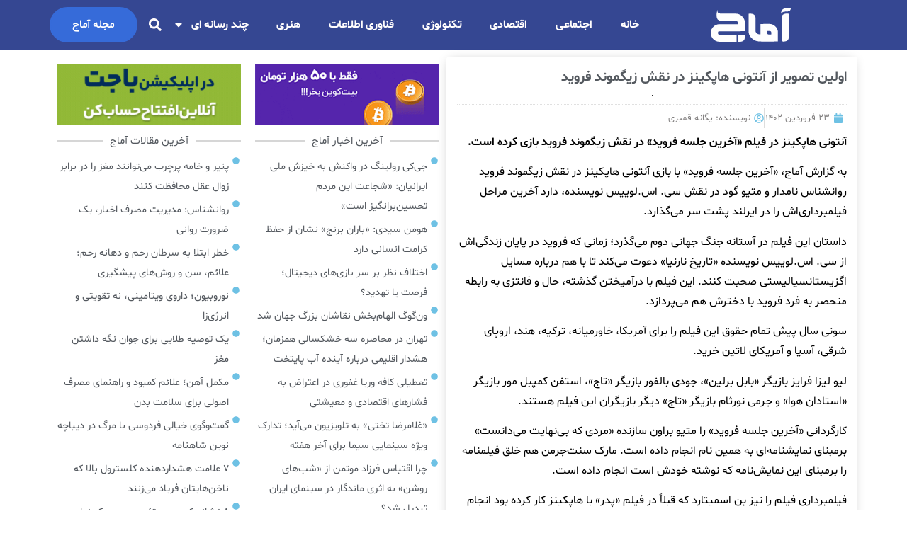

--- FILE ---
content_type: text/html; charset=UTF-8
request_url: https://aamaaj.ir/%D8%A7%D9%88%D9%84%DB%8C%D9%86-%D8%AA%D8%B5%D9%88%DB%8C%D8%B1-%D8%A7%D8%B2-%D8%A2%D9%86%D8%AA%D9%88%D9%86%DB%8C-%D9%87%D8%A7%D9%BE%DA%A9%DB%8C%D9%86%D8%B2-%D8%AF%D8%B1-%D9%86%D9%82%D8%B4-%D8%B2%DB%8C/
body_size: 29360
content:
<!doctype html>
<html dir="rtl" lang="fa-IR" prefix="og: https://ogp.me/ns#">
<head>
	<meta charset="UTF-8">
	<meta name="viewport" content="width=device-width, initial-scale=1">
	<link rel="profile" href="https://gmpg.org/xfn/11">
	
<!-- بهینه‌سازی موتور جستجو توسط Rank Math PRO - https://rankmath.com/ -->
<title>اولین تصویر از آنتونی هاپکینز در نقش زیگموند فروید - آماج</title>
<meta name="description" content="به گزارش آماج، «آخرین جلسه فروید» با بازی آنتونی هاپکینز در نقش زیگموند فروید روانشناس نامدار و متیو گود در نقش سی. اس.لوییس نویسنده، دارد آخرین مراحل"/>
<meta name="robots" content="follow, index, max-snippet:-1, max-video-preview:-1, max-image-preview:large"/>
<link rel="canonical" href="https://aamaaj.ir/%d8%a7%d9%88%d9%84%db%8c%d9%86-%d8%aa%d8%b5%d9%88%db%8c%d8%b1-%d8%a7%d8%b2-%d8%a2%d9%86%d8%aa%d9%88%d9%86%db%8c-%d9%87%d8%a7%d9%be%da%a9%db%8c%d9%86%d8%b2-%d8%af%d8%b1-%d9%86%d9%82%d8%b4-%d8%b2%db%8c/" />
<meta property="og:locale" content="fa_IR" />
<meta property="og:type" content="article" />
<meta property="og:title" content="اولین تصویر از آنتونی هاپکینز در نقش زیگموند فروید - آماج" />
<meta property="og:description" content="به گزارش آماج، «آخرین جلسه فروید» با بازی آنتونی هاپکینز در نقش زیگموند فروید روانشناس نامدار و متیو گود در نقش سی. اس.لوییس نویسنده، دارد آخرین مراحل" />
<meta property="og:url" content="https://aamaaj.ir/%d8%a7%d9%88%d9%84%db%8c%d9%86-%d8%aa%d8%b5%d9%88%db%8c%d8%b1-%d8%a7%d8%b2-%d8%a2%d9%86%d8%aa%d9%88%d9%86%db%8c-%d9%87%d8%a7%d9%be%da%a9%db%8c%d9%86%d8%b2-%d8%af%d8%b1-%d9%86%d9%82%d8%b4-%d8%b2%db%8c/" />
<meta property="og:site_name" content="آماج" />
<meta property="article:tag" content="سینمایی" />
<meta property="article:tag" content="فروید" />
<meta property="article:tag" content="هاپکینز" />
<meta property="article:section" content="اخبار هنری" />
<meta property="og:image" content="https://aamaaj.ir/wp-content/uploads/2025/11/aamaaj-blueback.jpg" />
<meta property="og:image:secure_url" content="https://aamaaj.ir/wp-content/uploads/2025/11/aamaaj-blueback.jpg" />
<meta property="og:image:width" content="1200" />
<meta property="og:image:height" content="630" />
<meta property="og:image:alt" content="آماج" />
<meta property="og:image:type" content="image/jpeg" />
<meta property="article:published_time" content="2023-04-12T16:12:08+00:00" />
<meta name="twitter:card" content="summary_large_image" />
<meta name="twitter:title" content="اولین تصویر از آنتونی هاپکینز در نقش زیگموند فروید - آماج" />
<meta name="twitter:description" content="به گزارش آماج، «آخرین جلسه فروید» با بازی آنتونی هاپکینز در نقش زیگموند فروید روانشناس نامدار و متیو گود در نقش سی. اس.لوییس نویسنده، دارد آخرین مراحل" />
<meta name="twitter:image" content="https://aamaaj.ir/wp-content/uploads/2025/11/aamaaj-blueback.jpg" />
<meta name="twitter:label1" content="نویسنده" />
<meta name="twitter:data1" content="یگانه قمبری" />
<meta name="twitter:label2" content="زمان خواندن" />
<meta name="twitter:data2" content="1 دقیقه" />
<script type="application/ld+json" class="rank-math-schema-pro">{"@context":"https://schema.org","@graph":[{"@type":"Place","@id":"https://aamaaj.ir/#place","address":{"@type":"PostalAddress","streetAddress":"\u0633\u0647\u0631\u0648\u0631\u062f\u06cc \u062c\u0646\u0648\u0628\u06cc \u062e \u0627\u0642\u0644\u06cc\u0645\u06cc \u06a9\u0648\u0686\u0647 \u0634\u0627\u0632\u0627\u062f \u067e\u0644\u0627\u06a9 \u06f1\u06f8 \u0633\u0631\u0627\u06cc \u0645\u062d\u0644\u0647 \u0633\u0647\u0631\u0648\u0631\u062f\u06cc \u0628\u0627\u063a \u0635\u0628\u0627","addressLocality":"\u0633\u0647\u0631\u0648\u0631\u062f\u06cc \u062c\u0646\u0648\u0628\u06cc","addressRegion":"\u0633\u0647\u0631\u0648\u0631\u062f\u06cc"}},{"@type":["NewsMediaOrganization","Organization"],"@id":"https://aamaaj.ir/#organization","name":"\u0622\u0645\u0627\u062c","url":"https://aamaaj.ir","address":{"@type":"PostalAddress","streetAddress":"\u0633\u0647\u0631\u0648\u0631\u062f\u06cc \u062c\u0646\u0648\u0628\u06cc \u062e \u0627\u0642\u0644\u06cc\u0645\u06cc \u06a9\u0648\u0686\u0647 \u0634\u0627\u0632\u0627\u062f \u067e\u0644\u0627\u06a9 \u06f1\u06f8 \u0633\u0631\u0627\u06cc \u0645\u062d\u0644\u0647 \u0633\u0647\u0631\u0648\u0631\u062f\u06cc \u0628\u0627\u063a \u0635\u0628\u0627","addressLocality":"\u0633\u0647\u0631\u0648\u0631\u062f\u06cc \u062c\u0646\u0648\u0628\u06cc","addressRegion":"\u0633\u0647\u0631\u0648\u0631\u062f\u06cc"},"logo":{"@type":"ImageObject","@id":"https://aamaaj.ir/#logo","url":"https://aamaaj.ir/wp-content/uploads/2025/11/aamaaj_blue.png","contentUrl":"https://aamaaj.ir/wp-content/uploads/2025/11/aamaaj_blue.png","caption":"\u0622\u0645\u0627\u062c","inLanguage":"fa-IR","width":"800","height":"800"},"location":{"@id":"https://aamaaj.ir/#place"}},{"@type":"WebSite","@id":"https://aamaaj.ir/#website","url":"https://aamaaj.ir","name":"\u0622\u0645\u0627\u062c","alternateName":"\u0622\u0645\u0627\u062c \u062e\u0628\u0631","publisher":{"@id":"https://aamaaj.ir/#organization"},"inLanguage":"fa-IR"},{"@type":"ImageObject","@id":"https://aamaaj.ir/wp-content/uploads/2023/04/14020123-66ba1080.jpg","url":"https://aamaaj.ir/wp-content/uploads/2023/04/14020123-66ba1080.jpg","width":"200","height":"200","inLanguage":"fa-IR"},{"@type":"WebPage","@id":"https://aamaaj.ir/%d8%a7%d9%88%d9%84%db%8c%d9%86-%d8%aa%d8%b5%d9%88%db%8c%d8%b1-%d8%a7%d8%b2-%d8%a2%d9%86%d8%aa%d9%88%d9%86%db%8c-%d9%87%d8%a7%d9%be%da%a9%db%8c%d9%86%d8%b2-%d8%af%d8%b1-%d9%86%d9%82%d8%b4-%d8%b2%db%8c/#webpage","url":"https://aamaaj.ir/%d8%a7%d9%88%d9%84%db%8c%d9%86-%d8%aa%d8%b5%d9%88%db%8c%d8%b1-%d8%a7%d8%b2-%d8%a2%d9%86%d8%aa%d9%88%d9%86%db%8c-%d9%87%d8%a7%d9%be%da%a9%db%8c%d9%86%d8%b2-%d8%af%d8%b1-%d9%86%d9%82%d8%b4-%d8%b2%db%8c/","name":"\u0627\u0648\u0644\u06cc\u0646 \u062a\u0635\u0648\u06cc\u0631 \u0627\u0632 \u0622\u0646\u062a\u0648\u0646\u06cc \u0647\u0627\u067e\u06a9\u06cc\u0646\u0632 \u062f\u0631 \u0646\u0642\u0634 \u0632\u06cc\u06af\u0645\u0648\u0646\u062f \u0641\u0631\u0648\u06cc\u062f - \u0622\u0645\u0627\u062c","datePublished":"2023-04-12T19:42:08+03:30","dateModified":"2023-04-12T19:42:08+03:30","isPartOf":{"@id":"https://aamaaj.ir/#website"},"primaryImageOfPage":{"@id":"https://aamaaj.ir/wp-content/uploads/2023/04/14020123-66ba1080.jpg"},"inLanguage":"fa-IR"},{"@type":"Person","@id":"https://aamaaj.ir/author/ghambari/","name":"\u06cc\u06af\u0627\u0646\u0647 \u0642\u0645\u0628\u0631\u06cc","url":"https://aamaaj.ir/author/ghambari/","image":{"@type":"ImageObject","@id":"https://secure.gravatar.com/avatar/2e4745f8ccf944a2bb3d6e98a9ceb6040d98ac7d4e325bbc9b9027575d483253?s=96&amp;d=mm&amp;r=g","url":"https://secure.gravatar.com/avatar/2e4745f8ccf944a2bb3d6e98a9ceb6040d98ac7d4e325bbc9b9027575d483253?s=96&amp;d=mm&amp;r=g","caption":"\u06cc\u06af\u0627\u0646\u0647 \u0642\u0645\u0628\u0631\u06cc","inLanguage":"fa-IR"},"worksFor":{"@id":"https://aamaaj.ir/#organization"}},{"@type":"NewsArticle","headline":"\u0627\u0648\u0644\u06cc\u0646 \u062a\u0635\u0648\u06cc\u0631 \u0627\u0632 \u0622\u0646\u062a\u0648\u0646\u06cc \u0647\u0627\u067e\u06a9\u06cc\u0646\u0632 \u062f\u0631 \u0646\u0642\u0634 \u0632\u06cc\u06af\u0645\u0648\u0646\u062f \u0641\u0631\u0648\u06cc\u062f - \u0622\u0645\u0627\u062c","keywords":"\u0647\u0627\u067e\u06a9\u06cc\u0646\u0632","datePublished":"2023-04-12T19:42:08+03:30","dateModified":"2023-04-12T19:42:08+03:30","articleSection":"\u0627\u062e\u0628\u0627\u0631 \u0647\u0646\u0631\u06cc","author":{"@id":"https://aamaaj.ir/author/ghambari/","name":"\u06cc\u06af\u0627\u0646\u0647 \u0642\u0645\u0628\u0631\u06cc"},"publisher":{"@id":"https://aamaaj.ir/#organization"},"description":"\u0628\u0647 \u06af\u0632\u0627\u0631\u0634 \u0622\u0645\u0627\u062c\u060c \u00ab\u0622\u062e\u0631\u06cc\u0646 \u062c\u0644\u0633\u0647 \u0641\u0631\u0648\u06cc\u062f\u00bb \u0628\u0627 \u0628\u0627\u0632\u06cc \u0622\u0646\u062a\u0648\u0646\u06cc \u0647\u0627\u067e\u06a9\u06cc\u0646\u0632 \u062f\u0631 \u0646\u0642\u0634 \u0632\u06cc\u06af\u0645\u0648\u0646\u062f \u0641\u0631\u0648\u06cc\u062f \u0631\u0648\u0627\u0646\u0634\u0646\u0627\u0633 \u0646\u0627\u0645\u062f\u0627\u0631 \u0648 \u0645\u062a\u06cc\u0648 \u06af\u0648\u062f \u062f\u0631 \u0646\u0642\u0634 \u0633\u06cc. \u0627\u0633.\u0644\u0648\u06cc\u06cc\u0633 \u0646\u0648\u06cc\u0633\u0646\u062f\u0647\u060c \u062f\u0627\u0631\u062f \u0622\u062e\u0631\u06cc\u0646 \u0645\u0631\u0627\u062d\u0644","copyrightYear":"\u06f1\u06f4\u06f0\u06f2","copyrightHolder":{"@id":"https://aamaaj.ir/#organization"},"name":"\u0627\u0648\u0644\u06cc\u0646 \u062a\u0635\u0648\u06cc\u0631 \u0627\u0632 \u0622\u0646\u062a\u0648\u0646\u06cc \u0647\u0627\u067e\u06a9\u06cc\u0646\u0632 \u062f\u0631 \u0646\u0642\u0634 \u0632\u06cc\u06af\u0645\u0648\u0646\u062f \u0641\u0631\u0648\u06cc\u062f - \u0622\u0645\u0627\u062c","@id":"https://aamaaj.ir/%d8%a7%d9%88%d9%84%db%8c%d9%86-%d8%aa%d8%b5%d9%88%db%8c%d8%b1-%d8%a7%d8%b2-%d8%a2%d9%86%d8%aa%d9%88%d9%86%db%8c-%d9%87%d8%a7%d9%be%da%a9%db%8c%d9%86%d8%b2-%d8%af%d8%b1-%d9%86%d9%82%d8%b4-%d8%b2%db%8c/#richSnippet","isPartOf":{"@id":"https://aamaaj.ir/%d8%a7%d9%88%d9%84%db%8c%d9%86-%d8%aa%d8%b5%d9%88%db%8c%d8%b1-%d8%a7%d8%b2-%d8%a2%d9%86%d8%aa%d9%88%d9%86%db%8c-%d9%87%d8%a7%d9%be%da%a9%db%8c%d9%86%d8%b2-%d8%af%d8%b1-%d9%86%d9%82%d8%b4-%d8%b2%db%8c/#webpage"},"image":{"@id":"https://aamaaj.ir/wp-content/uploads/2023/04/14020123-66ba1080.jpg"},"inLanguage":"fa-IR","mainEntityOfPage":{"@id":"https://aamaaj.ir/%d8%a7%d9%88%d9%84%db%8c%d9%86-%d8%aa%d8%b5%d9%88%db%8c%d8%b1-%d8%a7%d8%b2-%d8%a2%d9%86%d8%aa%d9%88%d9%86%db%8c-%d9%87%d8%a7%d9%be%da%a9%db%8c%d9%86%d8%b2-%d8%af%d8%b1-%d9%86%d9%82%d8%b4-%d8%b2%db%8c/#webpage"}}]}</script>
<!-- /افزونه سئو ورپرس Rank Math -->

<link rel='dns-prefetch' href='//cdnjs.cloudflare.com' />
<link rel="alternate" type="application/rss+xml" title="آماج &raquo; خوراک" href="https://aamaaj.ir/feed/" />
<link rel="alternate" type="application/rss+xml" title="آماج &raquo; خوراک دیدگاه‌ها" href="https://aamaaj.ir/comments/feed/" />
<link rel="alternate" type="application/rss+xml" title="آماج &raquo; اولین تصویر از آنتونی هاپکینز در نقش زیگموند فروید خوراک دیدگاه‌ها" href="https://aamaaj.ir/%d8%a7%d9%88%d9%84%db%8c%d9%86-%d8%aa%d8%b5%d9%88%db%8c%d8%b1-%d8%a7%d8%b2-%d8%a2%d9%86%d8%aa%d9%88%d9%86%db%8c-%d9%87%d8%a7%d9%be%da%a9%db%8c%d9%86%d8%b2-%d8%af%d8%b1-%d9%86%d9%82%d8%b4-%d8%b2%db%8c/feed/" />
<link rel="alternate" title="oEmbed (JSON)" type="application/json+oembed" href="https://aamaaj.ir/wp-json/oembed/1.0/embed?url=https%3A%2F%2Faamaaj.ir%2F%25d8%25a7%25d9%2588%25d9%2584%25db%258c%25d9%2586-%25d8%25aa%25d8%25b5%25d9%2588%25db%258c%25d8%25b1-%25d8%25a7%25d8%25b2-%25d8%25a2%25d9%2586%25d8%25aa%25d9%2588%25d9%2586%25db%258c-%25d9%2587%25d8%25a7%25d9%25be%25da%25a9%25db%258c%25d9%2586%25d8%25b2-%25d8%25af%25d8%25b1-%25d9%2586%25d9%2582%25d8%25b4-%25d8%25b2%25db%258c%2F" />
<link rel="alternate" title="oEmbed (XML)" type="text/xml+oembed" href="https://aamaaj.ir/wp-json/oembed/1.0/embed?url=https%3A%2F%2Faamaaj.ir%2F%25d8%25a7%25d9%2588%25d9%2584%25db%258c%25d9%2586-%25d8%25aa%25d8%25b5%25d9%2588%25db%258c%25d8%25b1-%25d8%25a7%25d8%25b2-%25d8%25a2%25d9%2586%25d8%25aa%25d9%2588%25d9%2586%25db%258c-%25d9%2587%25d8%25a7%25d9%25be%25da%25a9%25db%258c%25d9%2586%25d8%25b2-%25d8%25af%25d8%25b1-%25d9%2586%25d9%2582%25d8%25b4-%25d8%25b2%25db%258c%2F&#038;format=xml" />
<style id='wp-img-auto-sizes-contain-inline-css'>
img:is([sizes=auto i],[sizes^="auto," i]){contain-intrinsic-size:3000px 1500px}
/*# sourceURL=wp-img-auto-sizes-contain-inline-css */
</style>
<style id='wp-emoji-styles-inline-css'>

	img.wp-smiley, img.emoji {
		display: inline !important;
		border: none !important;
		box-shadow: none !important;
		height: 1em !important;
		width: 1em !important;
		margin: 0 0.07em !important;
		vertical-align: -0.1em !important;
		background: none !important;
		padding: 0 !important;
	}
/*# sourceURL=wp-emoji-styles-inline-css */
</style>
<link rel='stylesheet' id='wp-block-library-rtl-css' href='https://aamaaj.ir/wp-includes/css/dist/block-library/style-rtl.min.css?ver=4b21da400a673b1b697375ae930cb6b5' media='all' />
<link rel='stylesheet' id='jet-engine-frontend-css' href='https://aamaaj.ir/wp-content/plugins/jet-engine/assets/css/frontend.css?ver=3.8.1.1' media='all' />
<style id='global-styles-inline-css'>
:root{--wp--preset--aspect-ratio--square: 1;--wp--preset--aspect-ratio--4-3: 4/3;--wp--preset--aspect-ratio--3-4: 3/4;--wp--preset--aspect-ratio--3-2: 3/2;--wp--preset--aspect-ratio--2-3: 2/3;--wp--preset--aspect-ratio--16-9: 16/9;--wp--preset--aspect-ratio--9-16: 9/16;--wp--preset--color--black: #000000;--wp--preset--color--cyan-bluish-gray: #abb8c3;--wp--preset--color--white: #ffffff;--wp--preset--color--pale-pink: #f78da7;--wp--preset--color--vivid-red: #cf2e2e;--wp--preset--color--luminous-vivid-orange: #ff6900;--wp--preset--color--luminous-vivid-amber: #fcb900;--wp--preset--color--light-green-cyan: #7bdcb5;--wp--preset--color--vivid-green-cyan: #00d084;--wp--preset--color--pale-cyan-blue: #8ed1fc;--wp--preset--color--vivid-cyan-blue: #0693e3;--wp--preset--color--vivid-purple: #9b51e0;--wp--preset--gradient--vivid-cyan-blue-to-vivid-purple: linear-gradient(135deg,rgb(6,147,227) 0%,rgb(155,81,224) 100%);--wp--preset--gradient--light-green-cyan-to-vivid-green-cyan: linear-gradient(135deg,rgb(122,220,180) 0%,rgb(0,208,130) 100%);--wp--preset--gradient--luminous-vivid-amber-to-luminous-vivid-orange: linear-gradient(135deg,rgb(252,185,0) 0%,rgb(255,105,0) 100%);--wp--preset--gradient--luminous-vivid-orange-to-vivid-red: linear-gradient(135deg,rgb(255,105,0) 0%,rgb(207,46,46) 100%);--wp--preset--gradient--very-light-gray-to-cyan-bluish-gray: linear-gradient(135deg,rgb(238,238,238) 0%,rgb(169,184,195) 100%);--wp--preset--gradient--cool-to-warm-spectrum: linear-gradient(135deg,rgb(74,234,220) 0%,rgb(151,120,209) 20%,rgb(207,42,186) 40%,rgb(238,44,130) 60%,rgb(251,105,98) 80%,rgb(254,248,76) 100%);--wp--preset--gradient--blush-light-purple: linear-gradient(135deg,rgb(255,206,236) 0%,rgb(152,150,240) 100%);--wp--preset--gradient--blush-bordeaux: linear-gradient(135deg,rgb(254,205,165) 0%,rgb(254,45,45) 50%,rgb(107,0,62) 100%);--wp--preset--gradient--luminous-dusk: linear-gradient(135deg,rgb(255,203,112) 0%,rgb(199,81,192) 50%,rgb(65,88,208) 100%);--wp--preset--gradient--pale-ocean: linear-gradient(135deg,rgb(255,245,203) 0%,rgb(182,227,212) 50%,rgb(51,167,181) 100%);--wp--preset--gradient--electric-grass: linear-gradient(135deg,rgb(202,248,128) 0%,rgb(113,206,126) 100%);--wp--preset--gradient--midnight: linear-gradient(135deg,rgb(2,3,129) 0%,rgb(40,116,252) 100%);--wp--preset--font-size--small: 13px;--wp--preset--font-size--medium: 20px;--wp--preset--font-size--large: 36px;--wp--preset--font-size--x-large: 42px;--wp--preset--spacing--20: 0.44rem;--wp--preset--spacing--30: 0.67rem;--wp--preset--spacing--40: 1rem;--wp--preset--spacing--50: 1.5rem;--wp--preset--spacing--60: 2.25rem;--wp--preset--spacing--70: 3.38rem;--wp--preset--spacing--80: 5.06rem;--wp--preset--shadow--natural: 6px 6px 9px rgba(0, 0, 0, 0.2);--wp--preset--shadow--deep: 12px 12px 50px rgba(0, 0, 0, 0.4);--wp--preset--shadow--sharp: 6px 6px 0px rgba(0, 0, 0, 0.2);--wp--preset--shadow--outlined: 6px 6px 0px -3px rgb(255, 255, 255), 6px 6px rgb(0, 0, 0);--wp--preset--shadow--crisp: 6px 6px 0px rgb(0, 0, 0);}:root { --wp--style--global--content-size: 800px;--wp--style--global--wide-size: 1200px; }:where(body) { margin: 0; }.wp-site-blocks > .alignleft { float: left; margin-right: 2em; }.wp-site-blocks > .alignright { float: right; margin-left: 2em; }.wp-site-blocks > .aligncenter { justify-content: center; margin-left: auto; margin-right: auto; }:where(.wp-site-blocks) > * { margin-block-start: 24px; margin-block-end: 0; }:where(.wp-site-blocks) > :first-child { margin-block-start: 0; }:where(.wp-site-blocks) > :last-child { margin-block-end: 0; }:root { --wp--style--block-gap: 24px; }:root :where(.is-layout-flow) > :first-child{margin-block-start: 0;}:root :where(.is-layout-flow) > :last-child{margin-block-end: 0;}:root :where(.is-layout-flow) > *{margin-block-start: 24px;margin-block-end: 0;}:root :where(.is-layout-constrained) > :first-child{margin-block-start: 0;}:root :where(.is-layout-constrained) > :last-child{margin-block-end: 0;}:root :where(.is-layout-constrained) > *{margin-block-start: 24px;margin-block-end: 0;}:root :where(.is-layout-flex){gap: 24px;}:root :where(.is-layout-grid){gap: 24px;}.is-layout-flow > .alignleft{float: left;margin-inline-start: 0;margin-inline-end: 2em;}.is-layout-flow > .alignright{float: right;margin-inline-start: 2em;margin-inline-end: 0;}.is-layout-flow > .aligncenter{margin-left: auto !important;margin-right: auto !important;}.is-layout-constrained > .alignleft{float: left;margin-inline-start: 0;margin-inline-end: 2em;}.is-layout-constrained > .alignright{float: right;margin-inline-start: 2em;margin-inline-end: 0;}.is-layout-constrained > .aligncenter{margin-left: auto !important;margin-right: auto !important;}.is-layout-constrained > :where(:not(.alignleft):not(.alignright):not(.alignfull)){max-width: var(--wp--style--global--content-size);margin-left: auto !important;margin-right: auto !important;}.is-layout-constrained > .alignwide{max-width: var(--wp--style--global--wide-size);}body .is-layout-flex{display: flex;}.is-layout-flex{flex-wrap: wrap;align-items: center;}.is-layout-flex > :is(*, div){margin: 0;}body .is-layout-grid{display: grid;}.is-layout-grid > :is(*, div){margin: 0;}body{padding-top: 0px;padding-right: 0px;padding-bottom: 0px;padding-left: 0px;}a:where(:not(.wp-element-button)){text-decoration: underline;}:root :where(.wp-element-button, .wp-block-button__link){background-color: #32373c;border-width: 0;color: #fff;font-family: inherit;font-size: inherit;font-style: inherit;font-weight: inherit;letter-spacing: inherit;line-height: inherit;padding-top: calc(0.667em + 2px);padding-right: calc(1.333em + 2px);padding-bottom: calc(0.667em + 2px);padding-left: calc(1.333em + 2px);text-decoration: none;text-transform: inherit;}.has-black-color{color: var(--wp--preset--color--black) !important;}.has-cyan-bluish-gray-color{color: var(--wp--preset--color--cyan-bluish-gray) !important;}.has-white-color{color: var(--wp--preset--color--white) !important;}.has-pale-pink-color{color: var(--wp--preset--color--pale-pink) !important;}.has-vivid-red-color{color: var(--wp--preset--color--vivid-red) !important;}.has-luminous-vivid-orange-color{color: var(--wp--preset--color--luminous-vivid-orange) !important;}.has-luminous-vivid-amber-color{color: var(--wp--preset--color--luminous-vivid-amber) !important;}.has-light-green-cyan-color{color: var(--wp--preset--color--light-green-cyan) !important;}.has-vivid-green-cyan-color{color: var(--wp--preset--color--vivid-green-cyan) !important;}.has-pale-cyan-blue-color{color: var(--wp--preset--color--pale-cyan-blue) !important;}.has-vivid-cyan-blue-color{color: var(--wp--preset--color--vivid-cyan-blue) !important;}.has-vivid-purple-color{color: var(--wp--preset--color--vivid-purple) !important;}.has-black-background-color{background-color: var(--wp--preset--color--black) !important;}.has-cyan-bluish-gray-background-color{background-color: var(--wp--preset--color--cyan-bluish-gray) !important;}.has-white-background-color{background-color: var(--wp--preset--color--white) !important;}.has-pale-pink-background-color{background-color: var(--wp--preset--color--pale-pink) !important;}.has-vivid-red-background-color{background-color: var(--wp--preset--color--vivid-red) !important;}.has-luminous-vivid-orange-background-color{background-color: var(--wp--preset--color--luminous-vivid-orange) !important;}.has-luminous-vivid-amber-background-color{background-color: var(--wp--preset--color--luminous-vivid-amber) !important;}.has-light-green-cyan-background-color{background-color: var(--wp--preset--color--light-green-cyan) !important;}.has-vivid-green-cyan-background-color{background-color: var(--wp--preset--color--vivid-green-cyan) !important;}.has-pale-cyan-blue-background-color{background-color: var(--wp--preset--color--pale-cyan-blue) !important;}.has-vivid-cyan-blue-background-color{background-color: var(--wp--preset--color--vivid-cyan-blue) !important;}.has-vivid-purple-background-color{background-color: var(--wp--preset--color--vivid-purple) !important;}.has-black-border-color{border-color: var(--wp--preset--color--black) !important;}.has-cyan-bluish-gray-border-color{border-color: var(--wp--preset--color--cyan-bluish-gray) !important;}.has-white-border-color{border-color: var(--wp--preset--color--white) !important;}.has-pale-pink-border-color{border-color: var(--wp--preset--color--pale-pink) !important;}.has-vivid-red-border-color{border-color: var(--wp--preset--color--vivid-red) !important;}.has-luminous-vivid-orange-border-color{border-color: var(--wp--preset--color--luminous-vivid-orange) !important;}.has-luminous-vivid-amber-border-color{border-color: var(--wp--preset--color--luminous-vivid-amber) !important;}.has-light-green-cyan-border-color{border-color: var(--wp--preset--color--light-green-cyan) !important;}.has-vivid-green-cyan-border-color{border-color: var(--wp--preset--color--vivid-green-cyan) !important;}.has-pale-cyan-blue-border-color{border-color: var(--wp--preset--color--pale-cyan-blue) !important;}.has-vivid-cyan-blue-border-color{border-color: var(--wp--preset--color--vivid-cyan-blue) !important;}.has-vivid-purple-border-color{border-color: var(--wp--preset--color--vivid-purple) !important;}.has-vivid-cyan-blue-to-vivid-purple-gradient-background{background: var(--wp--preset--gradient--vivid-cyan-blue-to-vivid-purple) !important;}.has-light-green-cyan-to-vivid-green-cyan-gradient-background{background: var(--wp--preset--gradient--light-green-cyan-to-vivid-green-cyan) !important;}.has-luminous-vivid-amber-to-luminous-vivid-orange-gradient-background{background: var(--wp--preset--gradient--luminous-vivid-amber-to-luminous-vivid-orange) !important;}.has-luminous-vivid-orange-to-vivid-red-gradient-background{background: var(--wp--preset--gradient--luminous-vivid-orange-to-vivid-red) !important;}.has-very-light-gray-to-cyan-bluish-gray-gradient-background{background: var(--wp--preset--gradient--very-light-gray-to-cyan-bluish-gray) !important;}.has-cool-to-warm-spectrum-gradient-background{background: var(--wp--preset--gradient--cool-to-warm-spectrum) !important;}.has-blush-light-purple-gradient-background{background: var(--wp--preset--gradient--blush-light-purple) !important;}.has-blush-bordeaux-gradient-background{background: var(--wp--preset--gradient--blush-bordeaux) !important;}.has-luminous-dusk-gradient-background{background: var(--wp--preset--gradient--luminous-dusk) !important;}.has-pale-ocean-gradient-background{background: var(--wp--preset--gradient--pale-ocean) !important;}.has-electric-grass-gradient-background{background: var(--wp--preset--gradient--electric-grass) !important;}.has-midnight-gradient-background{background: var(--wp--preset--gradient--midnight) !important;}.has-small-font-size{font-size: var(--wp--preset--font-size--small) !important;}.has-medium-font-size{font-size: var(--wp--preset--font-size--medium) !important;}.has-large-font-size{font-size: var(--wp--preset--font-size--large) !important;}.has-x-large-font-size{font-size: var(--wp--preset--font-size--x-large) !important;}
:root :where(.wp-block-pullquote){font-size: 1.5em;line-height: 1.6;}
/*# sourceURL=global-styles-inline-css */
</style>
<link rel='stylesheet' id='aw-external-gallery-lightbox-css' href='https://cdnjs.cloudflare.com/ajax/libs/lightbox2/2.11.4/css/lightbox.min.css?ver=2.11.4' media='all' />
<link rel='stylesheet' id='aw-external-gallery-style-css' href='https://aamaaj.ir/wp-content/plugins/aw-gallery/assets/css/style.css?ver=1.0.0' media='all' />
<link rel='stylesheet' id='hello-elementor-css' href='https://aamaaj.ir/wp-content/themes/hello-elementor/assets/css/reset.css?ver=3.4.5' media='all' />
<link rel='stylesheet' id='hello-elementor-theme-style-css' href='https://aamaaj.ir/wp-content/themes/hello-elementor/assets/css/theme.css?ver=3.4.5' media='all' />
<link rel='stylesheet' id='hello-elementor-header-footer-css' href='https://aamaaj.ir/wp-content/themes/hello-elementor/assets/css/header-footer.css?ver=3.4.5' media='all' />
<link rel='stylesheet' id='elementor-frontend-css' href='https://aamaaj.ir/wp-content/plugins/elementor/assets/css/frontend.min.css?ver=3.34.0' media='all' />
<link rel='stylesheet' id='widget-image-css' href='https://aamaaj.ir/wp-content/plugins/elementor/assets/css/widget-image-rtl.min.css?ver=3.34.0' media='all' />
<link rel='stylesheet' id='widget-nav-menu-css' href='https://aamaaj.ir/wp-content/plugins/elementor-pro/assets/css/widget-nav-menu-rtl.min.css?ver=3.34.0' media='all' />
<link rel='stylesheet' id='widget-search-form-css' href='https://aamaaj.ir/wp-content/plugins/elementor-pro/assets/css/widget-search-form-rtl.min.css?ver=3.34.0' media='all' />
<link rel='stylesheet' id='e-sticky-css' href='https://aamaaj.ir/wp-content/plugins/elementor-pro/assets/css/modules/sticky.min.css?ver=3.34.0' media='all' />
<link rel='stylesheet' id='widget-heading-css' href='https://aamaaj.ir/wp-content/plugins/elementor/assets/css/widget-heading-rtl.min.css?ver=3.34.0' media='all' />
<link rel='stylesheet' id='widget-posts-css' href='https://aamaaj.ir/wp-content/plugins/elementor-pro/assets/css/widget-posts-rtl.min.css?ver=3.34.0' media='all' />
<link rel='stylesheet' id='widget-icon-list-css' href='https://aamaaj.ir/wp-content/plugins/elementor/assets/css/widget-icon-list-rtl.min.css?ver=3.34.0' media='all' />
<link rel='stylesheet' id='e-animation-push-css' href='https://aamaaj.ir/wp-content/plugins/elementor/assets/lib/animations/styles/e-animation-push.min.css?ver=3.34.0' media='all' />
<link rel='stylesheet' id='widget-social-icons-css' href='https://aamaaj.ir/wp-content/plugins/elementor/assets/css/widget-social-icons-rtl.min.css?ver=3.34.0' media='all' />
<link rel='stylesheet' id='e-apple-webkit-css' href='https://aamaaj.ir/wp-content/plugins/elementor/assets/css/conditionals/apple-webkit.min.css?ver=3.34.0' media='all' />
<link rel='stylesheet' id='widget-post-info-css' href='https://aamaaj.ir/wp-content/plugins/elementor-pro/assets/css/widget-post-info-rtl.min.css?ver=3.34.0' media='all' />
<link rel='stylesheet' id='widget-form-css' href='https://aamaaj.ir/wp-content/plugins/elementor-pro/assets/css/widget-form-rtl.min.css?ver=3.34.0' media='all' />
<link rel='stylesheet' id='widget-spacer-css' href='https://aamaaj.ir/wp-content/plugins/elementor/assets/css/widget-spacer-rtl.min.css?ver=3.34.0' media='all' />
<link rel='stylesheet' id='widget-divider-css' href='https://aamaaj.ir/wp-content/plugins/elementor/assets/css/widget-divider-rtl.min.css?ver=3.34.0' media='all' />
<link rel='stylesheet' id='widget-loop-common-css' href='https://aamaaj.ir/wp-content/plugins/elementor-pro/assets/css/widget-loop-common-rtl.min.css?ver=3.34.0' media='all' />
<link rel='stylesheet' id='widget-loop-grid-css' href='https://aamaaj.ir/wp-content/plugins/elementor-pro/assets/css/widget-loop-grid-rtl.min.css?ver=3.34.0' media='all' />
<link rel='stylesheet' id='persian-elementor-icon-css' href='https://aamaaj.ir/wp-content/plugins/persian-elementor/includes/icons/efaicons/style.css?ver=2.7.15' media='all' />
<link rel='stylesheet' id='elementor-post-8435-css' href='https://aamaaj.ir/wp-content/uploads/elementor/css/post-8435.css?ver=1768448562' media='all' />
<link rel='stylesheet' id='persian-elementor-font-css' href='https://aamaaj.ir/wp-content/plugins/persian-elementor/assets/css/font.css?ver=2.7.15' media='all' />
<link rel='stylesheet' id='elementor-post-8434-css' href='https://aamaaj.ir/wp-content/uploads/elementor/css/post-8434.css?ver=1768448562' media='all' />
<link rel='stylesheet' id='elementor-post-8463-css' href='https://aamaaj.ir/wp-content/uploads/elementor/css/post-8463.css?ver=1768448562' media='all' />
<link rel='stylesheet' id='elementor-post-8446-css' href='https://aamaaj.ir/wp-content/uploads/elementor/css/post-8446.css?ver=1768448717' media='all' />
<link rel='stylesheet' id='persian-elementor-datepicker-custom-css' href='https://aamaaj.ir/wp-content/plugins/persian-elementor/assets/css/datepicker-custom.css?ver=1.2.0' media='all' />
<link rel='stylesheet' id='elementor-gf-local-inter-css' href='https://aamaaj.ir/wp-content/uploads/elementor/google-fonts/css/inter.css?ver=1747070985' media='all' />
<script src="https://aamaaj.ir/wp-includes/js/jquery/jquery.min.js?ver=3.7.1" id="jquery-core-js"></script>
<script src="https://aamaaj.ir/wp-includes/js/jquery/jquery-migrate.min.js?ver=3.4.1" id="jquery-migrate-js"></script>
<link rel="https://api.w.org/" href="https://aamaaj.ir/wp-json/" /><link rel="alternate" title="JSON" type="application/json" href="https://aamaaj.ir/wp-json/wp/v2/posts/2286" /><link rel="EditURI" type="application/rsd+xml" title="RSD" href="https://aamaaj.ir/xmlrpc.php?rsd" />

<link rel='shortlink' href='https://aamaaj.ir/?p=2286' />
<meta name="generator" content="Elementor 3.34.0; features: e_font_icon_svg, additional_custom_breakpoints; settings: css_print_method-external, google_font-enabled, font_display-auto">
			<style>
				.e-con.e-parent:nth-of-type(n+4):not(.e-lazyloaded):not(.e-no-lazyload),
				.e-con.e-parent:nth-of-type(n+4):not(.e-lazyloaded):not(.e-no-lazyload) * {
					background-image: none !important;
				}
				@media screen and (max-height: 1024px) {
					.e-con.e-parent:nth-of-type(n+3):not(.e-lazyloaded):not(.e-no-lazyload),
					.e-con.e-parent:nth-of-type(n+3):not(.e-lazyloaded):not(.e-no-lazyload) * {
						background-image: none !important;
					}
				}
				@media screen and (max-height: 640px) {
					.e-con.e-parent:nth-of-type(n+2):not(.e-lazyloaded):not(.e-no-lazyload),
					.e-con.e-parent:nth-of-type(n+2):not(.e-lazyloaded):not(.e-no-lazyload) * {
						background-image: none !important;
					}
				}
			</style>
			<link rel="icon" href="https://aamaaj.ir/wp-content/uploads/2024/02/aamaaj-border.svg" sizes="32x32" />
<link rel="icon" href="https://aamaaj.ir/wp-content/uploads/2024/02/aamaaj-border.svg" sizes="192x192" />
<link rel="apple-touch-icon" href="https://aamaaj.ir/wp-content/uploads/2024/02/aamaaj-border.svg" />
<meta name="msapplication-TileImage" content="https://aamaaj.ir/wp-content/uploads/2024/02/aamaaj-border.svg" />
</head>
<body class="rtl wp-singular post-template-default single single-post postid-2286 single-format-standard wp-custom-logo wp-embed-responsive wp-theme-hello-elementor hello-elementor-default elementor-default elementor-kit-8435 elementor-page-8446">


<a class="skip-link screen-reader-text" href="#content">پرش به محتوا</a>

		<header data-elementor-type="header" data-elementor-id="8434" class="elementor elementor-8434 elementor-location-header" data-elementor-post-type="elementor_library">
			<div class="elementor-element elementor-element-745dfcf6 e-flex e-con-boxed e-con e-parent" data-id="745dfcf6" data-element_type="container" data-settings="{&quot;background_background&quot;:&quot;classic&quot;,&quot;sticky&quot;:&quot;top&quot;,&quot;sticky_on&quot;:[&quot;desktop&quot;,&quot;tablet&quot;,&quot;mobile&quot;],&quot;sticky_offset&quot;:0,&quot;sticky_effects_offset&quot;:0,&quot;sticky_anchor_link_offset&quot;:0}">
					<div class="e-con-inner">
				<div class="elementor-element elementor-element-40cd61b0 elementor-widget elementor-widget-theme-site-logo elementor-widget-image" data-id="40cd61b0" data-element_type="widget" data-widget_type="theme-site-logo.default">
				<div class="elementor-widget-container">
											<a href="https://aamaaj.ir">
			<img width="100" height="100" src="https://aamaaj.ir/wp-content/uploads/2024/02/aamaaj-2.svg" class="attachment-full size-full wp-image-8629" alt="آماج" />				</a>
											</div>
				</div>
				<div class="elementor-element elementor-element-43cfeea8 elementor-nav-menu--stretch elementor-nav-menu--dropdown-mobile elementor-nav-menu__text-align-aside elementor-nav-menu--toggle elementor-nav-menu--burger elementor-widget elementor-widget-nav-menu" data-id="43cfeea8" data-element_type="widget" data-settings="{&quot;full_width&quot;:&quot;stretch&quot;,&quot;layout&quot;:&quot;horizontal&quot;,&quot;submenu_icon&quot;:{&quot;value&quot;:&quot;&lt;svg aria-hidden=\&quot;true\&quot; class=\&quot;e-font-icon-svg e-fas-caret-down\&quot; viewBox=\&quot;0 0 320 512\&quot; xmlns=\&quot;http:\/\/www.w3.org\/2000\/svg\&quot;&gt;&lt;path d=\&quot;M31.3 192h257.3c17.8 0 26.7 21.5 14.1 34.1L174.1 354.8c-7.8 7.8-20.5 7.8-28.3 0L17.2 226.1C4.6 213.5 13.5 192 31.3 192z\&quot;&gt;&lt;\/path&gt;&lt;\/svg&gt;&quot;,&quot;library&quot;:&quot;fa-solid&quot;},&quot;toggle&quot;:&quot;burger&quot;}" data-widget_type="nav-menu.default">
				<div class="elementor-widget-container">
								<nav aria-label="منو" class="elementor-nav-menu--main elementor-nav-menu__container elementor-nav-menu--layout-horizontal e--pointer-underline e--animation-fade">
				<ul id="menu-1-43cfeea8" class="elementor-nav-menu"><li class="menu-item menu-item-type-post_type menu-item-object-page menu-item-home menu-item-649"><a href="https://aamaaj.ir/" class="elementor-item">خانه</a></li>
<li class="menu-item menu-item-type-taxonomy menu-item-object-category menu-item-2926"><a href="https://aamaaj.ir/category/%d8%a7%d8%ae%d8%a8%d8%a7%d8%b1/%d8%a7%d8%ae%d8%a8%d8%a7%d8%b1-%d8%a7%d8%ac%d8%aa%d9%85%d8%a7%d8%b9%db%8c/" class="elementor-item">اجتماعی</a></li>
<li class="menu-item menu-item-type-taxonomy menu-item-object-category menu-item-2927"><a href="https://aamaaj.ir/category/%d8%a7%d8%ae%d8%a8%d8%a7%d8%b1/%d8%a7%d8%ae%d8%a8%d8%a7%d8%b1-%d8%a7%d9%82%d8%aa%d8%b5%d8%a7%d8%af%db%8c/" class="elementor-item">اقتصادی</a></li>
<li class="menu-item menu-item-type-taxonomy menu-item-object-category menu-item-2928"><a href="https://aamaaj.ir/category/%d8%a7%d8%ae%d8%a8%d8%a7%d8%b1/%d8%a7%d8%ae%d8%a8%d8%a7%d8%b1-%d8%aa%da%a9%d9%86%d9%88%d9%84%d9%88%da%98%db%8c/" class="elementor-item">تکنولوژی</a></li>
<li class="menu-item menu-item-type-taxonomy menu-item-object-category menu-item-2933"><a href="https://aamaaj.ir/category/%d8%a7%d8%ae%d8%a8%d8%a7%d8%b1/%d8%a7%d8%ae%d8%a8%d8%a7%d8%b1-%d9%81%d9%86%d8%a7%d9%88%d8%b1%db%8c-%d8%a7%d8%b7%d9%84%d8%a7%d8%b9%d8%a7%d8%aa/" class="elementor-item">فناوری اطلاعات</a></li>
<li class="menu-item menu-item-type-taxonomy menu-item-object-category current-post-ancestor current-menu-parent current-post-parent menu-item-2929"><a href="https://aamaaj.ir/category/%d8%a7%d8%ae%d8%a8%d8%a7%d8%b1/%d8%a7%d8%ae%d8%a8%d8%a7%d8%b1-%d9%87%d9%86%d8%b1%db%8c/" class="elementor-item">هنری</a></li>
<li class="menu-item menu-item-type-custom menu-item-object-custom menu-item-has-children menu-item-11822"><a href="#" class="elementor-item elementor-item-anchor">چند رسانه ای</a>
<ul class="sub-menu elementor-nav-menu--dropdown">
	<li class="menu-item menu-item-type-taxonomy menu-item-object-category menu-item-11819"><a href="https://aamaaj.ir/category/%da%86%d9%86%d8%af-%d8%b1%d8%b3%d8%a7%d9%86%d9%87-%d8%a7%db%8c/%d8%a7%db%8c%d9%86%d9%81%d9%88%da%af%d8%b1%d8%a7%d9%81/" class="elementor-sub-item">اینفوگراف</a></li>
	<li class="menu-item menu-item-type-taxonomy menu-item-object-category menu-item-11820"><a href="https://aamaaj.ir/category/%d8%b4%d9%87%d8%b1%d9%88%d9%86%d8%af-%d8%ae%d8%a8%d8%b1%d9%86%da%af%d8%a7%d8%b1/" class="elementor-sub-item">شهروند خبرنگار</a></li>
	<li class="menu-item menu-item-type-taxonomy menu-item-object-category menu-item-11821"><a href="https://aamaaj.ir/category/%da%86%d9%86%d8%af-%d8%b1%d8%b3%d8%a7%d9%86%d9%87-%d8%a7%db%8c/%da%af%d8%b2%d8%a7%d8%b1%d8%b4-%d8%aa%d8%b5%d9%88%db%8c%d8%b1%db%8c/" class="elementor-sub-item">گزارش تصویری</a></li>
	<li class="menu-item menu-item-type-taxonomy menu-item-object-category menu-item-11823"><a href="https://aamaaj.ir/category/%da%86%d9%86%d8%af-%d8%b1%d8%b3%d8%a7%d9%86%d9%87-%d8%a7%db%8c/%da%af%d8%b2%d8%a7%d8%b1%d8%b4-%d9%88%db%8c%d8%af%db%8c%d9%88%db%8c%db%8c/" class="elementor-sub-item">گزارش ویدیویی</a></li>
</ul>
</li>
</ul>			</nav>
					<div class="elementor-menu-toggle" role="button" tabindex="0" aria-label="تنظیم منو" aria-expanded="false">
			<svg aria-hidden="true" role="presentation" class="elementor-menu-toggle__icon--open e-font-icon-svg e-eicon-menu-bar" viewBox="0 0 1000 1000" xmlns="http://www.w3.org/2000/svg"><path d="M104 333H896C929 333 958 304 958 271S929 208 896 208H104C71 208 42 237 42 271S71 333 104 333ZM104 583H896C929 583 958 554 958 521S929 458 896 458H104C71 458 42 487 42 521S71 583 104 583ZM104 833H896C929 833 958 804 958 771S929 708 896 708H104C71 708 42 737 42 771S71 833 104 833Z"></path></svg><svg aria-hidden="true" role="presentation" class="elementor-menu-toggle__icon--close e-font-icon-svg e-eicon-close" viewBox="0 0 1000 1000" xmlns="http://www.w3.org/2000/svg"><path d="M742 167L500 408 258 167C246 154 233 150 217 150 196 150 179 158 167 167 154 179 150 196 150 212 150 229 154 242 171 254L408 500 167 742C138 771 138 800 167 829 196 858 225 858 254 829L496 587 738 829C750 842 767 846 783 846 800 846 817 842 829 829 842 817 846 804 846 783 846 767 842 750 829 737L588 500 833 258C863 229 863 200 833 171 804 137 775 137 742 167Z"></path></svg>		</div>
					<nav class="elementor-nav-menu--dropdown elementor-nav-menu__container" aria-hidden="true">
				<ul id="menu-2-43cfeea8" class="elementor-nav-menu"><li class="menu-item menu-item-type-post_type menu-item-object-page menu-item-home menu-item-649"><a href="https://aamaaj.ir/" class="elementor-item" tabindex="-1">خانه</a></li>
<li class="menu-item menu-item-type-taxonomy menu-item-object-category menu-item-2926"><a href="https://aamaaj.ir/category/%d8%a7%d8%ae%d8%a8%d8%a7%d8%b1/%d8%a7%d8%ae%d8%a8%d8%a7%d8%b1-%d8%a7%d8%ac%d8%aa%d9%85%d8%a7%d8%b9%db%8c/" class="elementor-item" tabindex="-1">اجتماعی</a></li>
<li class="menu-item menu-item-type-taxonomy menu-item-object-category menu-item-2927"><a href="https://aamaaj.ir/category/%d8%a7%d8%ae%d8%a8%d8%a7%d8%b1/%d8%a7%d8%ae%d8%a8%d8%a7%d8%b1-%d8%a7%d9%82%d8%aa%d8%b5%d8%a7%d8%af%db%8c/" class="elementor-item" tabindex="-1">اقتصادی</a></li>
<li class="menu-item menu-item-type-taxonomy menu-item-object-category menu-item-2928"><a href="https://aamaaj.ir/category/%d8%a7%d8%ae%d8%a8%d8%a7%d8%b1/%d8%a7%d8%ae%d8%a8%d8%a7%d8%b1-%d8%aa%da%a9%d9%86%d9%88%d9%84%d9%88%da%98%db%8c/" class="elementor-item" tabindex="-1">تکنولوژی</a></li>
<li class="menu-item menu-item-type-taxonomy menu-item-object-category menu-item-2933"><a href="https://aamaaj.ir/category/%d8%a7%d8%ae%d8%a8%d8%a7%d8%b1/%d8%a7%d8%ae%d8%a8%d8%a7%d8%b1-%d9%81%d9%86%d8%a7%d9%88%d8%b1%db%8c-%d8%a7%d8%b7%d9%84%d8%a7%d8%b9%d8%a7%d8%aa/" class="elementor-item" tabindex="-1">فناوری اطلاعات</a></li>
<li class="menu-item menu-item-type-taxonomy menu-item-object-category current-post-ancestor current-menu-parent current-post-parent menu-item-2929"><a href="https://aamaaj.ir/category/%d8%a7%d8%ae%d8%a8%d8%a7%d8%b1/%d8%a7%d8%ae%d8%a8%d8%a7%d8%b1-%d9%87%d9%86%d8%b1%db%8c/" class="elementor-item" tabindex="-1">هنری</a></li>
<li class="menu-item menu-item-type-custom menu-item-object-custom menu-item-has-children menu-item-11822"><a href="#" class="elementor-item elementor-item-anchor" tabindex="-1">چند رسانه ای</a>
<ul class="sub-menu elementor-nav-menu--dropdown">
	<li class="menu-item menu-item-type-taxonomy menu-item-object-category menu-item-11819"><a href="https://aamaaj.ir/category/%da%86%d9%86%d8%af-%d8%b1%d8%b3%d8%a7%d9%86%d9%87-%d8%a7%db%8c/%d8%a7%db%8c%d9%86%d9%81%d9%88%da%af%d8%b1%d8%a7%d9%81/" class="elementor-sub-item" tabindex="-1">اینفوگراف</a></li>
	<li class="menu-item menu-item-type-taxonomy menu-item-object-category menu-item-11820"><a href="https://aamaaj.ir/category/%d8%b4%d9%87%d8%b1%d9%88%d9%86%d8%af-%d8%ae%d8%a8%d8%b1%d9%86%da%af%d8%a7%d8%b1/" class="elementor-sub-item" tabindex="-1">شهروند خبرنگار</a></li>
	<li class="menu-item menu-item-type-taxonomy menu-item-object-category menu-item-11821"><a href="https://aamaaj.ir/category/%da%86%d9%86%d8%af-%d8%b1%d8%b3%d8%a7%d9%86%d9%87-%d8%a7%db%8c/%da%af%d8%b2%d8%a7%d8%b1%d8%b4-%d8%aa%d8%b5%d9%88%db%8c%d8%b1%db%8c/" class="elementor-sub-item" tabindex="-1">گزارش تصویری</a></li>
	<li class="menu-item menu-item-type-taxonomy menu-item-object-category menu-item-11823"><a href="https://aamaaj.ir/category/%da%86%d9%86%d8%af-%d8%b1%d8%b3%d8%a7%d9%86%d9%87-%d8%a7%db%8c/%da%af%d8%b2%d8%a7%d8%b1%d8%b4-%d9%88%db%8c%d8%af%db%8c%d9%88%db%8c%db%8c/" class="elementor-sub-item" tabindex="-1">گزارش ویدیویی</a></li>
</ul>
</li>
</ul>			</nav>
						</div>
				</div>
				<div class="elementor-element elementor-element-a397058 elementor-search-form--skin-full_screen elementor-widget elementor-widget-search-form" data-id="a397058" data-element_type="widget" data-settings="{&quot;skin&quot;:&quot;full_screen&quot;}" data-widget_type="search-form.default">
				<div class="elementor-widget-container">
							<search role="search">
			<form class="elementor-search-form" action="https://aamaaj.ir" method="get">
												<div class="elementor-search-form__toggle" role="button" tabindex="0" aria-label="جستجو">
					<div class="e-font-icon-svg-container"><svg aria-hidden="true" class="e-font-icon-svg e-fas-search" viewBox="0 0 512 512" xmlns="http://www.w3.org/2000/svg"><path d="M505 442.7L405.3 343c-4.5-4.5-10.6-7-17-7H372c27.6-35.3 44-79.7 44-128C416 93.1 322.9 0 208 0S0 93.1 0 208s93.1 208 208 208c48.3 0 92.7-16.4 128-44v16.3c0 6.4 2.5 12.5 7 17l99.7 99.7c9.4 9.4 24.6 9.4 33.9 0l28.3-28.3c9.4-9.4 9.4-24.6.1-34zM208 336c-70.7 0-128-57.2-128-128 0-70.7 57.2-128 128-128 70.7 0 128 57.2 128 128 0 70.7-57.2 128-128 128z"></path></svg></div>				</div>
								<div class="elementor-search-form__container">
					<label class="elementor-screen-only" for="elementor-search-form-a397058">جستجو</label>

					
					<input id="elementor-search-form-a397058" placeholder="جستجو..." class="elementor-search-form__input" type="search" name="s" value="">
					
					
										<div class="dialog-lightbox-close-button dialog-close-button" role="button" tabindex="0" aria-label="این کادر جستجو را ببندید.">
						<svg aria-hidden="true" class="e-font-icon-svg e-eicon-close" viewBox="0 0 1000 1000" xmlns="http://www.w3.org/2000/svg"><path d="M742 167L500 408 258 167C246 154 233 150 217 150 196 150 179 158 167 167 154 179 150 196 150 212 150 229 154 242 171 254L408 500 167 742C138 771 138 800 167 829 196 858 225 858 254 829L496 587 738 829C750 842 767 846 783 846 800 846 817 842 829 829 842 817 846 804 846 783 846 767 842 750 829 737L588 500 833 258C863 229 863 200 833 171 804 137 775 137 742 167Z"></path></svg>					</div>
									</div>
			</form>
		</search>
						</div>
				</div>
				<div class="elementor-element elementor-element-5048a8fc elementor-align-right elementor-widget elementor-widget-button" data-id="5048a8fc" data-element_type="widget" data-widget_type="button.default">
				<div class="elementor-widget-container">
									<div class="elementor-button-wrapper">
					<a class="elementor-button elementor-button-link elementor-size-md" href="https://aamaaj.ir/category/مقالات/">
						<span class="elementor-button-content-wrapper">
									<span class="elementor-button-text">مجله آماج</span>
					</span>
					</a>
				</div>
								</div>
				</div>
					</div>
				</div>
				</header>
				<div data-elementor-type="single-post" data-elementor-id="8446" class="elementor elementor-8446 elementor-location-single post-2286 post type-post status-publish format-standard has-post-thumbnail hentry category-72 tag-275 tag-274 tag-273" data-elementor-post-type="elementor_library">
			<div class="elementor-element elementor-element-cc9b514 e-flex e-con-boxed e-con e-parent" data-id="cc9b514" data-element_type="container">
					<div class="e-con-inner">
		<div class="elementor-element elementor-element-d8bf72e e-con-full e-flex e-con e-child" data-id="d8bf72e" data-element_type="container" data-settings="{&quot;background_background&quot;:&quot;classic&quot;}">
				<div class="elementor-element elementor-element-d2db2a6 elementor-widget elementor-widget-theme-post-title elementor-page-title elementor-widget-heading" data-id="d2db2a6" data-element_type="widget" data-widget_type="theme-post-title.default">
				<div class="elementor-widget-container">
					<h1 class="elementor-heading-title elementor-size-default">اولین تصویر از آنتونی هاپکینز در نقش زیگموند فروید</h1>				</div>
				</div>
				<div class="elementor-element elementor-element-bfd9384 elementor-widget elementor-widget-theme-post-featured-image elementor-widget-image" data-id="bfd9384" data-element_type="widget" data-widget_type="theme-post-featured-image.default">
				<div class="elementor-widget-container">
												<figure class="wp-caption">
											<a href="https://aamaaj.ir/wp-content/uploads/2023/04/14020123-66ba1080.jpg" data-elementor-open-lightbox="yes" data-elementor-lightbox-title="14020123-66ba1080" data-e-action-hash="#elementor-action%3Aaction%3Dlightbox%26settings%3DeyJpZCI6MjI5NCwidXJsIjoiaHR0cHM6XC9cL2FhbWFhai5pclwvd3AtY29udGVudFwvdXBsb2Fkc1wvMjAyM1wvMDRcLzE0MDIwMTIzLTY2YmExMDgwLmpwZyJ9">
							<img width="1" height="1" src="https://aamaaj.ir/wp-content/uploads/2023/04/14020123-66ba1080.jpg" class="attachment-large size-large wp-image-2294" alt="" />								</a>
											<figcaption class="widget-image-caption wp-caption-text"></figcaption>
										</figure>
									</div>
				</div>
				<div class="elementor-element elementor-element-c8a89a8 elementor-widget elementor-widget-post-info" data-id="c8a89a8" data-element_type="widget" data-widget_type="post-info.default">
				<div class="elementor-widget-container">
							<ul class="elementor-inline-items elementor-icon-list-items elementor-post-info">
								<li class="elementor-icon-list-item elementor-repeater-item-7e03c58 elementor-inline-item" itemprop="datePublished">
						<a href="https://aamaaj.ir/2023/04/12/">
											<span class="elementor-icon-list-icon">
								<svg aria-hidden="true" class="e-font-icon-svg e-fas-calendar" viewBox="0 0 448 512" xmlns="http://www.w3.org/2000/svg"><path d="M12 192h424c6.6 0 12 5.4 12 12v260c0 26.5-21.5 48-48 48H48c-26.5 0-48-21.5-48-48V204c0-6.6 5.4-12 12-12zm436-44v-36c0-26.5-21.5-48-48-48h-48V12c0-6.6-5.4-12-12-12h-40c-6.6 0-12 5.4-12 12v52H160V12c0-6.6-5.4-12-12-12h-40c-6.6 0-12 5.4-12 12v52H48C21.5 64 0 85.5 0 112v36c0 6.6 5.4 12 12 12h424c6.6 0 12-5.4 12-12z"></path></svg>							</span>
									<span class="elementor-icon-list-text elementor-post-info__item elementor-post-info__item--type-date">
										<time>23 فروردین 1402</time>					</span>
									</a>
				</li>
				<li class="elementor-icon-list-item elementor-repeater-item-cbb14d6 elementor-inline-item" itemprop="author">
						<a href="https://aamaaj.ir/author/ghambari/">
											<span class="elementor-icon-list-icon">
								<svg aria-hidden="true" class="e-font-icon-svg e-far-user-circle" viewBox="0 0 496 512" xmlns="http://www.w3.org/2000/svg"><path d="M248 104c-53 0-96 43-96 96s43 96 96 96 96-43 96-96-43-96-96-96zm0 144c-26.5 0-48-21.5-48-48s21.5-48 48-48 48 21.5 48 48-21.5 48-48 48zm0-240C111 8 0 119 0 256s111 248 248 248 248-111 248-248S385 8 248 8zm0 448c-49.7 0-95.1-18.3-130.1-48.4 14.9-23 40.4-38.6 69.6-39.5 20.8 6.4 40.6 9.6 60.5 9.6s39.7-3.1 60.5-9.6c29.2 1 54.7 16.5 69.6 39.5-35 30.1-80.4 48.4-130.1 48.4zm162.7-84.1c-24.4-31.4-62.1-51.9-105.1-51.9-10.2 0-26 9.6-57.6 9.6-31.5 0-47.4-9.6-57.6-9.6-42.9 0-80.6 20.5-105.1 51.9C61.9 339.2 48 299.2 48 256c0-110.3 89.7-200 200-200s200 89.7 200 200c0 43.2-13.9 83.2-37.3 115.9z"></path></svg>							</span>
									<span class="elementor-icon-list-text elementor-post-info__item elementor-post-info__item--type-author">
							<span class="elementor-post-info__item-prefix">نویسنده:</span>
										یگانه قمبری					</span>
									</a>
				</li>
				</ul>
						</div>
				</div>
				<div class="elementor-element elementor-element-cad431d elementor-widget elementor-widget-theme-post-content" data-id="cad431d" data-element_type="widget" data-widget_type="theme-post-content.default">
				<div class="elementor-widget-container">
					<div class="box-note mkn-box-note-n"><strong>آنتونی هاپکینز در فیلم «آخرین جلسه فروید» در نقش زیگموند فروید بازی کرده است.</strong></div>
<p><span id="more-2286"></span></p>
<p>به گزارش آماج، «آخرین جلسه فروید» با بازی آنتونی هاپکینز در نقش زیگموند فروید روانشناس نامدار و متیو گود در نقش سی. اس.لوییس نویسنده، دارد آخرین مراحل فیلمبرداری‌اش را در ایرلند پشت سر می‌گذارد.</p>
<p>داستان این فیلم در آستانه جنگ جهانی دوم می‌گذرد؛ زمانی که فروید در پایان زندگی‌اش از سی. اس.لوییس نویسنده «تاریخ نارنیا» دعوت می‌کند تا با هم درباره مسایل اگزیستانسیالیستی صحبت کنند. این فیلم با درآمیختن گذشته، حال و فانتزی به رابطه منحصر به فرد فروید با دخترش هم می‌پردازد.</p>
<p>سونی سال پیش تمام حقوق این فیلم را برای آمریکا، خاورمیانه، ترکیه، هند، اروپای شرقی، آسیا و آمریکای لاتین خرید.</p>
<p>لیو لیزا فرایز بازیگر «بابل برلین»، جودی بالفور بازیگر «تاج»، استفن کمپبل مور بازیگر «استادان هوا» و جرمی نورثام بازیگر «تاج» دیگر بازیگران این فیلم هستند.</p>
<p>کارگردانی «آخرین جلسه فروید» را متیو براون سازنده «مردی که بی‌نهایت می‌دانست» برمبنای نمایشنامه‌ای به همین نام انجام داده است. مارک سنت‌جرمن هم خلق فیلمنامه را برمبنای این نمایش‌نامه که نوشته خودش است انجام داده است.</p>
<p>فیلمبرداری فیلم را نیز بن اسمیتارد که قبلاً در فیلم «پدر» با هاپکینز کار کرده بود انجام داده است.</p>
<p>فیلمبرداری این فیلم سینمایی قرار بود در سه ماه پایانی سال ۲۰۲۲ در لندن انجام شود.</p>
<p>این فیلم محصول مشترک ایرلند و بریتانیاست.</p>
<p>هاپکینز ۸۵ ساله بریتانیایی است و ۲ جایزه اسکار برای بازی در فیلم‌های «سکوت بره‌ها» و «پدر» در کارنامه دارد.</p>
				</div>
				</div>
				<div class="elementor-element elementor-element-aa733ba elementor-widget elementor-widget-post-info" data-id="aa733ba" data-element_type="widget" data-widget_type="post-info.default">
				<div class="elementor-widget-container">
							<ul class="elementor-inline-items elementor-icon-list-items elementor-post-info">
								<li class="elementor-icon-list-item elementor-repeater-item-dbdd51c elementor-inline-item">
										<span class="elementor-icon-list-icon">
								<i aria-hidden="true" class="far fa-tags"></i>							</span>
									<span class="elementor-icon-list-text elementor-post-info__item elementor-post-info__item--type-custom">
										پایان نوشته					</span>
								</li>
				<li class="elementor-icon-list-item elementor-repeater-item-fe54cfb elementor-inline-item">
										<span class="elementor-icon-list-icon">
								<svg aria-hidden="true" class="e-font-icon-svg e-far-copy" viewBox="0 0 448 512" xmlns="http://www.w3.org/2000/svg"><path d="M433.941 65.941l-51.882-51.882A48 48 0 0 0 348.118 0H176c-26.51 0-48 21.49-48 48v48H48c-26.51 0-48 21.49-48 48v320c0 26.51 21.49 48 48 48h224c26.51 0 48-21.49 48-48v-48h80c26.51 0 48-21.49 48-48V99.882a48 48 0 0 0-14.059-33.941zM266 464H54a6 6 0 0 1-6-6V150a6 6 0 0 1 6-6h74v224c0 26.51 21.49 48 48 48h96v42a6 6 0 0 1-6 6zm128-96H182a6 6 0 0 1-6-6V54a6 6 0 0 1 6-6h106v88c0 13.255 10.745 24 24 24h88v202a6 6 0 0 1-6 6zm6-256h-64V48h9.632c1.591 0 3.117.632 4.243 1.757l48.368 48.368a6 6 0 0 1 1.757 4.243V112z"></path></svg>							</span>
									<span class="elementor-icon-list-text elementor-post-info__item elementor-post-info__item--type-custom">
										کد نوشته:2286					</span>
								</li>
				<li class="elementor-icon-list-item elementor-repeater-item-6c124bd elementor-inline-item" itemprop="author">
						<a href="https://aamaaj.ir/author/ghambari/">
											<span class="elementor-icon-list-icon">
								<svg aria-hidden="true" class="e-font-icon-svg e-far-user-circle" viewBox="0 0 496 512" xmlns="http://www.w3.org/2000/svg"><path d="M248 104c-53 0-96 43-96 96s43 96 96 96 96-43 96-96-43-96-96-96zm0 144c-26.5 0-48-21.5-48-48s21.5-48 48-48 48 21.5 48 48-21.5 48-48 48zm0-240C111 8 0 119 0 256s111 248 248 248 248-111 248-248S385 8 248 8zm0 448c-49.7 0-95.1-18.3-130.1-48.4 14.9-23 40.4-38.6 69.6-39.5 20.8 6.4 40.6 9.6 60.5 9.6s39.7-3.1 60.5-9.6c29.2 1 54.7 16.5 69.6 39.5-35 30.1-80.4 48.4-130.1 48.4zm162.7-84.1c-24.4-31.4-62.1-51.9-105.1-51.9-10.2 0-26 9.6-57.6 9.6-31.5 0-47.4-9.6-57.6-9.6-42.9 0-80.6 20.5-105.1 51.9C61.9 339.2 48 299.2 48 256c0-110.3 89.7-200 200-200s200 89.7 200 200c0 43.2-13.9 83.2-37.3 115.9z"></path></svg>							</span>
									<span class="elementor-icon-list-text elementor-post-info__item elementor-post-info__item--type-author">
							<span class="elementor-post-info__item-prefix">نویسنده:</span>
										یگانه قمبری					</span>
									</a>
				</li>
				</ul>
						</div>
				</div>
				<div class="elementor-element elementor-element-76d583f elementor-button-align-stretch elementor-widget elementor-widget-form" data-id="76d583f" data-element_type="widget" data-settings="{&quot;step_next_label&quot;:&quot;\u0628\u0639\u062f\u06cc&quot;,&quot;step_previous_label&quot;:&quot;\u0642\u0628\u0644&quot;,&quot;step_type&quot;:&quot;none&quot;,&quot;button_width&quot;:&quot;100&quot;,&quot;step_icon_shape&quot;:&quot;circle&quot;}" data-widget_type="form.default">
				<div class="elementor-widget-container">
							<form class="elementor-form" method="post" name="لینک کوتاه" aria-label="لینک کوتاه">
			<input type="hidden" name="post_id" value="8446"/>
			<input type="hidden" name="form_id" value="76d583f"/>
			<input type="hidden" name="referer_title" value="اولین تصویر از آنتونی هاپکینز در نقش زیگموند فروید - آماج" />

							<input type="hidden" name="queried_id" value="2286"/>
			
			<div class="elementor-form-fields-wrapper elementor-labels-">
								<div class="elementor-field-type-text elementor-field-group elementor-column elementor-field-group-AwLink elementor-col-100">
													<input size="1" type="text" name="form_fields[AwLink]" id="form-field-AwLink" class="elementor-field elementor-size-sm  elementor-field-textual" value="https://aamaaj.ir/?p=2286">
											</div>
								<div class="elementor-field-group elementor-column elementor-field-type-submit elementor-col-100 e-form__buttons">
					<button class="elementor-button elementor-size-sm" type="submit">
						<span class="elementor-button-content-wrapper">
																						<span class="elementor-button-text">ارسال</span>
													</span>
					</button>
				</div>
			</div>
		</form>
						</div>
				</div>
				<div class="elementor-element elementor-element-7cbf725 elementor-widget elementor-widget-html" data-id="7cbf725" data-element_type="widget" data-widget_type="html.default">
				<div class="elementor-widget-container">
					<div class="tooltip">
<button class="AwCopy" onclick="myFunction()" onmouseout="outFunc()">
  <span class="tooltiptext" id="myTooltip">کپی لینک خبر</span>
  </button>
</div>

<script>
function myFunction() {
  var copyText = document.getElementById("form-field-AwLink");
  copyText.select();
  copyText.setSelectionRange(0, 99999);
  navigator.clipboard.writeText(copyText.value);
  
  var tooltip = document.getElementById("myTooltip");
  tooltip.innerHTML = "کپی شد!";
}

function outFunc() {
  var tooltip = document.getElementById("myTooltip");
  tooltip.innerHTML = "کپی لینک خبر";
}
</script>				</div>
				</div>
				<div class="elementor-element elementor-element-8cf1221 elementor-widget elementor-widget-spacer" data-id="8cf1221" data-element_type="widget" data-widget_type="spacer.default">
				<div class="elementor-widget-container">
							<div class="elementor-spacer">
			<div class="elementor-spacer-inner"></div>
		</div>
						</div>
				</div>
				<div class="elementor-element elementor-element-f8d7c50 elementor-widget elementor-widget-post-info" data-id="f8d7c50" data-element_type="widget" data-widget_type="post-info.default">
				<div class="elementor-widget-container">
							<ul class="elementor-inline-items elementor-icon-list-items elementor-post-info">
								<li class="elementor-icon-list-item elementor-repeater-item-258dacb elementor-inline-item" itemprop="about">
										<span class="elementor-icon-list-icon">
								<svg aria-hidden="true" class="e-font-icon-svg e-fas-tags" viewBox="0 0 640 512" xmlns="http://www.w3.org/2000/svg"><path d="M497.941 225.941L286.059 14.059A48 48 0 0 0 252.118 0H48C21.49 0 0 21.49 0 48v204.118a48 48 0 0 0 14.059 33.941l211.882 211.882c18.744 18.745 49.136 18.746 67.882 0l204.118-204.118c18.745-18.745 18.745-49.137 0-67.882zM112 160c-26.51 0-48-21.49-48-48s21.49-48 48-48 48 21.49 48 48-21.49 48-48 48zm513.941 133.823L421.823 497.941c-18.745 18.745-49.137 18.745-67.882 0l-.36-.36L527.64 323.522c16.999-16.999 26.36-39.6 26.36-63.64s-9.362-46.641-26.36-63.64L331.397 0h48.721a48 48 0 0 1 33.941 14.059l211.882 211.882c18.745 18.745 18.745 49.137 0 67.882z"></path></svg>							</span>
									<span class="elementor-icon-list-text elementor-post-info__item elementor-post-info__item--type-terms">
							<span class="elementor-post-info__item-prefix">برچسب ها:</span>
										<span class="elementor-post-info__terms-list">
				<a href="https://aamaaj.ir/tag/%d8%b3%db%8c%d9%86%d9%85%d8%a7%db%8c%db%8c/" class="elementor-post-info__terms-list-item">سینمایی</a>, <a href="https://aamaaj.ir/tag/%d9%81%d8%b1%d9%88%db%8c%d8%af/" class="elementor-post-info__terms-list-item">فروید</a>, <a href="https://aamaaj.ir/tag/%d9%87%d8%a7%d9%be%da%a9%db%8c%d9%86%d8%b2/" class="elementor-post-info__terms-list-item">هاپکینز</a>				</span>
					</span>
								</li>
				</ul>
						</div>
				</div>
				<div class="elementor-element elementor-element-6d41ff3 elementor-widget elementor-widget-post-comments" data-id="6d41ff3" data-element_type="widget" data-widget_type="post-comments.theme_comments">
				<div class="elementor-widget-container">
					<section id="comments" class="comments-area">

	
		<div id="respond" class="comment-respond">
		<h2 id="reply-title" class="comment-reply-title">دیدگاهتان را بنویسید <small><a rel="nofollow" id="cancel-comment-reply-link" href="/%D8%A7%D9%88%D9%84%DB%8C%D9%86-%D8%AA%D8%B5%D9%88%DB%8C%D8%B1-%D8%A7%D8%B2-%D8%A2%D9%86%D8%AA%D9%88%D9%86%DB%8C-%D9%87%D8%A7%D9%BE%DA%A9%DB%8C%D9%86%D8%B2-%D8%AF%D8%B1-%D9%86%D9%82%D8%B4-%D8%B2%DB%8C/#respond" style="display:none;">لغو پاسخ</a></small></h2><form action="https://aamaaj.ir/wp-comments-post.php" method="post" id="commentform" class="comment-form"><p class="comment-notes"><span id="email-notes">نشانی ایمیل شما منتشر نخواهد شد.</span> <span class="required-field-message">بخش‌های موردنیاز علامت‌گذاری شده‌اند <span class="required">*</span></span></p><p class="comment-form-comment"><label for="comment">دیدگاه <span class="required">*</span></label> <textarea id="comment" name="comment" cols="45" rows="8" maxlength="65525" required></textarea></p><p class="comment-form-author"><label for="author">نام</label> <input id="author" name="author" type="text" value="" size="30" maxlength="245" autocomplete="name" /></p>
<p class="comment-form-email"><label for="email">ایمیل (اختیاری) برای اطلاع‌رسانی</label> <input id="email" name="email" type="email" value="" size="30" maxlength="100" aria-describedby="email-notes" autocomplete="email" /></p>
<p class="aiowps-captcha hide-when-displaying-tfa-input"><label for="aiowps-captcha-answer-696dc0e328afe">لطفا پاسخ را به عدد انگلیسی وارد کنید:</label><div class="aiowps-captcha-equation hide-when-displaying-tfa-input"><strong>سه &#215; 1 = <input type="hidden" name="aiowps-captcha-string-info" class="aiowps-captcha-string-info" value="gp7ycufzc0" /><input type="hidden" name="aiowps-captcha-temp-string" class="aiowps-captcha-temp-string" value="1768800483" /><input type="text" size="2" id="aiowps-captcha-answer-696dc0e328afe" class="aiowps-captcha-answer" name="aiowps-captcha-answer" value="" autocomplete="off" /></strong></div></p><p class="form-submit"><input name="submit" type="submit" id="submit" class="submit" value="فرستادن دیدگاه" /> <input type='hidden' name='comment_post_ID' value='2286' id='comment_post_ID' />
<input type='hidden' name='comment_parent' id='comment_parent' value='0' />
</p> <p class="comment-form-aios-antibot-keys"><input type="hidden" name="t1ifsvpg" value="hn3lt1ojcr5p" ><input type="hidden" name="orztnbsc" value="mvy4a3h6gi7x" ><input type="hidden" name="wn668wgg" value="8dbznm8pox8i" ><input type="hidden" name="aios_antibot_keys_expiry" id="aios_antibot_keys_expiry" value="1768867200"></p></form>	</div><!-- #respond -->
	
</section>
				</div>
				</div>
				<div class="elementor-element elementor-element-97a7283 elementor-widget elementor-widget-spacer" data-id="97a7283" data-element_type="widget" data-widget_type="spacer.default">
				<div class="elementor-widget-container">
							<div class="elementor-spacer">
			<div class="elementor-spacer-inner"></div>
		</div>
						</div>
				</div>
				</div>
		<div class="elementor-element elementor-element-18a451d e-con-full e-flex e-con e-child" data-id="18a451d" data-element_type="container">
				<div class="elementor-element elementor-element-9f0bbc5 elementor-widget elementor-widget-image" data-id="9f0bbc5" data-element_type="widget" data-widget_type="image.default">
				<div class="elementor-widget-container">
																<a href="https://nobitex.ir/signup/?refcode=4535075">
							<img width="300" height="100" src="https://aamaaj.ir/wp-content/uploads/2024/03/share-banner-low.gif" class="attachment-full size-full wp-image-9020" alt="" />								</a>
															</div>
				</div>
				<div class="elementor-element elementor-element-ec5402d elementor-widget-divider--view-line_text elementor-widget-divider--element-align-center elementor-widget elementor-widget-divider" data-id="ec5402d" data-element_type="widget" data-widget_type="divider.default">
				<div class="elementor-widget-container">
							<div class="elementor-divider">
			<span class="elementor-divider-separator">
							<h2 class="elementor-divider__text elementor-divider__element">
				آخرین اخبار آماج				</h2>
						</span>
		</div>
						</div>
				</div>
				<div class="elementor-element elementor-element-81bd09e elementor-grid-1 elementor-grid-tablet-1 elementor-grid-mobile-1 elementor-widget elementor-widget-loop-grid" data-id="81bd09e" data-element_type="widget" data-settings="{&quot;template_id&quot;:8526,&quot;columns&quot;:1,&quot;row_gap&quot;:{&quot;unit&quot;:&quot;px&quot;,&quot;size&quot;:5,&quot;sizes&quot;:[]},&quot;columns_tablet&quot;:1,&quot;_skin&quot;:&quot;post&quot;,&quot;columns_mobile&quot;:&quot;1&quot;,&quot;edit_handle_selector&quot;:&quot;[data-elementor-type=\&quot;loop-item\&quot;]&quot;,&quot;row_gap_tablet&quot;:{&quot;unit&quot;:&quot;px&quot;,&quot;size&quot;:&quot;&quot;,&quot;sizes&quot;:[]},&quot;row_gap_mobile&quot;:{&quot;unit&quot;:&quot;px&quot;,&quot;size&quot;:&quot;&quot;,&quot;sizes&quot;:[]}}" data-widget_type="loop-grid.post">
				<div class="elementor-widget-container">
							<div class="elementor-loop-container elementor-grid" role="list">
		<style id="loop-8526">.elementor-8526 .elementor-element.elementor-element-7be607c{--display:flex;--flex-direction:column;--container-widget-width:100%;--container-widget-height:initial;--container-widget-flex-grow:0;--container-widget-align-self:initial;--flex-wrap-mobile:wrap;--margin-top:0px;--margin-bottom:0px;--margin-left:0px;--margin-right:0px;--padding-top:0px;--padding-bottom:0px;--padding-left:0px;--padding-right:0px;}.elementor-widget-icon-list .elementor-icon-list-item:not(:last-child):after{border-color:var( --e-global-color-text );}.elementor-widget-icon-list .elementor-icon-list-icon i{color:var( --e-global-color-primary );}.elementor-widget-icon-list .elementor-icon-list-icon svg{fill:var( --e-global-color-primary );}.elementor-widget-icon-list .elementor-icon-list-item > .elementor-icon-list-text, .elementor-widget-icon-list .elementor-icon-list-item > a{font-family:var( --e-global-typography-text-font-family ), ShabnamFN;font-weight:var( --e-global-typography-text-font-weight );line-height:var( --e-global-typography-text-line-height );}.elementor-widget-icon-list .elementor-icon-list-text{color:var( --e-global-color-secondary );}.elementor-8526 .elementor-element.elementor-element-dfec226 > .elementor-widget-container{margin:0px 0px 0px 0px;padding:0px 0px 0px 0px;}.elementor-8526 .elementor-element.elementor-element-dfec226 .elementor-icon-list-items:not(.elementor-inline-items) .elementor-icon-list-item:not(:last-child){padding-block-end:calc(0px/2);}.elementor-8526 .elementor-element.elementor-element-dfec226 .elementor-icon-list-items:not(.elementor-inline-items) .elementor-icon-list-item:not(:first-child){margin-block-start:calc(0px/2);}.elementor-8526 .elementor-element.elementor-element-dfec226 .elementor-icon-list-items.elementor-inline-items .elementor-icon-list-item{margin-inline:calc(0px/2);}.elementor-8526 .elementor-element.elementor-element-dfec226 .elementor-icon-list-items.elementor-inline-items{margin-inline:calc(-0px/2);}.elementor-8526 .elementor-element.elementor-element-dfec226 .elementor-icon-list-items.elementor-inline-items .elementor-icon-list-item:after{inset-inline-end:calc(-0px/2);}.elementor-8526 .elementor-element.elementor-element-dfec226 .elementor-icon-list-icon i{transition:color 0.3s;}.elementor-8526 .elementor-element.elementor-element-dfec226 .elementor-icon-list-icon svg{transition:fill 0.3s;}.elementor-8526 .elementor-element.elementor-element-dfec226{--e-icon-list-icon-size:10px;--icon-vertical-align:flex-start;--icon-vertical-offset:5px;}.elementor-8526 .elementor-element.elementor-element-dfec226 .elementor-icon-list-icon{padding-inline-end:0px;}.elementor-8526 .elementor-element.elementor-element-dfec226 .elementor-icon-list-item > .elementor-icon-list-text, .elementor-8526 .elementor-element.elementor-element-dfec226 .elementor-icon-list-item > a{font-family:"ShabnamFN", ShabnamFN;font-size:0.9rem;font-weight:400;}.elementor-8526 .elementor-element.elementor-element-dfec226 .elementor-icon-list-item:hover .elementor-icon-list-text{color:var( --e-global-color-primary );}.elementor-8526 .elementor-element.elementor-element-dfec226 .elementor-icon-list-text{transition:color 0.3s;}@media(max-width:1024px){.elementor-8526 .elementor-element.elementor-element-7be607c{--flex-direction:column;--container-widget-width:100%;--container-widget-height:initial;--container-widget-flex-grow:0;--container-widget-align-self:initial;--flex-wrap-mobile:wrap;}.elementor-widget-icon-list .elementor-icon-list-item > .elementor-icon-list-text, .elementor-widget-icon-list .elementor-icon-list-item > a{line-height:var( --e-global-typography-text-line-height );}}@media(max-width:767px){.elementor-widget-icon-list .elementor-icon-list-item > .elementor-icon-list-text, .elementor-widget-icon-list .elementor-icon-list-item > a{line-height:var( --e-global-typography-text-line-height );}}</style>		<div data-elementor-type="loop-item" data-elementor-id="8526" class="elementor elementor-8526 e-loop-item e-loop-item-14951 post-14951 post type-post status-publish format-standard has-post-thumbnail hentry category-71 tag-4618" data-elementor-post-type="elementor_library" data-custom-edit-handle="1">
			<div class="elementor-element elementor-element-7be607c e-con-full e-flex e-con e-parent" data-id="7be607c" data-element_type="container">
				<div class="elementor-element elementor-element-dfec226 elementor-icon-list--layout-traditional elementor-list-item-link-full_width elementor-widget elementor-widget-icon-list" data-id="dfec226" data-element_type="widget" data-widget_type="icon-list.default">
				<div class="elementor-widget-container">
							<ul class="elementor-icon-list-items">
							<li class="elementor-icon-list-item">
											<a href="https://aamaaj.ir/%d8%ac%db%8c%da%a9%db%8c-%d8%b1%d9%88%d9%84%db%8c%d9%86%da%af-%d8%af%d8%b1-%d9%88%d8%a7%da%a9%d9%86%d8%b4-%d8%a8%d9%87-%d8%ae%db%8c%d8%b2%d8%b4-%d9%85%d9%84%db%8c-%d8%a7%db%8c%d8%b1%d8%a7/">

												<span class="elementor-icon-list-icon">
							<svg aria-hidden="true" class="e-font-icon-svg e-fas-circle" viewBox="0 0 512 512" xmlns="http://www.w3.org/2000/svg"><path d="M256 8C119 8 8 119 8 256s111 248 248 248 248-111 248-248S393 8 256 8z"></path></svg>						</span>
										<span class="elementor-icon-list-text">جی‌کی رولینگ در واکنش به خیزش ملی ایرانیان: «شجاعت این مردم تحسین‌برانگیز است»</span>
											</a>
									</li>
						</ul>
						</div>
				</div>
				</div>
				</div>
				<div data-elementor-type="loop-item" data-elementor-id="8526" class="elementor elementor-8526 e-loop-item e-loop-item-14948 post-14948 post type-post status-publish format-standard has-post-thumbnail hentry category-71 tag-4617" data-elementor-post-type="elementor_library" data-custom-edit-handle="1">
			<div class="elementor-element elementor-element-7be607c e-con-full e-flex e-con e-parent" data-id="7be607c" data-element_type="container">
				<div class="elementor-element elementor-element-dfec226 elementor-icon-list--layout-traditional elementor-list-item-link-full_width elementor-widget elementor-widget-icon-list" data-id="dfec226" data-element_type="widget" data-widget_type="icon-list.default">
				<div class="elementor-widget-container">
							<ul class="elementor-icon-list-items">
							<li class="elementor-icon-list-item">
											<a href="https://aamaaj.ir/%d9%87%d9%88%d9%85%d9%86-%d8%b3%db%8c%d8%af%db%8c-%d8%a8%d8%a7%d8%b1%d8%a7%d9%86-%d8%a8%d8%b1%d9%86%d8%ac-%d9%86%d8%b4%d8%a7%d9%86-%d8%a7%d8%b2-%d8%ad%d9%81%d8%b8-%da%a9%d8%b1%d8%a7%d9%85/">

												<span class="elementor-icon-list-icon">
							<svg aria-hidden="true" class="e-font-icon-svg e-fas-circle" viewBox="0 0 512 512" xmlns="http://www.w3.org/2000/svg"><path d="M256 8C119 8 8 119 8 256s111 248 248 248 248-111 248-248S393 8 256 8z"></path></svg>						</span>
										<span class="elementor-icon-list-text">هومن سیدی: «باران برنج» نشان از حفظ کرامت انسانی دارد</span>
											</a>
									</li>
						</ul>
						</div>
				</div>
				</div>
				</div>
				<div data-elementor-type="loop-item" data-elementor-id="8526" class="elementor elementor-8526 e-loop-item e-loop-item-14943 post-14943 post type-post status-publish format-standard has-post-thumbnail hentry category-2142 tag-4616" data-elementor-post-type="elementor_library" data-custom-edit-handle="1">
			<div class="elementor-element elementor-element-7be607c e-con-full e-flex e-con e-parent" data-id="7be607c" data-element_type="container">
				<div class="elementor-element elementor-element-dfec226 elementor-icon-list--layout-traditional elementor-list-item-link-full_width elementor-widget elementor-widget-icon-list" data-id="dfec226" data-element_type="widget" data-widget_type="icon-list.default">
				<div class="elementor-widget-container">
							<ul class="elementor-icon-list-items">
							<li class="elementor-icon-list-item">
											<a href="https://aamaaj.ir/%d8%a7%d8%ae%d8%aa%d9%84%d8%a7%d9%81-%d9%86%d8%b8%d8%b1-%d8%a8%d8%b1-%d8%b3%d8%b1-%d8%a8%d8%a7%d8%b2%db%8c%d9%87%d8%a7%db%8c-%d8%af%db%8c%d8%ac%db%8c%d8%aa%d8%a7%d9%84%d8%9b-%d9%81%d8%b1/">

												<span class="elementor-icon-list-icon">
							<svg aria-hidden="true" class="e-font-icon-svg e-fas-circle" viewBox="0 0 512 512" xmlns="http://www.w3.org/2000/svg"><path d="M256 8C119 8 8 119 8 256s111 248 248 248 248-111 248-248S393 8 256 8z"></path></svg>						</span>
										<span class="elementor-icon-list-text">اختلاف نظر بر سر بازی‌های دیجیتال؛ فرصت یا تهدید؟</span>
											</a>
									</li>
						</ul>
						</div>
				</div>
				</div>
				</div>
				<div data-elementor-type="loop-item" data-elementor-id="8526" class="elementor elementor-8526 e-loop-item e-loop-item-14935 post-14935 post type-post status-publish format-standard has-post-thumbnail hentry category-72 tag-4615" data-elementor-post-type="elementor_library" data-custom-edit-handle="1">
			<div class="elementor-element elementor-element-7be607c e-con-full e-flex e-con e-parent" data-id="7be607c" data-element_type="container">
				<div class="elementor-element elementor-element-dfec226 elementor-icon-list--layout-traditional elementor-list-item-link-full_width elementor-widget elementor-widget-icon-list" data-id="dfec226" data-element_type="widget" data-widget_type="icon-list.default">
				<div class="elementor-widget-container">
							<ul class="elementor-icon-list-items">
							<li class="elementor-icon-list-item">
											<a href="https://aamaaj.ir/%d9%88%d9%86%da%af%d9%88%da%af-%d8%a7%d9%84%d9%87%d8%a7%d9%85%d8%a8%d8%ae%d8%b4-%d9%86%d9%82%d8%a7%d8%b4%d8%a7%d9%86-%d8%a8%d8%b2%d8%b1%da%af-%d8%ac%d9%87%d8%a7%d9%86-%d8%b4%d8%af/">

												<span class="elementor-icon-list-icon">
							<svg aria-hidden="true" class="e-font-icon-svg e-fas-circle" viewBox="0 0 512 512" xmlns="http://www.w3.org/2000/svg"><path d="M256 8C119 8 8 119 8 256s111 248 248 248 248-111 248-248S393 8 256 8z"></path></svg>						</span>
										<span class="elementor-icon-list-text">ون‌گوگ الهام‌بخش نقاشان بزرگ جهان شد</span>
											</a>
									</li>
						</ul>
						</div>
				</div>
				</div>
				</div>
				<div data-elementor-type="loop-item" data-elementor-id="8526" class="elementor elementor-8526 e-loop-item e-loop-item-14932 post-14932 post type-post status-publish format-standard has-post-thumbnail hentry category-3506 tag-4614" data-elementor-post-type="elementor_library" data-custom-edit-handle="1">
			<div class="elementor-element elementor-element-7be607c e-con-full e-flex e-con e-parent" data-id="7be607c" data-element_type="container">
				<div class="elementor-element elementor-element-dfec226 elementor-icon-list--layout-traditional elementor-list-item-link-full_width elementor-widget elementor-widget-icon-list" data-id="dfec226" data-element_type="widget" data-widget_type="icon-list.default">
				<div class="elementor-widget-container">
							<ul class="elementor-icon-list-items">
							<li class="elementor-icon-list-item">
											<a href="https://aamaaj.ir/%d8%aa%d9%87%d8%b1%d8%a7%d9%86-%d8%af%d8%b1-%d9%85%d8%ad%d8%a7%d8%b5%d8%b1%d9%87-%d8%b3%d9%87-%d8%ae%d8%b4%da%a9%d8%b3%d8%a7%d9%84%db%8c-%d9%87%d9%85%d8%b2%d9%85%d8%a7%d9%86%d8%9b-%d9%87%d8%b4%d8%af/">

												<span class="elementor-icon-list-icon">
							<svg aria-hidden="true" class="e-font-icon-svg e-fas-circle" viewBox="0 0 512 512" xmlns="http://www.w3.org/2000/svg"><path d="M256 8C119 8 8 119 8 256s111 248 248 248 248-111 248-248S393 8 256 8z"></path></svg>						</span>
										<span class="elementor-icon-list-text">تهران در محاصره سه خشکسالی همزمان؛ هشدار اقلیمی درباره آینده آب پایتخت</span>
											</a>
									</li>
						</ul>
						</div>
				</div>
				</div>
				</div>
				<div data-elementor-type="loop-item" data-elementor-id="8526" class="elementor elementor-8526 e-loop-item e-loop-item-14929 post-14929 post type-post status-publish format-standard has-post-thumbnail hentry category-71 tag-4613" data-elementor-post-type="elementor_library" data-custom-edit-handle="1">
			<div class="elementor-element elementor-element-7be607c e-con-full e-flex e-con e-parent" data-id="7be607c" data-element_type="container">
				<div class="elementor-element elementor-element-dfec226 elementor-icon-list--layout-traditional elementor-list-item-link-full_width elementor-widget elementor-widget-icon-list" data-id="dfec226" data-element_type="widget" data-widget_type="icon-list.default">
				<div class="elementor-widget-container">
							<ul class="elementor-icon-list-items">
							<li class="elementor-icon-list-item">
											<a href="https://aamaaj.ir/%d8%aa%d8%b9%d8%b7%db%8c%d9%84%db%8c-%da%a9%d8%a7%d9%81%d9%87-%d9%88%d8%b1%db%8c%d8%a7-%d8%ba%d9%81%d9%88%d8%b1%db%8c-%d8%af%d8%b1-%d8%a7%d8%b9%d8%aa%d8%b1%d8%a7%d8%b6-%d8%a8%d9%87-%d9%81%d8%b4%d8%a7/">

												<span class="elementor-icon-list-icon">
							<svg aria-hidden="true" class="e-font-icon-svg e-fas-circle" viewBox="0 0 512 512" xmlns="http://www.w3.org/2000/svg"><path d="M256 8C119 8 8 119 8 256s111 248 248 248 248-111 248-248S393 8 256 8z"></path></svg>						</span>
										<span class="elementor-icon-list-text">تعطیلی کافه وریا غفوری در اعتراض به فشارهای اقتصادی و معیشتی</span>
											</a>
									</li>
						</ul>
						</div>
				</div>
				</div>
				</div>
				<div data-elementor-type="loop-item" data-elementor-id="8526" class="elementor elementor-8526 e-loop-item e-loop-item-14926 post-14926 post type-post status-publish format-standard has-post-thumbnail hentry category-72 tag-4612" data-elementor-post-type="elementor_library" data-custom-edit-handle="1">
			<div class="elementor-element elementor-element-7be607c e-con-full e-flex e-con e-parent" data-id="7be607c" data-element_type="container">
				<div class="elementor-element elementor-element-dfec226 elementor-icon-list--layout-traditional elementor-list-item-link-full_width elementor-widget elementor-widget-icon-list" data-id="dfec226" data-element_type="widget" data-widget_type="icon-list.default">
				<div class="elementor-widget-container">
							<ul class="elementor-icon-list-items">
							<li class="elementor-icon-list-item">
											<a href="https://aamaaj.ir/%d8%ba%d9%84%d8%a7%d9%85%d8%b1%d8%b6%d8%a7-%d8%aa%d8%ae%d8%aa%db%8c-%d8%a8%d9%87-%d8%aa%d9%84%d9%88%db%8c%d8%b2%db%8c%d9%88%d9%86-%d9%85%db%8c%d8%a2%db%8c%d8%af%d8%9b-%d8%aa%d8%af/">

												<span class="elementor-icon-list-icon">
							<svg aria-hidden="true" class="e-font-icon-svg e-fas-circle" viewBox="0 0 512 512" xmlns="http://www.w3.org/2000/svg"><path d="M256 8C119 8 8 119 8 256s111 248 248 248 248-111 248-248S393 8 256 8z"></path></svg>						</span>
										<span class="elementor-icon-list-text">«غلامرضا تختی» به تلویزیون می‌آید؛ تدارک ویژه سینمایی سیما برای آخر هفته</span>
											</a>
									</li>
						</ul>
						</div>
				</div>
				</div>
				</div>
				<div data-elementor-type="loop-item" data-elementor-id="8526" class="elementor elementor-8526 e-loop-item e-loop-item-14923 post-14923 post type-post status-publish format-standard has-post-thumbnail hentry category-72 tag-4611" data-elementor-post-type="elementor_library" data-custom-edit-handle="1">
			<div class="elementor-element elementor-element-7be607c e-con-full e-flex e-con e-parent" data-id="7be607c" data-element_type="container">
				<div class="elementor-element elementor-element-dfec226 elementor-icon-list--layout-traditional elementor-list-item-link-full_width elementor-widget elementor-widget-icon-list" data-id="dfec226" data-element_type="widget" data-widget_type="icon-list.default">
				<div class="elementor-widget-container">
							<ul class="elementor-icon-list-items">
							<li class="elementor-icon-list-item">
											<a href="https://aamaaj.ir/%da%86%d8%b1%d8%a7-%d8%a7%d9%82%d8%aa%d8%a8%d8%a7%d8%b3-%d9%81%d8%b1%d8%b2%d8%a7%d8%af-%d9%85%d9%88%d8%aa%d9%85%d9%86-%d8%a7%d8%b2-%d8%b4%d8%a8%d9%87%d8%a7%db%8c-%d8%b1%d9%88%d8%b4/">

												<span class="elementor-icon-list-icon">
							<svg aria-hidden="true" class="e-font-icon-svg e-fas-circle" viewBox="0 0 512 512" xmlns="http://www.w3.org/2000/svg"><path d="M256 8C119 8 8 119 8 256s111 248 248 248 248-111 248-248S393 8 256 8z"></path></svg>						</span>
										<span class="elementor-icon-list-text">چرا اقتباس فرزاد موتمن از «شب‌های روشن» به اثری ماندگار در سینمای ایران تبدیل شد؟</span>
											</a>
									</li>
						</ul>
						</div>
				</div>
				</div>
				</div>
				<div data-elementor-type="loop-item" data-elementor-id="8526" class="elementor elementor-8526 e-loop-item e-loop-item-14920 post-14920 post type-post status-publish format-standard has-post-thumbnail hentry category-72 tag-4610" data-elementor-post-type="elementor_library" data-custom-edit-handle="1">
			<div class="elementor-element elementor-element-7be607c e-con-full e-flex e-con e-parent" data-id="7be607c" data-element_type="container">
				<div class="elementor-element elementor-element-dfec226 elementor-icon-list--layout-traditional elementor-list-item-link-full_width elementor-widget elementor-widget-icon-list" data-id="dfec226" data-element_type="widget" data-widget_type="icon-list.default">
				<div class="elementor-widget-container">
							<ul class="elementor-icon-list-items">
							<li class="elementor-icon-list-item">
											<a href="https://aamaaj.ir/%d9%85%d8%b1%d9%88%d8%b1-%d8%a7%d8%ae%d8%a8%d8%a7%d8%b1-%d8%aa%d8%a6%d8%a7%d8%aa%d8%b1-%d8%af%d8%b1-%db%8c%da%a9-%d9%87%d9%81%d8%aa%d9%87-%d9%be%d8%b1%d8%ae%d8%a8%d8%b1%d8%9b-%d8%a7%d8%b2-%d8%ae%d8%a7/">

												<span class="elementor-icon-list-icon">
							<svg aria-hidden="true" class="e-font-icon-svg e-fas-circle" viewBox="0 0 512 512" xmlns="http://www.w3.org/2000/svg"><path d="M256 8C119 8 8 119 8 256s111 248 248 248 248-111 248-248S393 8 256 8z"></path></svg>						</span>
										<span class="elementor-icon-list-text">مرور اخبار تئاتر در یک هفته پرخبر؛ از خاکسپاری بهرام بیضایی تا پررنگ شدن تئاتر استان‌ها</span>
											</a>
									</li>
						</ul>
						</div>
				</div>
				</div>
				</div>
				<div data-elementor-type="loop-item" data-elementor-id="8526" class="elementor elementor-8526 e-loop-item e-loop-item-14917 post-14917 post type-post status-publish format-standard has-post-thumbnail hentry category-71 tag-4609" data-elementor-post-type="elementor_library" data-custom-edit-handle="1">
			<div class="elementor-element elementor-element-7be607c e-con-full e-flex e-con e-parent" data-id="7be607c" data-element_type="container">
				<div class="elementor-element elementor-element-dfec226 elementor-icon-list--layout-traditional elementor-list-item-link-full_width elementor-widget elementor-widget-icon-list" data-id="dfec226" data-element_type="widget" data-widget_type="icon-list.default">
				<div class="elementor-widget-container">
							<ul class="elementor-icon-list-items">
							<li class="elementor-icon-list-item">
											<a href="https://aamaaj.ir/%d8%a7%d9%86%d8%aa%d9%82%d8%a7%d8%af-%d8%aa%d9%86%d8%af-%d9%85%d9%84%db%8c%d9%be%d9%88%d8%b4-%d8%a8%d8%b3%da%a9%d8%aa%d8%a8%d8%a7%d9%84-%d8%a7%d8%b2-%d8%b3%d8%b1%da%a9%d9%88%d8%a8-%d9%85/">

												<span class="elementor-icon-list-icon">
							<svg aria-hidden="true" class="e-font-icon-svg e-fas-circle" viewBox="0 0 512 512" xmlns="http://www.w3.org/2000/svg"><path d="M256 8C119 8 8 119 8 256s111 248 248 248 248-111 248-248S393 8 256 8z"></path></svg>						</span>
										<span class="elementor-icon-list-text">انتقاد تند ملی‌پوش بسکتبال از سرکوب معترضان؛ صالح فروتن‌نیک: «به صغیر و کبیر رحم نمی‌کنید»</span>
											</a>
									</li>
						</ul>
						</div>
				</div>
				</div>
				</div>
				<div data-elementor-type="loop-item" data-elementor-id="8526" class="elementor elementor-8526 e-loop-item e-loop-item-14914 post-14914 post type-post status-publish format-standard has-post-thumbnail hentry category-3755 tag-4608" data-elementor-post-type="elementor_library" data-custom-edit-handle="1">
			<div class="elementor-element elementor-element-7be607c e-con-full e-flex e-con e-parent" data-id="7be607c" data-element_type="container">
				<div class="elementor-element elementor-element-dfec226 elementor-icon-list--layout-traditional elementor-list-item-link-full_width elementor-widget elementor-widget-icon-list" data-id="dfec226" data-element_type="widget" data-widget_type="icon-list.default">
				<div class="elementor-widget-container">
							<ul class="elementor-icon-list-items">
							<li class="elementor-icon-list-item">
											<a href="https://aamaaj.ir/%d8%b0%d8%ae%d8%a7%db%8c%d8%b1-%d8%ae%d9%88%d9%86-%da%a9%d8%b4%d9%88%d8%b1-%d8%af%d8%b1-%d9%88%d8%b6%d8%b9%db%8c%d8%aa-%d9%85%d8%b7%d9%84%d9%88%d8%a8%d8%9b-%da%86%d8%b1%d8%a7-%d8%a7%d8%b9%d9%84%d8%a7/">

												<span class="elementor-icon-list-icon">
							<svg aria-hidden="true" class="e-font-icon-svg e-fas-circle" viewBox="0 0 512 512" xmlns="http://www.w3.org/2000/svg"><path d="M256 8C119 8 8 119 8 256s111 248 248 248 248-111 248-248S393 8 256 8z"></path></svg>						</span>
										<span class="elementor-icon-list-text">ذخایر خون کشور در وضعیت مطلوب؛ چرا اعلام «نبود خون» همیشه به معنای بحران نیست؟</span>
											</a>
									</li>
						</ul>
						</div>
				</div>
				</div>
				</div>
				<div data-elementor-type="loop-item" data-elementor-id="8526" class="elementor elementor-8526 e-loop-item e-loop-item-14904 post-14904 post type-post status-publish format-standard has-post-thumbnail hentry category-80 tag-4605" data-elementor-post-type="elementor_library" data-custom-edit-handle="1">
			<div class="elementor-element elementor-element-7be607c e-con-full e-flex e-con e-parent" data-id="7be607c" data-element_type="container">
				<div class="elementor-element elementor-element-dfec226 elementor-icon-list--layout-traditional elementor-list-item-link-full_width elementor-widget elementor-widget-icon-list" data-id="dfec226" data-element_type="widget" data-widget_type="icon-list.default">
				<div class="elementor-widget-container">
							<ul class="elementor-icon-list-items">
							<li class="elementor-icon-list-item">
											<a href="https://aamaaj.ir/%d8%a2%d8%ba%d8%a7%d8%b2-%d8%a8%d8%b1%d8%af%d8%a7%d8%b4%d8%aa-%db%8c%da%a9%d9%85%db%8c%d9%84%db%8c%d9%88%d9%86%db%8c-%da%a9%d8%a7%d9%84%d8%a7%d8%a8%d8%b1%da%af-%d8%a7%d8%b2-%d8%a7%d9%85%d8%b1/">

												<span class="elementor-icon-list-icon">
							<svg aria-hidden="true" class="e-font-icon-svg e-fas-circle" viewBox="0 0 512 512" xmlns="http://www.w3.org/2000/svg"><path d="M256 8C119 8 8 119 8 256s111 248 248 248 248-111 248-248S393 8 256 8z"></path></svg>						</span>
										<span class="elementor-icon-list-text">آغاز برداشت یک‌میلیونی کالابرگ از امروز؛ خانوارها طبق زمان‌بندی خرید می‌کنند</span>
											</a>
									</li>
						</ul>
						</div>
				</div>
				</div>
				</div>
				<div data-elementor-type="loop-item" data-elementor-id="8526" class="elementor elementor-8526 e-loop-item e-loop-item-14901 post-14901 post type-post status-publish format-standard has-post-thumbnail hentry category-2142 tag-4604" data-elementor-post-type="elementor_library" data-custom-edit-handle="1">
			<div class="elementor-element elementor-element-7be607c e-con-full e-flex e-con e-parent" data-id="7be607c" data-element_type="container">
				<div class="elementor-element elementor-element-dfec226 elementor-icon-list--layout-traditional elementor-list-item-link-full_width elementor-widget elementor-widget-icon-list" data-id="dfec226" data-element_type="widget" data-widget_type="icon-list.default">
				<div class="elementor-widget-container">
							<ul class="elementor-icon-list-items">
							<li class="elementor-icon-list-item">
											<a href="https://aamaaj.ir/%da%86%d8%b1%d8%a7-%d8%ae%d9%88%d8%a7%d8%ac%d9%88%db%8c-%da%a9%d8%b1%d9%85%d8%a7%d9%86%db%8c-%da%a9%d9%85%d8%aa%d8%b1-%d8%b4%d9%86%d8%a7%d8%ae%d8%aa%d9%87-%d8%b4%d8%af%d9%87-%d8%a7%d8%b3%d8%aa%d8%9f/">

												<span class="elementor-icon-list-icon">
							<svg aria-hidden="true" class="e-font-icon-svg e-fas-circle" viewBox="0 0 512 512" xmlns="http://www.w3.org/2000/svg"><path d="M256 8C119 8 8 119 8 256s111 248 248 248 248-111 248-248S393 8 256 8z"></path></svg>						</span>
										<span class="elementor-icon-list-text">چرا خواجوی کرمانی کمتر شناخته شده است؟</span>
											</a>
									</li>
						</ul>
						</div>
				</div>
				</div>
				</div>
				<div data-elementor-type="loop-item" data-elementor-id="8526" class="elementor elementor-8526 e-loop-item e-loop-item-14897 post-14897 post type-post status-publish format-standard has-post-thumbnail hentry category-71 tag-4603" data-elementor-post-type="elementor_library" data-custom-edit-handle="1">
			<div class="elementor-element elementor-element-7be607c e-con-full e-flex e-con e-parent" data-id="7be607c" data-element_type="container">
				<div class="elementor-element elementor-element-dfec226 elementor-icon-list--layout-traditional elementor-list-item-link-full_width elementor-widget elementor-widget-icon-list" data-id="dfec226" data-element_type="widget" data-widget_type="icon-list.default">
				<div class="elementor-widget-container">
							<ul class="elementor-icon-list-items">
							<li class="elementor-icon-list-item">
											<a href="https://aamaaj.ir/%d8%ad%d9%85%d8%a7%db%8c%d8%aa-%d8%a7%d8%ad%d9%85%d8%af%d8%b1%d8%b6%d8%a7-%d8%b9%d8%a7%d8%a8%d8%af%d8%b2%d8%a7%d8%af%d9%87-%d8%a7%d8%b2-%d8%a7%d8%b9%d8%aa%d8%b1%d8%a7%d8%b6%d8%a7%d8%aa-%d8%b3%d8%b1/">

												<span class="elementor-icon-list-icon">
							<svg aria-hidden="true" class="e-font-icon-svg e-fas-circle" viewBox="0 0 512 512" xmlns="http://www.w3.org/2000/svg"><path d="M256 8C119 8 8 119 8 256s111 248 248 248 248-111 248-248S393 8 256 8z"></path></svg>						</span>
										<span class="elementor-icon-list-text">حمایت احمدرضا عابدزاده از اعتراضات سراسری مردم ایران</span>
											</a>
									</li>
						</ul>
						</div>
				</div>
				</div>
				</div>
				<div data-elementor-type="loop-item" data-elementor-id="8526" class="elementor elementor-8526 e-loop-item e-loop-item-14894 post-14894 post type-post status-publish format-standard has-post-thumbnail hentry category-2142 tag-4602" data-elementor-post-type="elementor_library" data-custom-edit-handle="1">
			<div class="elementor-element elementor-element-7be607c e-con-full e-flex e-con e-parent" data-id="7be607c" data-element_type="container">
				<div class="elementor-element elementor-element-dfec226 elementor-icon-list--layout-traditional elementor-list-item-link-full_width elementor-widget elementor-widget-icon-list" data-id="dfec226" data-element_type="widget" data-widget_type="icon-list.default">
				<div class="elementor-widget-container">
							<ul class="elementor-icon-list-items">
							<li class="elementor-icon-list-item">
											<a href="https://aamaaj.ir/%d9%81%d8%b1%d9%87%d9%86%da%af-%d9%88-%d9%87%d9%86%d8%b1-%d8%b1%d8%a7-%d9%86%d9%85%db%8c%d8%aa%d9%88%d8%a7%d9%86-%d8%aa%d8%ad%d8%b1%db%8c%d9%85-%da%a9%d8%b1%d8%af%d8%9b-%da%af%d9%81%d8%aa/">

												<span class="elementor-icon-list-icon">
							<svg aria-hidden="true" class="e-font-icon-svg e-fas-circle" viewBox="0 0 512 512" xmlns="http://www.w3.org/2000/svg"><path d="M256 8C119 8 8 119 8 256s111 248 248 248 248-111 248-248S393 8 256 8z"></path></svg>						</span>
										<span class="elementor-icon-list-text">فرهنگ و هنر را نمی‌توان تحریم کرد؛ گفتگو با کارگردان «بعد از یک نمایش»</span>
											</a>
									</li>
						</ul>
						</div>
				</div>
				</div>
				</div>
				<div data-elementor-type="loop-item" data-elementor-id="8526" class="elementor elementor-8526 e-loop-item e-loop-item-14890 post-14890 post type-post status-publish format-standard has-post-thumbnail hentry category-2142 tag-4601" data-elementor-post-type="elementor_library" data-custom-edit-handle="1">
			<div class="elementor-element elementor-element-7be607c e-con-full e-flex e-con e-parent" data-id="7be607c" data-element_type="container">
				<div class="elementor-element elementor-element-dfec226 elementor-icon-list--layout-traditional elementor-list-item-link-full_width elementor-widget elementor-widget-icon-list" data-id="dfec226" data-element_type="widget" data-widget_type="icon-list.default">
				<div class="elementor-widget-container">
							<ul class="elementor-icon-list-items">
							<li class="elementor-icon-list-item">
											<a href="https://aamaaj.ir/%d9%be%d8%a7%d8%b3%d8%ae-%d8%b4%d8%a7%d9%87%d8%b3%d9%88%d8%a7%d8%b1%db%8c-%d8%a8%d9%87-%d9%88%d8%a7%da%a9%d9%86%d8%b4-%d8%b9%d9%84%db%8c-%d9%86%d8%b5%db%8c%d8%b1%db%8c%d8%a7%d9%86-%d8%af%d8%b1%d8%a8/">

												<span class="elementor-icon-list-icon">
							<svg aria-hidden="true" class="e-font-icon-svg e-fas-circle" viewBox="0 0 512 512" xmlns="http://www.w3.org/2000/svg"><path d="M256 8C119 8 8 119 8 256s111 248 248 248 248-111 248-248S393 8 256 8z"></path></svg>						</span>
										<span class="elementor-icon-list-text">پاسخ شاهسواری به واکنش علی نصیریان درباره پوستر جشنواره فیلم فجر</span>
											</a>
									</li>
						</ul>
						</div>
				</div>
				</div>
				</div>
				<div data-elementor-type="loop-item" data-elementor-id="8526" class="elementor elementor-8526 e-loop-item e-loop-item-14887 post-14887 post type-post status-publish format-standard has-post-thumbnail hentry category-2142 tag-4600" data-elementor-post-type="elementor_library" data-custom-edit-handle="1">
			<div class="elementor-element elementor-element-7be607c e-con-full e-flex e-con e-parent" data-id="7be607c" data-element_type="container">
				<div class="elementor-element elementor-element-dfec226 elementor-icon-list--layout-traditional elementor-list-item-link-full_width elementor-widget elementor-widget-icon-list" data-id="dfec226" data-element_type="widget" data-widget_type="icon-list.default">
				<div class="elementor-widget-container">
							<ul class="elementor-icon-list-items">
							<li class="elementor-icon-list-item">
											<a href="https://aamaaj.ir/%d9%82%db%8c%d9%85%d8%aa-%da%a9%d8%aa%d8%a7%d8%a8-%da%a9%d9%88%d8%af%da%a9-%d8%af%d8%b1-%d8%a2%d8%b0%d8%b1-1404-%d8%aa%d8%a7-55-%d8%af%d8%b1%d8%b5%d8%af-%d8%a7%d9%81%d8%b2%d8%a7%db%8c%d8%b4-%db%8c/">

												<span class="elementor-icon-list-icon">
							<svg aria-hidden="true" class="e-font-icon-svg e-fas-circle" viewBox="0 0 512 512" xmlns="http://www.w3.org/2000/svg"><path d="M256 8C119 8 8 119 8 256s111 248 248 248 248-111 248-248S393 8 256 8z"></path></svg>						</span>
										<span class="elementor-icon-list-text">قیمت کتاب کودک در آذر 1404 تا 55 درصد افزایش یافت</span>
											</a>
									</li>
						</ul>
						</div>
				</div>
				</div>
				</div>
				<div data-elementor-type="loop-item" data-elementor-id="8526" class="elementor elementor-8526 e-loop-item e-loop-item-14884 post-14884 post type-post status-publish format-standard has-post-thumbnail hentry category-72 tag-4599" data-elementor-post-type="elementor_library" data-custom-edit-handle="1">
			<div class="elementor-element elementor-element-7be607c e-con-full e-flex e-con e-parent" data-id="7be607c" data-element_type="container">
				<div class="elementor-element elementor-element-dfec226 elementor-icon-list--layout-traditional elementor-list-item-link-full_width elementor-widget elementor-widget-icon-list" data-id="dfec226" data-element_type="widget" data-widget_type="icon-list.default">
				<div class="elementor-widget-container">
							<ul class="elementor-icon-list-items">
							<li class="elementor-icon-list-item">
											<a href="https://aamaaj.ir/%d8%b3%d8%b9%db%8c%d8%af-%d8%a2%d9%82%d8%a7%d8%ae%d8%a7%d9%86%db%8c-%d8%a8%d9%87%d8%aa%d8%b1%db%8c%d9%86-%d8%b9%d9%85%d9%84%da%a9%d8%b1%d8%af-%d8%a8%d8%a7%d8%b2%db%8c%da%af%d8%b1%d8%a7%d9%86-%d8%b1/">

												<span class="elementor-icon-list-icon">
							<svg aria-hidden="true" class="e-font-icon-svg e-fas-circle" viewBox="0 0 512 512" xmlns="http://www.w3.org/2000/svg"><path d="M256 8C119 8 8 119 8 256s111 248 248 248 248-111 248-248S393 8 256 8z"></path></svg>						</span>
										<span class="elementor-icon-list-text">سعید آقاخانی بهترین عملکرد بازیگران را در «اسباب زحمت» رقم می‌زند</span>
											</a>
									</li>
						</ul>
						</div>
				</div>
				</div>
				</div>
				<div data-elementor-type="loop-item" data-elementor-id="8526" class="elementor elementor-8526 e-loop-item e-loop-item-14881 post-14881 post type-post status-publish format-standard has-post-thumbnail hentry category-3755 tag-4598" data-elementor-post-type="elementor_library" data-custom-edit-handle="1">
			<div class="elementor-element elementor-element-7be607c e-con-full e-flex e-con e-parent" data-id="7be607c" data-element_type="container">
				<div class="elementor-element elementor-element-dfec226 elementor-icon-list--layout-traditional elementor-list-item-link-full_width elementor-widget elementor-widget-icon-list" data-id="dfec226" data-element_type="widget" data-widget_type="icon-list.default">
				<div class="elementor-widget-container">
							<ul class="elementor-icon-list-items">
							<li class="elementor-icon-list-item">
											<a href="https://aamaaj.ir/%d8%b3%d9%87-%d8%b6%d9%84%d8%b9-%d8%aa%d9%87%d8%af%db%8c%d8%af-%d8%b3%d9%84%d8%a7%d9%85%d8%aa-%d8%ac%d9%86%db%8c%d9%86-%d9%88-%d8%ac%d8%a7%d9%86-%d9%85%d8%a7%d8%af%d8%b1-%d8%b3%db%8c%da%af%d8%a7/">

												<span class="elementor-icon-list-icon">
							<svg aria-hidden="true" class="e-font-icon-svg e-fas-circle" viewBox="0 0 512 512" xmlns="http://www.w3.org/2000/svg"><path d="M256 8C119 8 8 119 8 256s111 248 248 248 248-111 248-248S393 8 256 8z"></path></svg>						</span>
										<span class="elementor-icon-list-text">سه ضلع تهدید سلامت جنین و جان مادر: سیگار، الکل و قرص‌های اورژانسی</span>
											</a>
									</li>
						</ul>
						</div>
				</div>
				</div>
				</div>
				<div data-elementor-type="loop-item" data-elementor-id="8526" class="elementor elementor-8526 e-loop-item e-loop-item-14875 post-14875 post type-post status-publish format-standard has-post-thumbnail hentry category-71 tag-4596" data-elementor-post-type="elementor_library" data-custom-edit-handle="1">
			<div class="elementor-element elementor-element-7be607c e-con-full e-flex e-con e-parent" data-id="7be607c" data-element_type="container">
				<div class="elementor-element elementor-element-dfec226 elementor-icon-list--layout-traditional elementor-list-item-link-full_width elementor-widget elementor-widget-icon-list" data-id="dfec226" data-element_type="widget" data-widget_type="icon-list.default">
				<div class="elementor-widget-container">
							<ul class="elementor-icon-list-items">
							<li class="elementor-icon-list-item">
											<a href="https://aamaaj.ir/%d9%86%d8%b3%d8%aa%d8%b1%d9%86-%d9%85%d9%82%db%8c%d9%85%db%8c-%d8%ae%d8%b1%db%8c%d8%af-%d9%85%d8%a7%d8%b3%d8%aa-%d9%87%d9%85-%d8%b4%d8%af%d9%87-%d8%a7%d9%82%d8%b3%d8%a7%d8%b7%db%8c/">

												<span class="elementor-icon-list-icon">
							<svg aria-hidden="true" class="e-font-icon-svg e-fas-circle" viewBox="0 0 512 512" xmlns="http://www.w3.org/2000/svg"><path d="M256 8C119 8 8 119 8 256s111 248 248 248 248-111 248-248S393 8 256 8z"></path></svg>						</span>
										<span class="elementor-icon-list-text">نسترن مقیمی: خرید ماست هم شده اقساطی!</span>
											</a>
									</li>
						</ul>
						</div>
				</div>
				</div>
				</div>
				</div>
		
						</div>
				</div>
				<div class="elementor-element elementor-element-12ec181 elementor-widget-divider--view-line_text elementor-widget-divider--element-align-center elementor-widget elementor-widget-divider" data-id="12ec181" data-element_type="widget" data-widget_type="divider.default">
				<div class="elementor-widget-container">
							<div class="elementor-divider">
			<span class="elementor-divider-separator">
							<span class="elementor-divider__text elementor-divider__element">
				ترند ترین				</span>
						</span>
		</div>
						</div>
				</div>
				<div class="elementor-element elementor-element-ea51c35 elementor-grid-1 elementor-grid-tablet-1 elementor-grid-mobile-1 elementor-widget elementor-widget-loop-grid" data-id="ea51c35" data-element_type="widget" data-settings="{&quot;template_id&quot;:8526,&quot;columns&quot;:1,&quot;row_gap&quot;:{&quot;unit&quot;:&quot;px&quot;,&quot;size&quot;:5,&quot;sizes&quot;:[]},&quot;columns_tablet&quot;:1,&quot;_skin&quot;:&quot;post&quot;,&quot;columns_mobile&quot;:&quot;1&quot;,&quot;edit_handle_selector&quot;:&quot;[data-elementor-type=\&quot;loop-item\&quot;]&quot;,&quot;row_gap_tablet&quot;:{&quot;unit&quot;:&quot;px&quot;,&quot;size&quot;:&quot;&quot;,&quot;sizes&quot;:[]},&quot;row_gap_mobile&quot;:{&quot;unit&quot;:&quot;px&quot;,&quot;size&quot;:&quot;&quot;,&quot;sizes&quot;:[]}}" data-widget_type="loop-grid.post">
				<div class="elementor-widget-container">
							<div class="elementor-loop-container elementor-grid" role="list">
				<div data-elementor-type="loop-item" data-elementor-id="8526" class="elementor elementor-8526 e-loop-item e-loop-item-14483 post-14483 post type-post status-publish format-standard has-post-thumbnail hentry category-3775 tag-4430 tag-4458 tag-1215 tag-4432 tag-4431 tag-2073" data-elementor-post-type="elementor_library" data-custom-edit-handle="1">
			<div class="elementor-element elementor-element-7be607c e-con-full e-flex e-con e-parent" data-id="7be607c" data-element_type="container">
				<div class="elementor-element elementor-element-dfec226 elementor-icon-list--layout-traditional elementor-list-item-link-full_width elementor-widget elementor-widget-icon-list" data-id="dfec226" data-element_type="widget" data-widget_type="icon-list.default">
				<div class="elementor-widget-container">
							<ul class="elementor-icon-list-items">
							<li class="elementor-icon-list-item">
											<a href="https://aamaaj.ir/%d9%88%d8%b6%d8%b9%db%8c%d8%aa-%d8%a2%d8%a8-%d9%88-%d9%87%d9%88%d8%a7-%d9%88-%d9%be%db%8c%d8%b4%d8%a8%db%8c%d9%86%db%8c-%d8%ac%d9%88%db%8c-%d8%b4%d9%86%d8%a8%d9%87-%d9%88-%db%8c%da%a9%d8%b4/">

												<span class="elementor-icon-list-icon">
							<svg aria-hidden="true" class="e-font-icon-svg e-fas-circle" viewBox="0 0 512 512" xmlns="http://www.w3.org/2000/svg"><path d="M256 8C119 8 8 119 8 256s111 248 248 248 248-111 248-248S393 8 256 8z"></path></svg>						</span>
										<span class="elementor-icon-list-text">وضعیت آب و هوا و پیش‌بینی جوی شنبه و یکشنبه خراسان رضوی</span>
											</a>
									</li>
						</ul>
						</div>
				</div>
				</div>
				</div>
				<div data-elementor-type="loop-item" data-elementor-id="8526" class="elementor elementor-8526 e-loop-item e-loop-item-14006 post-14006 post type-post status-publish format-standard has-post-thumbnail hentry category-77 category-3775 category-2142 category-1718 tag-2597 tag-3551 tag-4165 tag-4167 tag-4166" data-elementor-post-type="elementor_library" data-custom-edit-handle="1">
			<div class="elementor-element elementor-element-7be607c e-con-full e-flex e-con e-parent" data-id="7be607c" data-element_type="container">
				<div class="elementor-element elementor-element-dfec226 elementor-icon-list--layout-traditional elementor-list-item-link-full_width elementor-widget elementor-widget-icon-list" data-id="dfec226" data-element_type="widget" data-widget_type="icon-list.default">
				<div class="elementor-widget-container">
							<ul class="elementor-icon-list-items">
							<li class="elementor-icon-list-item">
											<a href="https://aamaaj.ir/%d9%81%d9%87%d8%b1%d8%b3%d8%aa-%d8%b2%db%8c%d8%a8%d8%a7%d8%aa%d8%b1%db%8c%d9%86-%d8%b2%d9%86%d8%a7%d9%86-%d8%ac%d9%87%d8%a7%d9%86-%d8%af%d8%b1-%d8%b3%d8%a7%d9%84-%db%b2%db%b0%db%b2%db%b5-%d9%85%d9%86/">

												<span class="elementor-icon-list-icon">
							<svg aria-hidden="true" class="e-font-icon-svg e-fas-circle" viewBox="0 0 512 512" xmlns="http://www.w3.org/2000/svg"><path d="M256 8C119 8 8 119 8 256s111 248 248 248 248-111 248-248S393 8 256 8z"></path></svg>						</span>
										<span class="elementor-icon-list-text">فهرست زیباترین زنان جهان در سال ۲۰۲۵ منتشر شد | شوک بزرگ به کاربران ایرانی</span>
											</a>
									</li>
						</ul>
						</div>
				</div>
				</div>
				</div>
				</div>
		
						</div>
				</div>
				</div>
		<div class="elementor-element elementor-element-ba0cdda e-con-full e-flex e-con e-child" data-id="ba0cdda" data-element_type="container">
				<div class="elementor-element elementor-element-a510fcd elementor-widget elementor-widget-image" data-id="a510fcd" data-element_type="widget" data-widget_type="image.default">
				<div class="elementor-widget-container">
																<a href="#">
							<img loading="lazy" width="300" height="100" src="https://aamaaj.ir/wp-content/uploads/2024/02/4522900.gif" class="attachment-full size-full wp-image-8612" alt="" />								</a>
															</div>
				</div>
				<div class="elementor-element elementor-element-8856772 elementor-widget-divider--view-line_text elementor-widget-divider--element-align-center elementor-widget elementor-widget-divider" data-id="8856772" data-element_type="widget" data-widget_type="divider.default">
				<div class="elementor-widget-container">
							<div class="elementor-divider">
			<span class="elementor-divider-separator">
							<h2 class="elementor-divider__text elementor-divider__element">
				آخرین مقالات آماج				</h2>
						</span>
		</div>
						</div>
				</div>
				<div class="elementor-element elementor-element-968fcb7 elementor-grid-1 elementor-grid-tablet-1 elementor-grid-mobile-1 elementor-widget elementor-widget-loop-grid" data-id="968fcb7" data-element_type="widget" data-settings="{&quot;template_id&quot;:8526,&quot;columns&quot;:1,&quot;row_gap&quot;:{&quot;unit&quot;:&quot;px&quot;,&quot;size&quot;:5,&quot;sizes&quot;:[]},&quot;columns_tablet&quot;:1,&quot;_skin&quot;:&quot;post&quot;,&quot;columns_mobile&quot;:&quot;1&quot;,&quot;edit_handle_selector&quot;:&quot;[data-elementor-type=\&quot;loop-item\&quot;]&quot;,&quot;row_gap_tablet&quot;:{&quot;unit&quot;:&quot;px&quot;,&quot;size&quot;:&quot;&quot;,&quot;sizes&quot;:[]},&quot;row_gap_mobile&quot;:{&quot;unit&quot;:&quot;px&quot;,&quot;size&quot;:&quot;&quot;,&quot;sizes&quot;:[]}}" data-widget_type="loop-grid.post">
				<div class="elementor-widget-container">
							<div class="elementor-loop-container elementor-grid" role="list">
				<div data-elementor-type="loop-item" data-elementor-id="8526" class="elementor elementor-8526 e-loop-item e-loop-item-14910 post-14910 post type-post status-publish format-standard has-post-thumbnail hentry category-73 category-15 tag-4607" data-elementor-post-type="elementor_library" data-custom-edit-handle="1">
			<div class="elementor-element elementor-element-7be607c e-con-full e-flex e-con e-parent" data-id="7be607c" data-element_type="container">
				<div class="elementor-element elementor-element-dfec226 elementor-icon-list--layout-traditional elementor-list-item-link-full_width elementor-widget elementor-widget-icon-list" data-id="dfec226" data-element_type="widget" data-widget_type="icon-list.default">
				<div class="elementor-widget-container">
							<ul class="elementor-icon-list-items">
							<li class="elementor-icon-list-item">
											<a href="https://aamaaj.ir/%d9%be%d9%86%db%8c%d8%b1-%d9%88-%d8%ae%d8%a7%d9%85%d9%87-%d9%be%d8%b1%da%86%d8%b1%d8%a8-%d9%85%db%8c%d8%aa%d9%88%d8%a7%d9%86%d9%86%d8%af-%d9%85%d8%ba%d8%b2-%d8%b1%d8%a7-%d8%af%d8%b1-%d8%a8/">

												<span class="elementor-icon-list-icon">
							<svg aria-hidden="true" class="e-font-icon-svg e-fas-circle" viewBox="0 0 512 512" xmlns="http://www.w3.org/2000/svg"><path d="M256 8C119 8 8 119 8 256s111 248 248 248 248-111 248-248S393 8 256 8z"></path></svg>						</span>
										<span class="elementor-icon-list-text">پنیر و خامه پرچرب می‌توانند مغز را در برابر زوال عقل محافظت کنند</span>
											</a>
									</li>
						</ul>
						</div>
				</div>
				</div>
				</div>
				<div data-elementor-type="loop-item" data-elementor-id="8526" class="elementor elementor-8526 e-loop-item e-loop-item-14907 post-14907 post type-post status-publish format-standard has-post-thumbnail hentry category-73 category-15 tag-4606" data-elementor-post-type="elementor_library" data-custom-edit-handle="1">
			<div class="elementor-element elementor-element-7be607c e-con-full e-flex e-con e-parent" data-id="7be607c" data-element_type="container">
				<div class="elementor-element elementor-element-dfec226 elementor-icon-list--layout-traditional elementor-list-item-link-full_width elementor-widget elementor-widget-icon-list" data-id="dfec226" data-element_type="widget" data-widget_type="icon-list.default">
				<div class="elementor-widget-container">
							<ul class="elementor-icon-list-items">
							<li class="elementor-icon-list-item">
											<a href="https://aamaaj.ir/%d8%b1%d9%88%d8%a7%d9%86%d8%b4%d9%86%d8%a7%d8%b3-%d9%85%d8%af%db%8c%d8%b1%db%8c%d8%aa-%d9%85%d8%b5%d8%b1%d9%81-%d8%a7%d8%ae%d8%a8%d8%a7%d8%b1%d8%8c-%db%8c%da%a9-%d8%b6%d8%b1%d9%88%d8%b1%d8%aa-%d8%b1/">

												<span class="elementor-icon-list-icon">
							<svg aria-hidden="true" class="e-font-icon-svg e-fas-circle" viewBox="0 0 512 512" xmlns="http://www.w3.org/2000/svg"><path d="M256 8C119 8 8 119 8 256s111 248 248 248 248-111 248-248S393 8 256 8z"></path></svg>						</span>
										<span class="elementor-icon-list-text">روانشناس: مدیریت مصرف اخبار، یک ضرورت روانی</span>
											</a>
									</li>
						</ul>
						</div>
				</div>
				</div>
				</div>
				<div data-elementor-type="loop-item" data-elementor-id="8526" class="elementor elementor-8526 e-loop-item e-loop-item-14848 post-14848 post type-post status-publish format-standard has-post-thumbnail hentry category-73 category-15 tag-4587" data-elementor-post-type="elementor_library" data-custom-edit-handle="1">
			<div class="elementor-element elementor-element-7be607c e-con-full e-flex e-con e-parent" data-id="7be607c" data-element_type="container">
				<div class="elementor-element elementor-element-dfec226 elementor-icon-list--layout-traditional elementor-list-item-link-full_width elementor-widget elementor-widget-icon-list" data-id="dfec226" data-element_type="widget" data-widget_type="icon-list.default">
				<div class="elementor-widget-container">
							<ul class="elementor-icon-list-items">
							<li class="elementor-icon-list-item">
											<a href="https://aamaaj.ir/%d8%ae%d8%b7%d8%b1-%d8%a7%d8%a8%d8%aa%d9%84%d8%a7-%d8%a8%d9%87-%d8%b3%d8%b1%d8%b7%d8%a7%d9%86-%d8%b1%d8%ad%d9%85-%d9%88-%d8%af%d9%87%d8%a7%d9%86%d9%87-%d8%b1%d8%ad%d9%85%d8%9b-%d8%b9%d9%84%d8%a7%d8%a6/">

												<span class="elementor-icon-list-icon">
							<svg aria-hidden="true" class="e-font-icon-svg e-fas-circle" viewBox="0 0 512 512" xmlns="http://www.w3.org/2000/svg"><path d="M256 8C119 8 8 119 8 256s111 248 248 248 248-111 248-248S393 8 256 8z"></path></svg>						</span>
										<span class="elementor-icon-list-text">خطر ابتلا به سرطان رحم و دهانه رحم؛ علائم، سن و روش‌های پیشگیری</span>
											</a>
									</li>
						</ul>
						</div>
				</div>
				</div>
				</div>
				<div data-elementor-type="loop-item" data-elementor-id="8526" class="elementor elementor-8526 e-loop-item e-loop-item-14831 post-14831 post type-post status-publish format-standard has-post-thumbnail hentry category-73 category-15 tag---b---" data-elementor-post-type="elementor_library" data-custom-edit-handle="1">
			<div class="elementor-element elementor-element-7be607c e-con-full e-flex e-con e-parent" data-id="7be607c" data-element_type="container">
				<div class="elementor-element elementor-element-dfec226 elementor-icon-list--layout-traditional elementor-list-item-link-full_width elementor-widget elementor-widget-icon-list" data-id="dfec226" data-element_type="widget" data-widget_type="icon-list.default">
				<div class="elementor-widget-container">
							<ul class="elementor-icon-list-items">
							<li class="elementor-icon-list-item">
											<a href="https://aamaaj.ir/%d9%86%d9%88%d8%b1%d9%88%d8%a8%db%8c%d9%88%d9%86%d8%9b-%d8%af%d8%a7%d8%b1%d9%88%db%8c-%d9%88%db%8c%d8%aa%d8%a7%d9%85%db%8c%d9%86%db%8c%d8%8c-%d9%86%d9%87-%d8%aa%d9%82%d9%88%db%8c%d8%aa%db%8c-%d9%88/">

												<span class="elementor-icon-list-icon">
							<svg aria-hidden="true" class="e-font-icon-svg e-fas-circle" viewBox="0 0 512 512" xmlns="http://www.w3.org/2000/svg"><path d="M256 8C119 8 8 119 8 256s111 248 248 248 248-111 248-248S393 8 256 8z"></path></svg>						</span>
										<span class="elementor-icon-list-text">نوروبیون؛ داروی ویتامینی، نه تقویتی و انرژی‌زا</span>
											</a>
									</li>
						</ul>
						</div>
				</div>
				</div>
				</div>
				<div data-elementor-type="loop-item" data-elementor-id="8526" class="elementor elementor-8526 e-loop-item e-loop-item-14828 post-14828 post type-post status-publish format-standard has-post-thumbnail hentry category-73 category-15 tag-4581" data-elementor-post-type="elementor_library" data-custom-edit-handle="1">
			<div class="elementor-element elementor-element-7be607c e-con-full e-flex e-con e-parent" data-id="7be607c" data-element_type="container">
				<div class="elementor-element elementor-element-dfec226 elementor-icon-list--layout-traditional elementor-list-item-link-full_width elementor-widget elementor-widget-icon-list" data-id="dfec226" data-element_type="widget" data-widget_type="icon-list.default">
				<div class="elementor-widget-container">
							<ul class="elementor-icon-list-items">
							<li class="elementor-icon-list-item">
											<a href="https://aamaaj.ir/%db%8c%da%a9-%d8%aa%d9%88%d8%b5%db%8c%d9%87-%d8%b7%d9%84%d8%a7%db%8c%db%8c-%d8%a8%d8%b1%d8%a7%db%8c-%d8%ac%d9%88%d8%a7%d9%86-%d9%86%da%af%d9%87-%d8%af%d8%a7%d8%b4%d8%aa%d9%86-%d9%85%d8%ba%d8%b2/">

												<span class="elementor-icon-list-icon">
							<svg aria-hidden="true" class="e-font-icon-svg e-fas-circle" viewBox="0 0 512 512" xmlns="http://www.w3.org/2000/svg"><path d="M256 8C119 8 8 119 8 256s111 248 248 248 248-111 248-248S393 8 256 8z"></path></svg>						</span>
										<span class="elementor-icon-list-text">یک توصیه طلایی برای جوان نگه داشتن مغز</span>
											</a>
									</li>
						</ul>
						</div>
				</div>
				</div>
				</div>
				<div data-elementor-type="loop-item" data-elementor-id="8526" class="elementor elementor-8526 e-loop-item e-loop-item-14769 post-14769 post type-post status-publish format-standard has-post-thumbnail hentry category-73 category-15 tag-4557" data-elementor-post-type="elementor_library" data-custom-edit-handle="1">
			<div class="elementor-element elementor-element-7be607c e-con-full e-flex e-con e-parent" data-id="7be607c" data-element_type="container">
				<div class="elementor-element elementor-element-dfec226 elementor-icon-list--layout-traditional elementor-list-item-link-full_width elementor-widget elementor-widget-icon-list" data-id="dfec226" data-element_type="widget" data-widget_type="icon-list.default">
				<div class="elementor-widget-container">
							<ul class="elementor-icon-list-items">
							<li class="elementor-icon-list-item">
											<a href="https://aamaaj.ir/%d9%85%da%a9%d9%85%d9%84-%d8%a2%d9%87%d9%86%d8%9b-%d8%b9%d9%84%d8%a7%d8%a6%d9%85-%da%a9%d9%85%d8%a8%d9%88%d8%af-%d9%88-%d8%b1%d8%a7%d9%87%d9%86%d9%85%d8%a7%db%8c-%d9%85%d8%b5%d8%b1%d9%81-%d8%a7%d8%b5/">

												<span class="elementor-icon-list-icon">
							<svg aria-hidden="true" class="e-font-icon-svg e-fas-circle" viewBox="0 0 512 512" xmlns="http://www.w3.org/2000/svg"><path d="M256 8C119 8 8 119 8 256s111 248 248 248 248-111 248-248S393 8 256 8z"></path></svg>						</span>
										<span class="elementor-icon-list-text">مکمل آهن؛ علائم کمبود و راهنمای مصرف اصولی برای سلامت بدن</span>
											</a>
									</li>
						</ul>
						</div>
				</div>
				</div>
				</div>
				<div data-elementor-type="loop-item" data-elementor-id="8526" class="elementor elementor-8526 e-loop-item e-loop-item-14648 post-14648 post type-post status-publish format-standard has-post-thumbnail hentry category-41 tag-4515" data-elementor-post-type="elementor_library" data-custom-edit-handle="1">
			<div class="elementor-element elementor-element-7be607c e-con-full e-flex e-con e-parent" data-id="7be607c" data-element_type="container">
				<div class="elementor-element elementor-element-dfec226 elementor-icon-list--layout-traditional elementor-list-item-link-full_width elementor-widget elementor-widget-icon-list" data-id="dfec226" data-element_type="widget" data-widget_type="icon-list.default">
				<div class="elementor-widget-container">
							<ul class="elementor-icon-list-items">
							<li class="elementor-icon-list-item">
											<a href="https://aamaaj.ir/%da%af%d9%81%d8%aa%d9%88%da%af%d9%88%db%8c-%d8%ae%db%8c%d8%a7%d9%84%db%8c-%d9%81%d8%b1%d8%af%d9%88%d8%b3%db%8c-%d8%a8%d8%a7-%d9%85%d8%b1%da%af-%d8%af%d8%b1-%d8%af%db%8c%d8%a8%d8%a7%da%86/">

												<span class="elementor-icon-list-icon">
							<svg aria-hidden="true" class="e-font-icon-svg e-fas-circle" viewBox="0 0 512 512" xmlns="http://www.w3.org/2000/svg"><path d="M256 8C119 8 8 119 8 256s111 248 248 248 248-111 248-248S393 8 256 8z"></path></svg>						</span>
										<span class="elementor-icon-list-text">گفت‌وگوی خیالی فردوسی با مرگ در دیباچه نوین شاهنامه</span>
											</a>
									</li>
						</ul>
						</div>
				</div>
				</div>
				</div>
				<div data-elementor-type="loop-item" data-elementor-id="8526" class="elementor elementor-8526 e-loop-item e-loop-item-14609 post-14609 post type-post status-publish format-standard has-post-thumbnail hentry category-73 tag-4503" data-elementor-post-type="elementor_library" data-custom-edit-handle="1">
			<div class="elementor-element elementor-element-7be607c e-con-full e-flex e-con e-parent" data-id="7be607c" data-element_type="container">
				<div class="elementor-element elementor-element-dfec226 elementor-icon-list--layout-traditional elementor-list-item-link-full_width elementor-widget elementor-widget-icon-list" data-id="dfec226" data-element_type="widget" data-widget_type="icon-list.default">
				<div class="elementor-widget-container">
							<ul class="elementor-icon-list-items">
							<li class="elementor-icon-list-item">
											<a href="https://aamaaj.ir/%db%b7-%d8%b9%d9%84%d8%a7%d9%85%d8%aa-%d9%87%d8%b4%d8%af%d8%a7%d8%b1%d8%af%d9%87%d9%86%d8%af%d9%87-%da%a9%d9%84%d8%b3%d8%aa%d8%b1%d9%88%d9%84-%d8%a8%d8%a7%d9%84%d8%a7-%da%a9%d9%87-%d9%86%d8%a7%d8%ae/">

												<span class="elementor-icon-list-icon">
							<svg aria-hidden="true" class="e-font-icon-svg e-fas-circle" viewBox="0 0 512 512" xmlns="http://www.w3.org/2000/svg"><path d="M256 8C119 8 8 119 8 256s111 248 248 248 248-111 248-248S393 8 256 8z"></path></svg>						</span>
										<span class="elementor-icon-list-text">۷ علامت هشداردهنده کلسترول بالا که ناخن‌هایتان فریاد می‌زنند</span>
											</a>
									</li>
						</ul>
						</div>
				</div>
				</div>
				</div>
				<div data-elementor-type="loop-item" data-elementor-id="8526" class="elementor elementor-8526 e-loop-item e-loop-item-14562 post-14562 post type-post status-publish format-standard has-post-thumbnail hentry category-3755 category-15 tag-4485 tag-4486 tag-4483 tag-4484 tag-1979" data-elementor-post-type="elementor_library" data-custom-edit-handle="1">
			<div class="elementor-element elementor-element-7be607c e-con-full e-flex e-con e-parent" data-id="7be607c" data-element_type="container">
				<div class="elementor-element elementor-element-dfec226 elementor-icon-list--layout-traditional elementor-list-item-link-full_width elementor-widget elementor-widget-icon-list" data-id="dfec226" data-element_type="widget" data-widget_type="icon-list.default">
				<div class="elementor-widget-container">
							<ul class="elementor-icon-list-items">
							<li class="elementor-icon-list-item">
											<a href="https://aamaaj.ir/%db%b8-%d9%86%d8%b4%d8%a7%d9%86%d9%87-%da%a9%d9%85%d8%a8%d9%88%d8%af-%d9%be%d8%b1%d9%88%d8%aa%d8%a6%db%8c%d9%86-%d8%af%d8%b1-%d8%a8%d8%af%d9%86-%da%a9%d9%87-%d9%86%d8%a8%d8%a7%db%8c%d8%af-%d9%86%d8%a7/">

												<span class="elementor-icon-list-icon">
							<svg aria-hidden="true" class="e-font-icon-svg e-fas-circle" viewBox="0 0 512 512" xmlns="http://www.w3.org/2000/svg"><path d="M256 8C119 8 8 119 8 256s111 248 248 248 248-111 248-248S393 8 256 8z"></path></svg>						</span>
										<span class="elementor-icon-list-text">۸ نشانه کمبود پروتئین در بدن که نباید نادیده بگیرید</span>
											</a>
									</li>
						</ul>
						</div>
				</div>
				</div>
				</div>
				<div data-elementor-type="loop-item" data-elementor-id="8526" class="elementor elementor-8526 e-loop-item e-loop-item-14214 post-14214 post type-post status-publish format-standard has-post-thumbnail hentry category-4047 tag-4303" data-elementor-post-type="elementor_library" data-custom-edit-handle="1">
			<div class="elementor-element elementor-element-7be607c e-con-full e-flex e-con e-parent" data-id="7be607c" data-element_type="container">
				<div class="elementor-element elementor-element-dfec226 elementor-icon-list--layout-traditional elementor-list-item-link-full_width elementor-widget elementor-widget-icon-list" data-id="dfec226" data-element_type="widget" data-widget_type="icon-list.default">
				<div class="elementor-widget-container">
							<ul class="elementor-icon-list-items">
							<li class="elementor-icon-list-item">
											<a href="https://aamaaj.ir/%d8%ba%d8%a8%d8%a7%d8%b1-%d9%86%d8%a7%d9%85%d8%b1%d8%a6%db%8c-%d8%af%d8%b1-%db%b8-%d9%85%db%8c%d9%84%db%8c%d8%a7%d8%b1%d8%af-%d8%b3%d8%a7%d9%84-%d9%86%d9%88%d8%b1%db%8c%d8%9b-%d8%b7%d9%88/">

												<span class="elementor-icon-list-icon">
							<svg aria-hidden="true" class="e-font-icon-svg e-fas-circle" viewBox="0 0 512 512" xmlns="http://www.w3.org/2000/svg"><path d="M256 8C119 8 8 119 8 256s111 248 248 248 248-111 248-248S393 8 256 8z"></path></svg>						</span>
										<span class="elementor-icon-list-text">«غبار نامرئی» در ۸ میلیارد سال نوری؛ طولانی‌ترین انفجار پرتو گاما توسط جیمز وب رصد شد</span>
											</a>
									</li>
						</ul>
						</div>
				</div>
				</div>
				</div>
				<div data-elementor-type="loop-item" data-elementor-id="8526" class="elementor elementor-8526 e-loop-item e-loop-item-13990 post-13990 post type-post status-publish format-standard has-post-thumbnail hentry category-15 tag-4150" data-elementor-post-type="elementor_library" data-custom-edit-handle="1">
			<div class="elementor-element elementor-element-7be607c e-con-full e-flex e-con e-parent" data-id="7be607c" data-element_type="container">
				<div class="elementor-element elementor-element-dfec226 elementor-icon-list--layout-traditional elementor-list-item-link-full_width elementor-widget elementor-widget-icon-list" data-id="dfec226" data-element_type="widget" data-widget_type="icon-list.default">
				<div class="elementor-widget-container">
							<ul class="elementor-icon-list-items">
							<li class="elementor-icon-list-item">
											<a href="https://aamaaj.ir/%db%b1%db%b0-%d8%aa%d9%88%d8%b5%db%8c%d9%87-%d9%85%d9%87%d9%85-%d8%a8%d8%b1%d8%a7%db%8c-%d9%85%d8%ad%d8%a7%d9%81%d8%b8%d8%aa-%d8%a7%d8%b2-%da%86%d8%b4%d9%85%d9%87%d8%a7-%d8%af%d8%b1-%d8%b1/">

												<span class="elementor-icon-list-icon">
							<svg aria-hidden="true" class="e-font-icon-svg e-fas-circle" viewBox="0 0 512 512" xmlns="http://www.w3.org/2000/svg"><path d="M256 8C119 8 8 119 8 256s111 248 248 248 248-111 248-248S393 8 256 8z"></path></svg>						</span>
										<span class="elementor-icon-list-text">۱۰ توصیه مهم برای محافظت از چشم‌ها در روزهای آلوده</span>
											</a>
									</li>
						</ul>
						</div>
				</div>
				</div>
				</div>
				<div data-elementor-type="loop-item" data-elementor-id="8526" class="elementor elementor-8526 e-loop-item e-loop-item-13984 post-13984 post type-post status-publish format-standard has-post-thumbnail hentry category-23 category-4003 tag-691 tag-1977 tag-4147 tag-3087 tag-4148" data-elementor-post-type="elementor_library" data-custom-edit-handle="1">
			<div class="elementor-element elementor-element-7be607c e-con-full e-flex e-con e-parent" data-id="7be607c" data-element_type="container">
				<div class="elementor-element elementor-element-dfec226 elementor-icon-list--layout-traditional elementor-list-item-link-full_width elementor-widget elementor-widget-icon-list" data-id="dfec226" data-element_type="widget" data-widget_type="icon-list.default">
				<div class="elementor-widget-container">
							<ul class="elementor-icon-list-items">
							<li class="elementor-icon-list-item">
											<a href="https://aamaaj.ir/%d8%b1%d8%a7%d8%b2-%d9%be%d9%88%d8%b3%d8%aa-%d8%b4%d9%81%d8%a7%d9%81-%d9%88-%d8%a8%d8%af%d9%88%d9%86-%d8%ac%d9%88%d8%b4-%d9%85%d8%b5%d8%b1%d9%81-%d9%85%d8%af%d8%a7%d9%88%d9%85-%da%a9%d8%a7%d9%87/">

												<span class="elementor-icon-list-icon">
							<svg aria-hidden="true" class="e-font-icon-svg e-fas-circle" viewBox="0 0 512 512" xmlns="http://www.w3.org/2000/svg"><path d="M256 8C119 8 8 119 8 256s111 248 248 248 248-111 248-248S393 8 256 8z"></path></svg>						</span>
										<span class="elementor-icon-list-text">راز پوست شفاف و بدون جوش: مصرف مداوم کاهو و کلم برای پوست‌های چرب و جوشدار</span>
											</a>
									</li>
						</ul>
						</div>
				</div>
				</div>
				</div>
				<div data-elementor-type="loop-item" data-elementor-id="8526" class="elementor elementor-8526 e-loop-item e-loop-item-13981 post-13981 post type-post status-publish format-standard has-post-thumbnail hentry category-5 category-4003 tag-1321 tag-3208 tag-2404 tag-4146 tag-1911" data-elementor-post-type="elementor_library" data-custom-edit-handle="1">
			<div class="elementor-element elementor-element-7be607c e-con-full e-flex e-con e-parent" data-id="7be607c" data-element_type="container">
				<div class="elementor-element elementor-element-dfec226 elementor-icon-list--layout-traditional elementor-list-item-link-full_width elementor-widget elementor-widget-icon-list" data-id="dfec226" data-element_type="widget" data-widget_type="icon-list.default">
				<div class="elementor-widget-container">
							<ul class="elementor-icon-list-items">
							<li class="elementor-icon-list-item">
											<a href="https://aamaaj.ir/%d8%a8%db%8c%d8%a7%d8%af%d8%a8%d9%87%d8%a7-%d8%b7%d9%88%d9%84-%d8%b9%d9%85%d8%b1-%d8%a8%db%8c%d8%b4%d8%aa%d8%b1%db%8c-%d8%af%d8%a7%d8%b1%d9%86%d8%af%d8%9b-%d9%81%d8%ad%d8%b4-%d8%af/">

												<span class="elementor-icon-list-icon">
							<svg aria-hidden="true" class="e-font-icon-svg e-fas-circle" viewBox="0 0 512 512" xmlns="http://www.w3.org/2000/svg"><path d="M256 8C119 8 8 119 8 256s111 248 248 248 248-111 248-248S393 8 256 8z"></path></svg>						</span>
										<span class="elementor-icon-list-text">بی‌ادب‌ها طول عمر بیشتری دارند؛ فحش دادن راز افزایش عمر</span>
											</a>
									</li>
						</ul>
						</div>
				</div>
				</div>
				</div>
				<div data-elementor-type="loop-item" data-elementor-id="8526" class="elementor elementor-8526 e-loop-item e-loop-item-13978 post-13978 post type-post status-publish format-standard has-post-thumbnail hentry category-23 tag----2026----" data-elementor-post-type="elementor_library" data-custom-edit-handle="1">
			<div class="elementor-element elementor-element-7be607c e-con-full e-flex e-con e-parent" data-id="7be607c" data-element_type="container">
				<div class="elementor-element elementor-element-dfec226 elementor-icon-list--layout-traditional elementor-list-item-link-full_width elementor-widget elementor-widget-icon-list" data-id="dfec226" data-element_type="widget" data-widget_type="icon-list.default">
				<div class="elementor-widget-container">
							<ul class="elementor-icon-list-items">
							<li class="elementor-icon-list-item">
											<a href="https://aamaaj.ir/%d8%ba%d9%88%d8%b2-%d8%a8%db%8c%d9%86%db%8c%d8%9b-%d8%aa%d8%b1%d9%86%d8%af-%d8%b4%da%af%d9%81%d8%aa%d8%a7%d9%86%da%af%db%8c%d8%b2-%d8%b2%db%8c%d8%a8%d8%a7%db%8c%db%8c-%d8%b3%d8%a7%d9%84/">

												<span class="elementor-icon-list-icon">
							<svg aria-hidden="true" class="e-font-icon-svg e-fas-circle" viewBox="0 0 512 512" xmlns="http://www.w3.org/2000/svg"><path d="M256 8C119 8 8 119 8 256s111 248 248 248 248-111 248-248S393 8 256 8z"></path></svg>						</span>
										<span class="elementor-icon-list-text">غوز بینی؛ ترند شگفت‌انگیز زیبایی سال ۲۰۲۶ که نگاه‌ها را تغییر داد</span>
											</a>
									</li>
						</ul>
						</div>
				</div>
				</div>
				</div>
				<div data-elementor-type="loop-item" data-elementor-id="8526" class="elementor elementor-8526 e-loop-item e-loop-item-13951 post-13951 post type-post status-publish format-standard has-post-thumbnail hentry category-76 category-15 tag-4117" data-elementor-post-type="elementor_library" data-custom-edit-handle="1">
			<div class="elementor-element elementor-element-7be607c e-con-full e-flex e-con e-parent" data-id="7be607c" data-element_type="container">
				<div class="elementor-element elementor-element-dfec226 elementor-icon-list--layout-traditional elementor-list-item-link-full_width elementor-widget elementor-widget-icon-list" data-id="dfec226" data-element_type="widget" data-widget_type="icon-list.default">
				<div class="elementor-widget-container">
							<ul class="elementor-icon-list-items">
							<li class="elementor-icon-list-item">
											<a href="https://aamaaj.ir/%d9%81%d9%88%d8%a7%db%8c%d8%af-%d8%b4%da%af%d9%81%d8%aa%d8%a7%d9%86%da%af%db%8c%d8%b2-%d8%af%d9%85%d9%86%d9%88%d8%b4%d9%87%d8%a7%db%8c-%da%af%db%8c%d8%a7%d9%87%db%8c-%d8%a8%d8%b1/">

												<span class="elementor-icon-list-icon">
							<svg aria-hidden="true" class="e-font-icon-svg e-fas-circle" viewBox="0 0 512 512" xmlns="http://www.w3.org/2000/svg"><path d="M256 8C119 8 8 119 8 256s111 248 248 248 248-111 248-248S393 8 256 8z"></path></svg>						</span>
										<span class="elementor-icon-list-text">فواید شگفت‌انگیز دمنوش‌های گیاهی برای تقویت بدن و بهبود علائم سرما؛ بررسی کامل ترکیبات و کاربردهای درمانی</span>
											</a>
									</li>
						</ul>
						</div>
				</div>
				</div>
				</div>
				<div data-elementor-type="loop-item" data-elementor-id="8526" class="elementor elementor-8526 e-loop-item e-loop-item-13932 post-13932 post type-post status-publish format-standard has-post-thumbnail hentry category-27 category-15 category-11 tag-1977 tag-4103 tag-4104 tag-4105 tag-896" data-elementor-post-type="elementor_library" data-custom-edit-handle="1">
			<div class="elementor-element elementor-element-7be607c e-con-full e-flex e-con e-parent" data-id="7be607c" data-element_type="container">
				<div class="elementor-element elementor-element-dfec226 elementor-icon-list--layout-traditional elementor-list-item-link-full_width elementor-widget elementor-widget-icon-list" data-id="dfec226" data-element_type="widget" data-widget_type="icon-list.default">
				<div class="elementor-widget-container">
							<ul class="elementor-icon-list-items">
							<li class="elementor-icon-list-item">
											<a href="https://aamaaj.ir/%d8%b9%d8%b3%d9%84%d8%9b-%d8%b1%d8%a7%d8%b2-%da%a9%d8%a7%d9%87%d8%b4-%d8%af%d8%b1%d8%af-%d9%88-%d8%aa%d9%82%d9%88%db%8c%d8%aa-%d8%b3%d9%84%d8%a7%d9%85%d8%aa%db%8c-%d8%a8%d8%a7-%d8%ae%d9%88%d8%a7%d8%b5/">

												<span class="elementor-icon-list-icon">
							<svg aria-hidden="true" class="e-font-icon-svg e-fas-circle" viewBox="0 0 512 512" xmlns="http://www.w3.org/2000/svg"><path d="M256 8C119 8 8 119 8 256s111 248 248 248 248-111 248-248S393 8 256 8z"></path></svg>						</span>
										<span class="elementor-icon-list-text">عسل؛ راز کاهش درد و تقویت سلامتی با خواص طبیعی و نکات مهم مصرف</span>
											</a>
									</li>
						</ul>
						</div>
				</div>
				</div>
				</div>
				<div data-elementor-type="loop-item" data-elementor-id="8526" class="elementor elementor-8526 e-loop-item e-loop-item-13929 post-13929 post type-post status-publish format-standard has-post-thumbnail hentry category-23 category-16 tag-4102 tag-4098 tag-4100 tag-4101 tag-4099" data-elementor-post-type="elementor_library" data-custom-edit-handle="1">
			<div class="elementor-element elementor-element-7be607c e-con-full e-flex e-con e-parent" data-id="7be607c" data-element_type="container">
				<div class="elementor-element elementor-element-dfec226 elementor-icon-list--layout-traditional elementor-list-item-link-full_width elementor-widget elementor-widget-icon-list" data-id="dfec226" data-element_type="widget" data-widget_type="icon-list.default">
				<div class="elementor-widget-container">
							<ul class="elementor-icon-list-items">
							<li class="elementor-icon-list-item">
											<a href="https://aamaaj.ir/%d8%b2%d9%86%d8%a7%d9%86-%d9%85%d8%b1%d8%af%d8%a7%d9%86-%d8%a8%d8%a7-%d8%b4%da%a9%d9%85-%da%a9%d9%85%db%8c-%d8%b1%d8%a7-%d8%ac%d8%b0%d8%a7%d8%a8%d8%aa%d8%b1-%d9%85%db%8c%d8%af%d8%a7/">

												<span class="elementor-icon-list-icon">
							<svg aria-hidden="true" class="e-font-icon-svg e-fas-circle" viewBox="0 0 512 512" xmlns="http://www.w3.org/2000/svg"><path d="M256 8C119 8 8 119 8 256s111 248 248 248 248-111 248-248S393 8 256 8z"></path></svg>						</span>
										<span class="elementor-icon-list-text">زنان مردان با شکم کمی را جذاب‌تر می‌دانند؛ یافته‌های تازه آکادمی علوم چین</span>
											</a>
									</li>
						</ul>
						</div>
				</div>
				</div>
				</div>
				<div data-elementor-type="loop-item" data-elementor-id="8526" class="elementor elementor-8526 e-loop-item e-loop-item-13926 post-13926 post type-post status-publish format-standard has-post-thumbnail hentry category-76 category-15 category-16 tag-4097" data-elementor-post-type="elementor_library" data-custom-edit-handle="1">
			<div class="elementor-element elementor-element-7be607c e-con-full e-flex e-con e-parent" data-id="7be607c" data-element_type="container">
				<div class="elementor-element elementor-element-dfec226 elementor-icon-list--layout-traditional elementor-list-item-link-full_width elementor-widget elementor-widget-icon-list" data-id="dfec226" data-element_type="widget" data-widget_type="icon-list.default">
				<div class="elementor-widget-container">
							<ul class="elementor-icon-list-items">
							<li class="elementor-icon-list-item">
											<a href="https://aamaaj.ir/%da%86%d8%b1%d8%a7-%d8%a8%d8%b9%d8%af-%d8%a7%d8%b2-%db%b4%db%b0-%d8%b3%d8%a7%d9%84%da%af%db%8c-%d8%af%db%8c%d8%af-%d9%86%d8%b2%d8%af%db%8c%da%a9-%d8%b6%d8%b9%db%8c%d9%81-%d9%85%db%8c%d8%b4/">

												<span class="elementor-icon-list-icon">
							<svg aria-hidden="true" class="e-font-icon-svg e-fas-circle" viewBox="0 0 512 512" xmlns="http://www.w3.org/2000/svg"><path d="M256 8C119 8 8 119 8 256s111 248 248 248 248-111 248-248S393 8 256 8z"></path></svg>						</span>
										<span class="elementor-icon-list-text">چرا بعد از ۴۰ سالگی دید نزدیک ضعیف می‌شود؟ هشدار متخصص چشم درباره شروع «عینکی شدن»</span>
											</a>
									</li>
						</ul>
						</div>
				</div>
				</div>
				</div>
				<div data-elementor-type="loop-item" data-elementor-id="8526" class="elementor elementor-8526 e-loop-item e-loop-item-13910 post-13910 post type-post status-publish format-standard has-post-thumbnail hentry category-15 tag-4087 tag-61 tag-4041 tag-4088 tag-4086" data-elementor-post-type="elementor_library" data-custom-edit-handle="1">
			<div class="elementor-element elementor-element-7be607c e-con-full e-flex e-con e-parent" data-id="7be607c" data-element_type="container">
				<div class="elementor-element elementor-element-dfec226 elementor-icon-list--layout-traditional elementor-list-item-link-full_width elementor-widget elementor-widget-icon-list" data-id="dfec226" data-element_type="widget" data-widget_type="icon-list.default">
				<div class="elementor-widget-container">
							<ul class="elementor-icon-list-items">
							<li class="elementor-icon-list-item">
											<a href="https://aamaaj.ir/%d8%aa%d8%a7%d8%b1%db%8c%d8%ae-%d8%a7%d9%86%d9%82%d8%b6%d8%a7%db%8c-%d9%88%db%8c%d8%aa%d8%a7%d9%85%db%8c%d9%86%d9%87%d8%a7-%d9%88-%d9%85%da%a9%d9%85%d9%84%d9%87%d8%a7%d8%9b-%da%86/">

												<span class="elementor-icon-list-icon">
							<svg aria-hidden="true" class="e-font-icon-svg e-fas-circle" viewBox="0 0 512 512" xmlns="http://www.w3.org/2000/svg"><path d="M256 8C119 8 8 119 8 256s111 248 248 248 248-111 248-248S393 8 256 8z"></path></svg>						</span>
										<span class="elementor-icon-list-text">تاریخ انقضای ویتامین‌ها و مکمل‌ها؛ چه ویتامین‌هایی سریع‌تر خاصیت خود را از دست می‌دهند و چگونه آن‌ها را حفظ کنیم؟</span>
											</a>
									</li>
						</ul>
						</div>
				</div>
				</div>
				</div>
				<div data-elementor-type="loop-item" data-elementor-id="8526" class="elementor elementor-8526 e-loop-item e-loop-item-13895 post-13895 post type-post status-publish format-standard has-post-thumbnail hentry category-16 category-15 tag-4079" data-elementor-post-type="elementor_library" data-custom-edit-handle="1">
			<div class="elementor-element elementor-element-7be607c e-con-full e-flex e-con e-parent" data-id="7be607c" data-element_type="container">
				<div class="elementor-element elementor-element-dfec226 elementor-icon-list--layout-traditional elementor-list-item-link-full_width elementor-widget elementor-widget-icon-list" data-id="dfec226" data-element_type="widget" data-widget_type="icon-list.default">
				<div class="elementor-widget-container">
							<ul class="elementor-icon-list-items">
							<li class="elementor-icon-list-item">
											<a href="https://aamaaj.ir/%d9%87%d8%b4%d8%af%d8%a7%d8%b1-%d9%85%d9%87%d9%85-%d9%be%d8%b2%d8%b4%da%a9%d8%a7%d9%86-%da%86%d8%b1%d8%a7-%d9%85%d8%b1%d8%aa%d8%a8-%da%a9%d8%b1%d8%af%d9%86-%d8%aa%d8%ae%d8%aa-%d8%a8%d9%84%d8%a7%d9%81/">

												<span class="elementor-icon-list-icon">
							<svg aria-hidden="true" class="e-font-icon-svg e-fas-circle" viewBox="0 0 512 512" xmlns="http://www.w3.org/2000/svg"><path d="M256 8C119 8 8 119 8 256s111 248 248 248 248-111 248-248S393 8 256 8z"></path></svg>						</span>
										<span class="elementor-icon-list-text">هشدار مهم پزشکان: چرا مرتب کردن تخت بلافاصله بعد از بیدار شدن می‌تواند برای ستون فقرات خطرناک باشد؟</span>
											</a>
									</li>
						</ul>
						</div>
				</div>
				</div>
				</div>
				</div>
		
						</div>
				</div>
				<div class="elementor-element elementor-element-d5f5819 elementor-widget-divider--view-line_text elementor-widget-divider--element-align-center elementor-widget elementor-widget-divider" data-id="d5f5819" data-element_type="widget" data-widget_type="divider.default">
				<div class="elementor-widget-container">
							<div class="elementor-divider">
			<span class="elementor-divider-separator">
							<span class="elementor-divider__text elementor-divider__element">
				ویدیو ها				</span>
						</span>
		</div>
						</div>
				</div>
				<div class="elementor-element elementor-element-5d049e9 elementor-grid-1 elementor-grid-tablet-1 elementor-grid-mobile-1 elementor-widget elementor-widget-loop-grid" data-id="5d049e9" data-element_type="widget" data-settings="{&quot;template_id&quot;:8526,&quot;columns&quot;:1,&quot;row_gap&quot;:{&quot;unit&quot;:&quot;px&quot;,&quot;size&quot;:5,&quot;sizes&quot;:[]},&quot;columns_tablet&quot;:1,&quot;_skin&quot;:&quot;post&quot;,&quot;columns_mobile&quot;:&quot;1&quot;,&quot;edit_handle_selector&quot;:&quot;[data-elementor-type=\&quot;loop-item\&quot;]&quot;,&quot;row_gap_tablet&quot;:{&quot;unit&quot;:&quot;px&quot;,&quot;size&quot;:&quot;&quot;,&quot;sizes&quot;:[]},&quot;row_gap_mobile&quot;:{&quot;unit&quot;:&quot;px&quot;,&quot;size&quot;:&quot;&quot;,&quot;sizes&quot;:[]}}" data-widget_type="loop-grid.post">
				<div class="elementor-widget-container">
							<div class="elementor-loop-container elementor-grid" role="list">
				<div data-elementor-type="loop-item" data-elementor-id="8526" class="elementor elementor-8526 e-loop-item e-loop-item-13492 post-13492 post type-post status-publish format-standard has-post-thumbnail hentry category-72 category-3774 tag-3694 tag-3770 tag-3772 tag-3769 tag-3768 tag-3771" data-elementor-post-type="elementor_library" data-custom-edit-handle="1">
			<div class="elementor-element elementor-element-7be607c e-con-full e-flex e-con e-parent" data-id="7be607c" data-element_type="container">
				<div class="elementor-element elementor-element-dfec226 elementor-icon-list--layout-traditional elementor-list-item-link-full_width elementor-widget elementor-widget-icon-list" data-id="dfec226" data-element_type="widget" data-widget_type="icon-list.default">
				<div class="elementor-widget-container">
							<ul class="elementor-icon-list-items">
							<li class="elementor-icon-list-item">
											<a href="https://aamaaj.ir/%d8%ad%d9%85%d9%84%d9%87-%d8%aa%d9%86%d8%af-%d9%85%d9%87%d8%b1%d8%a7%d9%86-%d8%a7%d8%ad%d9%85%d8%af%db%8c-%d8%a8%d9%87-%d9%85%d8%ad%d8%b3%d9%86-%d9%85%d8%ae%d9%85%d9%84%d8%a8%d8%a7%d9%81/">

												<span class="elementor-icon-list-icon">
							<svg aria-hidden="true" class="e-font-icon-svg e-fas-circle" viewBox="0 0 512 512" xmlns="http://www.w3.org/2000/svg"><path d="M256 8C119 8 8 119 8 256s111 248 248 248 248-111 248-248S393 8 256 8z"></path></svg>						</span>
										<span class="elementor-icon-list-text">حمله تند مهران احمدی به محسن مخملباف؛ «نسل ما را سوزاندی!»</span>
											</a>
									</li>
						</ul>
						</div>
				</div>
				</div>
				</div>
				<div data-elementor-type="loop-item" data-elementor-id="8526" class="elementor elementor-8526 e-loop-item e-loop-item-13426 post-13426 post type-post status-publish format-standard has-post-thumbnail hentry category-284 category-uncategorized category-3774 tag-3753 tag-3751 tag-3749 tag-3754 tag-3750 tag-3752" data-elementor-post-type="elementor_library" data-custom-edit-handle="1">
			<div class="elementor-element elementor-element-7be607c e-con-full e-flex e-con e-parent" data-id="7be607c" data-element_type="container">
				<div class="elementor-element elementor-element-dfec226 elementor-icon-list--layout-traditional elementor-list-item-link-full_width elementor-widget elementor-widget-icon-list" data-id="dfec226" data-element_type="widget" data-widget_type="icon-list.default">
				<div class="elementor-widget-container">
							<ul class="elementor-icon-list-items">
							<li class="elementor-icon-list-item">
											<a href="https://aamaaj.ir/%d8%b9%d9%84%d8%aa-%d9%85%d8%b1%da%af-%d8%b5%d8%a7%d8%a8%d8%b1-%da%a9%d8%a7%d8%b8%d9%85%db%8c-%d9%88%d8%a7%d9%84%db%8c%d8%a8%d8%a7%d9%84/">

												<span class="elementor-icon-list-icon">
							<svg aria-hidden="true" class="e-font-icon-svg e-fas-circle" viewBox="0 0 512 512" xmlns="http://www.w3.org/2000/svg"><path d="M256 8C119 8 8 119 8 256s111 248 248 248 248-111 248-248S393 8 256 8z"></path></svg>						</span>
										<span class="elementor-icon-list-text">علت مرگ مغزی صابر کاظمی؛ پایان تلخ ستاره والیبال ایران+فیلم</span>
											</a>
									</li>
						</ul>
						</div>
				</div>
				</div>
				</div>
				</div>
		
						</div>
				</div>
				</div>
					</div>
				</div>
				</div>
				<footer data-elementor-type="footer" data-elementor-id="8463" class="elementor elementor-8463 elementor-location-footer" data-elementor-post-type="elementor_library">
			<div class="elementor-element elementor-element-4b55d1d e-flex e-con-boxed e-con e-parent" data-id="4b55d1d" data-element_type="container" data-settings="{&quot;background_background&quot;:&quot;classic&quot;}">
					<div class="e-con-inner">
		<div class="elementor-element elementor-element-5d205426 e-con-full e-flex e-con e-child" data-id="5d205426" data-element_type="container">
				<div class="elementor-element elementor-element-1a29d4b2 elementor-widget elementor-widget-image" data-id="1a29d4b2" data-element_type="widget" data-widget_type="image.default">
				<div class="elementor-widget-container">
															<img width="100" height="100" src="https://aamaaj.ir/wp-content/uploads/2024/02/aamaaj-2.svg" class="attachment-full size-full wp-image-8629" alt="آماج" />															</div>
				</div>
				<div class="elementor-element elementor-element-5b26dbb elementor-widget elementor-widget-text-editor" data-id="5b26dbb" data-element_type="widget" data-widget_type="text-editor.default">
				<div class="elementor-widget-container">
									<p><strong>پایگاه خبری آماج</strong> پیوسته در تلاش بوده آخرین اخبار دنیا را در هنر و سبک زندگی در اختیار کاربران خود قرار دهد امیدواریم با همراهی خود ما را در این راه حمایت نمایید.</p>								</div>
				</div>
				</div>
		<div class="elementor-element elementor-element-6e76717 e-con-full e-flex e-con e-child" data-id="6e76717" data-element_type="container">
				<div class="elementor-element elementor-element-4adf1204 elementor-widget elementor-widget-heading" data-id="4adf1204" data-element_type="widget" data-widget_type="heading.default">
				<div class="elementor-widget-container">
					<h4 class="elementor-heading-title elementor-size-default">پیوند های سریع</h4>				</div>
				</div>
				<div class="elementor-element elementor-element-c4a62a0 elementor-nav-menu--dropdown-none elementor-widget elementor-widget-nav-menu" data-id="c4a62a0" data-element_type="widget" data-settings="{&quot;layout&quot;:&quot;vertical&quot;,&quot;submenu_icon&quot;:{&quot;value&quot;:&quot;&lt;svg aria-hidden=\&quot;true\&quot; class=\&quot;e-font-icon-svg e-fas-caret-down\&quot; viewBox=\&quot;0 0 320 512\&quot; xmlns=\&quot;http:\/\/www.w3.org\/2000\/svg\&quot;&gt;&lt;path d=\&quot;M31.3 192h257.3c17.8 0 26.7 21.5 14.1 34.1L174.1 354.8c-7.8 7.8-20.5 7.8-28.3 0L17.2 226.1C4.6 213.5 13.5 192 31.3 192z\&quot;&gt;&lt;\/path&gt;&lt;\/svg&gt;&quot;,&quot;library&quot;:&quot;fa-solid&quot;}}" data-widget_type="nav-menu.default">
				<div class="elementor-widget-container">
								<nav aria-label="منو" class="elementor-nav-menu--main elementor-nav-menu__container elementor-nav-menu--layout-vertical e--pointer-none">
				<ul id="menu-1-c4a62a0" class="elementor-nav-menu sm-vertical"><li class="menu-item menu-item-type-post_type menu-item-object-page menu-item-home menu-item-649"><a href="https://aamaaj.ir/" class="elementor-item">خانه</a></li>
<li class="menu-item menu-item-type-taxonomy menu-item-object-category menu-item-2926"><a href="https://aamaaj.ir/category/%d8%a7%d8%ae%d8%a8%d8%a7%d8%b1/%d8%a7%d8%ae%d8%a8%d8%a7%d8%b1-%d8%a7%d8%ac%d8%aa%d9%85%d8%a7%d8%b9%db%8c/" class="elementor-item">اجتماعی</a></li>
<li class="menu-item menu-item-type-taxonomy menu-item-object-category menu-item-2927"><a href="https://aamaaj.ir/category/%d8%a7%d8%ae%d8%a8%d8%a7%d8%b1/%d8%a7%d8%ae%d8%a8%d8%a7%d8%b1-%d8%a7%d9%82%d8%aa%d8%b5%d8%a7%d8%af%db%8c/" class="elementor-item">اقتصادی</a></li>
<li class="menu-item menu-item-type-taxonomy menu-item-object-category menu-item-2928"><a href="https://aamaaj.ir/category/%d8%a7%d8%ae%d8%a8%d8%a7%d8%b1/%d8%a7%d8%ae%d8%a8%d8%a7%d8%b1-%d8%aa%da%a9%d9%86%d9%88%d9%84%d9%88%da%98%db%8c/" class="elementor-item">تکنولوژی</a></li>
<li class="menu-item menu-item-type-taxonomy menu-item-object-category menu-item-2933"><a href="https://aamaaj.ir/category/%d8%a7%d8%ae%d8%a8%d8%a7%d8%b1/%d8%a7%d8%ae%d8%a8%d8%a7%d8%b1-%d9%81%d9%86%d8%a7%d9%88%d8%b1%db%8c-%d8%a7%d8%b7%d9%84%d8%a7%d8%b9%d8%a7%d8%aa/" class="elementor-item">فناوری اطلاعات</a></li>
<li class="menu-item menu-item-type-taxonomy menu-item-object-category current-post-ancestor current-menu-parent current-post-parent menu-item-2929"><a href="https://aamaaj.ir/category/%d8%a7%d8%ae%d8%a8%d8%a7%d8%b1/%d8%a7%d8%ae%d8%a8%d8%a7%d8%b1-%d9%87%d9%86%d8%b1%db%8c/" class="elementor-item">هنری</a></li>
<li class="menu-item menu-item-type-custom menu-item-object-custom menu-item-has-children menu-item-11822"><a href="#" class="elementor-item elementor-item-anchor">چند رسانه ای</a>
<ul class="sub-menu elementor-nav-menu--dropdown">
	<li class="menu-item menu-item-type-taxonomy menu-item-object-category menu-item-11819"><a href="https://aamaaj.ir/category/%da%86%d9%86%d8%af-%d8%b1%d8%b3%d8%a7%d9%86%d9%87-%d8%a7%db%8c/%d8%a7%db%8c%d9%86%d9%81%d9%88%da%af%d8%b1%d8%a7%d9%81/" class="elementor-sub-item">اینفوگراف</a></li>
	<li class="menu-item menu-item-type-taxonomy menu-item-object-category menu-item-11820"><a href="https://aamaaj.ir/category/%d8%b4%d9%87%d8%b1%d9%88%d9%86%d8%af-%d8%ae%d8%a8%d8%b1%d9%86%da%af%d8%a7%d8%b1/" class="elementor-sub-item">شهروند خبرنگار</a></li>
	<li class="menu-item menu-item-type-taxonomy menu-item-object-category menu-item-11821"><a href="https://aamaaj.ir/category/%da%86%d9%86%d8%af-%d8%b1%d8%b3%d8%a7%d9%86%d9%87-%d8%a7%db%8c/%da%af%d8%b2%d8%a7%d8%b1%d8%b4-%d8%aa%d8%b5%d9%88%db%8c%d8%b1%db%8c/" class="elementor-sub-item">گزارش تصویری</a></li>
	<li class="menu-item menu-item-type-taxonomy menu-item-object-category menu-item-11823"><a href="https://aamaaj.ir/category/%da%86%d9%86%d8%af-%d8%b1%d8%b3%d8%a7%d9%86%d9%87-%d8%a7%db%8c/%da%af%d8%b2%d8%a7%d8%b1%d8%b4-%d9%88%db%8c%d8%af%db%8c%d9%88%db%8c%db%8c/" class="elementor-sub-item">گزارش ویدیویی</a></li>
</ul>
</li>
</ul>			</nav>
						<nav class="elementor-nav-menu--dropdown elementor-nav-menu__container" aria-hidden="true">
				<ul id="menu-2-c4a62a0" class="elementor-nav-menu sm-vertical"><li class="menu-item menu-item-type-post_type menu-item-object-page menu-item-home menu-item-649"><a href="https://aamaaj.ir/" class="elementor-item" tabindex="-1">خانه</a></li>
<li class="menu-item menu-item-type-taxonomy menu-item-object-category menu-item-2926"><a href="https://aamaaj.ir/category/%d8%a7%d8%ae%d8%a8%d8%a7%d8%b1/%d8%a7%d8%ae%d8%a8%d8%a7%d8%b1-%d8%a7%d8%ac%d8%aa%d9%85%d8%a7%d8%b9%db%8c/" class="elementor-item" tabindex="-1">اجتماعی</a></li>
<li class="menu-item menu-item-type-taxonomy menu-item-object-category menu-item-2927"><a href="https://aamaaj.ir/category/%d8%a7%d8%ae%d8%a8%d8%a7%d8%b1/%d8%a7%d8%ae%d8%a8%d8%a7%d8%b1-%d8%a7%d9%82%d8%aa%d8%b5%d8%a7%d8%af%db%8c/" class="elementor-item" tabindex="-1">اقتصادی</a></li>
<li class="menu-item menu-item-type-taxonomy menu-item-object-category menu-item-2928"><a href="https://aamaaj.ir/category/%d8%a7%d8%ae%d8%a8%d8%a7%d8%b1/%d8%a7%d8%ae%d8%a8%d8%a7%d8%b1-%d8%aa%da%a9%d9%86%d9%88%d9%84%d9%88%da%98%db%8c/" class="elementor-item" tabindex="-1">تکنولوژی</a></li>
<li class="menu-item menu-item-type-taxonomy menu-item-object-category menu-item-2933"><a href="https://aamaaj.ir/category/%d8%a7%d8%ae%d8%a8%d8%a7%d8%b1/%d8%a7%d8%ae%d8%a8%d8%a7%d8%b1-%d9%81%d9%86%d8%a7%d9%88%d8%b1%db%8c-%d8%a7%d8%b7%d9%84%d8%a7%d8%b9%d8%a7%d8%aa/" class="elementor-item" tabindex="-1">فناوری اطلاعات</a></li>
<li class="menu-item menu-item-type-taxonomy menu-item-object-category current-post-ancestor current-menu-parent current-post-parent menu-item-2929"><a href="https://aamaaj.ir/category/%d8%a7%d8%ae%d8%a8%d8%a7%d8%b1/%d8%a7%d8%ae%d8%a8%d8%a7%d8%b1-%d9%87%d9%86%d8%b1%db%8c/" class="elementor-item" tabindex="-1">هنری</a></li>
<li class="menu-item menu-item-type-custom menu-item-object-custom menu-item-has-children menu-item-11822"><a href="#" class="elementor-item elementor-item-anchor" tabindex="-1">چند رسانه ای</a>
<ul class="sub-menu elementor-nav-menu--dropdown">
	<li class="menu-item menu-item-type-taxonomy menu-item-object-category menu-item-11819"><a href="https://aamaaj.ir/category/%da%86%d9%86%d8%af-%d8%b1%d8%b3%d8%a7%d9%86%d9%87-%d8%a7%db%8c/%d8%a7%db%8c%d9%86%d9%81%d9%88%da%af%d8%b1%d8%a7%d9%81/" class="elementor-sub-item" tabindex="-1">اینفوگراف</a></li>
	<li class="menu-item menu-item-type-taxonomy menu-item-object-category menu-item-11820"><a href="https://aamaaj.ir/category/%d8%b4%d9%87%d8%b1%d9%88%d9%86%d8%af-%d8%ae%d8%a8%d8%b1%d9%86%da%af%d8%a7%d8%b1/" class="elementor-sub-item" tabindex="-1">شهروند خبرنگار</a></li>
	<li class="menu-item menu-item-type-taxonomy menu-item-object-category menu-item-11821"><a href="https://aamaaj.ir/category/%da%86%d9%86%d8%af-%d8%b1%d8%b3%d8%a7%d9%86%d9%87-%d8%a7%db%8c/%da%af%d8%b2%d8%a7%d8%b1%d8%b4-%d8%aa%d8%b5%d9%88%db%8c%d8%b1%db%8c/" class="elementor-sub-item" tabindex="-1">گزارش تصویری</a></li>
	<li class="menu-item menu-item-type-taxonomy menu-item-object-category menu-item-11823"><a href="https://aamaaj.ir/category/%da%86%d9%86%d8%af-%d8%b1%d8%b3%d8%a7%d9%86%d9%87-%d8%a7%db%8c/%da%af%d8%b2%d8%a7%d8%b1%d8%b4-%d9%88%db%8c%d8%af%db%8c%d9%88%db%8c%db%8c/" class="elementor-sub-item" tabindex="-1">گزارش ویدیویی</a></li>
</ul>
</li>
</ul>			</nav>
						</div>
				</div>
				</div>
		<div class="elementor-element elementor-element-11f6c7f e-con-full e-flex e-con e-child" data-id="11f6c7f" data-element_type="container">
				<div class="elementor-element elementor-element-73e634f elementor-widget elementor-widget-heading" data-id="73e634f" data-element_type="widget" data-widget_type="heading.default">
				<div class="elementor-widget-container">
					<h4 class="elementor-heading-title elementor-size-default">موضوعات داغ </h4>				</div>
				</div>
				<div class="elementor-element elementor-element-99b08f1 elementor-grid-1 elementor-posts--thumbnail-none elementor-posts--align-right elementor-grid-tablet-2 elementor-grid-mobile-1 elementor-widget elementor-widget-posts" data-id="99b08f1" data-element_type="widget" data-settings="{&quot;classic_columns&quot;:&quot;1&quot;,&quot;classic_row_gap&quot;:{&quot;unit&quot;:&quot;px&quot;,&quot;size&quot;:0,&quot;sizes&quot;:[]},&quot;classic_columns_tablet&quot;:&quot;2&quot;,&quot;classic_columns_mobile&quot;:&quot;1&quot;,&quot;classic_row_gap_tablet&quot;:{&quot;unit&quot;:&quot;px&quot;,&quot;size&quot;:&quot;&quot;,&quot;sizes&quot;:[]},&quot;classic_row_gap_mobile&quot;:{&quot;unit&quot;:&quot;px&quot;,&quot;size&quot;:&quot;&quot;,&quot;sizes&quot;:[]}}" data-widget_type="posts.classic">
				<div class="elementor-widget-container">
							<div class="elementor-posts-container elementor-posts elementor-posts--skin-classic elementor-grid" role="list">
				<article class="elementor-post elementor-grid-item post-14951 post type-post status-publish format-standard has-post-thumbnail hentry category-71 tag-4618" role="listitem">
				<div class="elementor-post__text">
				<h3 class="elementor-post__title">
			<a href="https://aamaaj.ir/%d8%ac%db%8c%da%a9%db%8c-%d8%b1%d9%88%d9%84%db%8c%d9%86%da%af-%d8%af%d8%b1-%d9%88%d8%a7%da%a9%d9%86%d8%b4-%d8%a8%d9%87-%d8%ae%db%8c%d8%b2%d8%b4-%d9%85%d9%84%db%8c-%d8%a7%db%8c%d8%b1%d8%a7/" >
				جی‌کی رولینگ در واکنش به خیزش ملی ایرانیان: «شجاعت این مردم تحسین‌برانگیز است»			</a>
		</h3>
				</div>
				</article>
				<article class="elementor-post elementor-grid-item post-14948 post type-post status-publish format-standard has-post-thumbnail hentry category-71 tag-4617" role="listitem">
				<div class="elementor-post__text">
				<h3 class="elementor-post__title">
			<a href="https://aamaaj.ir/%d9%87%d9%88%d9%85%d9%86-%d8%b3%db%8c%d8%af%db%8c-%d8%a8%d8%a7%d8%b1%d8%a7%d9%86-%d8%a8%d8%b1%d9%86%d8%ac-%d9%86%d8%b4%d8%a7%d9%86-%d8%a7%d8%b2-%d8%ad%d9%81%d8%b8-%da%a9%d8%b1%d8%a7%d9%85/" >
				هومن سیدی: «باران برنج» نشان از حفظ کرامت انسانی دارد			</a>
		</h3>
				</div>
				</article>
				<article class="elementor-post elementor-grid-item post-14943 post type-post status-publish format-standard has-post-thumbnail hentry category-2142 tag-4616" role="listitem">
				<div class="elementor-post__text">
				<h3 class="elementor-post__title">
			<a href="https://aamaaj.ir/%d8%a7%d8%ae%d8%aa%d9%84%d8%a7%d9%81-%d9%86%d8%b8%d8%b1-%d8%a8%d8%b1-%d8%b3%d8%b1-%d8%a8%d8%a7%d8%b2%db%8c%d9%87%d8%a7%db%8c-%d8%af%db%8c%d8%ac%db%8c%d8%aa%d8%a7%d9%84%d8%9b-%d9%81%d8%b1/" >
				اختلاف نظر بر سر بازی‌های دیجیتال؛ فرصت یا تهدید؟			</a>
		</h3>
				</div>
				</article>
				</div>
		
						</div>
				</div>
				</div>
		<div class="elementor-element elementor-element-5398d41 e-con-full e-flex e-con e-child" data-id="5398d41" data-element_type="container">
				<div class="elementor-element elementor-element-cbb09cd elementor-widget elementor-widget-heading" data-id="cbb09cd" data-element_type="widget" data-widget_type="heading.default">
				<div class="elementor-widget-container">
					<h4 class="elementor-heading-title elementor-size-default">پایگاه خبری آماج</h4>				</div>
				</div>
				<div class="elementor-element elementor-element-d570d7f elementor-mobile-align-center elementor-icon-list--layout-traditional elementor-list-item-link-full_width elementor-widget elementor-widget-icon-list" data-id="d570d7f" data-element_type="widget" data-widget_type="icon-list.default">
				<div class="elementor-widget-container">
							<ul class="elementor-icon-list-items">
							<li class="elementor-icon-list-item">
											<span class="elementor-icon-list-icon">
							<svg aria-hidden="true" class="e-font-icon-svg e-fas-phone" viewBox="0 0 512 512" xmlns="http://www.w3.org/2000/svg"><path d="M493.4 24.6l-104-24c-11.3-2.6-22.9 3.3-27.5 13.9l-48 112c-4.2 9.8-1.4 21.3 6.9 28l60.6 49.6c-36 76.7-98.9 140.5-177.2 177.2l-49.6-60.6c-6.8-8.3-18.2-11.1-28-6.9l-112 48C3.9 366.5-2 378.1.6 389.4l24 104C27.1 504.2 36.7 512 48 512c256.1 0 464-207.5 464-464 0-11.2-7.7-20.9-18.6-23.4z"></path></svg>						</span>
										<span class="elementor-icon-list-text">02188484460 - 09351800102</span>
									</li>
						</ul>
						</div>
				</div>
				<div class="elementor-element elementor-element-c37015c elementor-mobile-align-center elementor-widget elementor-widget-button" data-id="c37015c" data-element_type="widget" data-widget_type="button.default">
				<div class="elementor-widget-container">
									<div class="elementor-button-wrapper">
					<a class="elementor-button elementor-button-link elementor-size-sm" href="https://aamaaj.ir/about-us/">
						<span class="elementor-button-content-wrapper">
									<span class="elementor-button-text">درباره آماج خبر</span>
					</span>
					</a>
				</div>
								</div>
				</div>
				<div class="elementor-element elementor-element-0c88351 elementor-mobile-align-center elementor-widget elementor-widget-button" data-id="0c88351" data-element_type="widget" data-widget_type="button.default">
				<div class="elementor-widget-container">
									<div class="elementor-button-wrapper">
					<a class="elementor-button elementor-button-link elementor-size-sm" href="https://aamaaj.ir/contact-us/">
						<span class="elementor-button-content-wrapper">
									<span class="elementor-button-text">تماس با ما</span>
					</span>
					</a>
				</div>
								</div>
				</div>
				</div>
					</div>
				</div>
		<div class="elementor-element elementor-element-cc18557 e-flex e-con-boxed e-con e-parent" data-id="cc18557" data-element_type="container" data-settings="{&quot;background_background&quot;:&quot;classic&quot;}">
					<div class="e-con-inner">
		<div class="elementor-element elementor-element-fd788f0 e-con-full e-flex e-con e-child" data-id="fd788f0" data-element_type="container" data-settings="{&quot;background_background&quot;:&quot;classic&quot;}">
				</div>
		<div class="elementor-element elementor-element-832e523 e-con-full e-flex e-con e-child" data-id="832e523" data-element_type="container" data-settings="{&quot;background_background&quot;:&quot;classic&quot;}">
				<div class="elementor-element elementor-element-af282c2 elementor-widget__width-initial elementor-widget elementor-widget-html" data-id="af282c2" data-element_type="widget" data-widget_type="html.default">
				<div class="elementor-widget-container">
					<img referrerpolicy='origin' id = 'rgvjjxlzoeukoeukjxlzrgvj' style = 'cursor:pointer' onclick = 'window.open("https://logo.samandehi.ir/Verify.aspx?id=318813&p=xlaorfthmcsimcsirfthxlao", "Popup","toolbar=no, scrollbars=no, location=no, statusbar=no, menubar=no, resizable=0, width=450, height=630, top=30")' alt = 'logo-samandehi' src = 'https://logo.samandehi.ir/logo.aspx?id=318813&p=qftinbpdaqgwaqgwnbpdqfti' />				</div>
				</div>
				</div>
		<div class="elementor-element elementor-element-560ede5 e-con-full e-flex e-con e-child" data-id="560ede5" data-element_type="container" data-settings="{&quot;background_background&quot;:&quot;classic&quot;}">
				<div class="elementor-element elementor-element-2efa64c elementor-widget__width-initial elementor-widget elementor-widget-html" data-id="2efa64c" data-element_type="widget" data-widget_type="html.default">
				<div class="elementor-widget-container">
					<div id="div_eRasanehTrustseal_89192"></div>
<script src="https://trustseal.e-rasaneh.ir/trustseal.js"></script>
<script>eRasaneh_Trustseal(89192, true);</script>				</div>
				</div>
				</div>
					</div>
				</div>
		<div class="elementor-element elementor-element-65105200 e-flex e-con-boxed e-con e-parent" data-id="65105200" data-element_type="container" data-settings="{&quot;background_background&quot;:&quot;classic&quot;}">
					<div class="e-con-inner">
				<div class="elementor-element elementor-element-6d199353 elementor-widget elementor-widget-text-editor" data-id="6d199353" data-element_type="widget" data-widget_type="text-editor.default">
				<div class="elementor-widget-container">
									<p>تمامی حقوق این وب سایت محفوظ است! استفاده از مطالب سایت فقط با ذکر نام <a href="https://aamaaj.ir">آماج</a> مجاز است.</p>								</div>
				</div>
				<div class="elementor-element elementor-element-3300a779 e-grid-align-right e-grid-align-mobile-center elementor-shape-rounded elementor-grid-0 elementor-widget elementor-widget-social-icons" data-id="3300a779" data-element_type="widget" data-widget_type="social-icons.default">
				<div class="elementor-widget-container">
							<div class="elementor-social-icons-wrapper elementor-grid" role="list">
							<span class="elementor-grid-item" role="listitem">
					<a class="elementor-icon elementor-social-icon elementor-social-icon-telegram elementor-animation-push elementor-repeater-item-b2bf9a3" href="https://t.me/aamaaj_ir" target="_blank">
						<span class="elementor-screen-only">Telegram</span>
						<svg aria-hidden="true" class="e-font-icon-svg e-fab-telegram" viewBox="0 0 496 512" xmlns="http://www.w3.org/2000/svg"><path d="M248 8C111 8 0 119 0 256s111 248 248 248 248-111 248-248S385 8 248 8zm121.8 169.9l-40.7 191.8c-3 13.6-11.1 16.9-22.4 10.5l-62-45.7-29.9 28.8c-3.3 3.3-6.1 6.1-12.5 6.1l4.4-63.1 114.9-103.8c5-4.4-1.1-6.9-7.7-2.5l-142 89.4-61.2-19.1c-13.3-4.2-13.6-13.3 2.8-19.7l239.1-92.2c11.1-4 20.8 2.7 17.2 19.5z"></path></svg>					</a>
				</span>
							<span class="elementor-grid-item" role="listitem">
					<a class="elementor-icon elementor-social-icon elementor-social-icon-eaparat elementor-animation-push elementor-repeater-item-a47133d" href="https://www.aparat.com/aamaaj" target="_blank">
						<span class="elementor-screen-only">Eaparat</span>
						<i aria-hidden="true" class="efa efa-aparat"></i>					</a>
				</span>
							<span class="elementor-grid-item" role="listitem">
					<a class="elementor-icon elementor-social-icon elementor-social-icon-ebale elementor-animation-push elementor-repeater-item-8b0917e" href="https://ble.ir/aamaaj" target="_blank">
						<span class="elementor-screen-only">Ebale</span>
						<i aria-hidden="true" class="efa efa-bale"></i>					</a>
				</span>
							<span class="elementor-grid-item" role="listitem">
					<a class="elementor-icon elementor-social-icon elementor-social-icon-egap elementor-animation-push elementor-repeater-item-1c6e3eb" href="https://gap.im/aamaaj" target="_blank">
						<span class="elementor-screen-only">Egap</span>
						<i aria-hidden="true" class="efa efa-gap"></i>					</a>
				</span>
							<span class="elementor-grid-item" role="listitem">
					<a class="elementor-icon elementor-social-icon elementor-social-icon-esoroush elementor-animation-push elementor-repeater-item-878d24d" href="https://splus.ir/aamaaj_ir" target="_blank">
						<span class="elementor-screen-only">Esoroush</span>
						<i aria-hidden="true" class="efa efa-soroush"></i>					</a>
				</span>
							<span class="elementor-grid-item" role="listitem">
					<a class="elementor-icon elementor-social-icon elementor-social-icon-eeitaa elementor-animation-push elementor-repeater-item-76280fa" href="https://web.eitaa.com/#@aamaaj_ir" target="_blank">
						<span class="elementor-screen-only">Eeitaa</span>
						<i aria-hidden="true" class="efa efa-eitaa"></i>					</a>
				</span>
							<span class="elementor-grid-item" role="listitem">
					<a class="elementor-icon elementor-social-icon elementor-social-icon-instagram elementor-animation-push elementor-repeater-item-f297cd7" href="https://instagram.com/aamaaj.ir" target="_blank">
						<span class="elementor-screen-only">Instagram</span>
						<svg aria-hidden="true" class="e-font-icon-svg e-fab-instagram" viewBox="0 0 448 512" xmlns="http://www.w3.org/2000/svg"><path d="M224.1 141c-63.6 0-114.9 51.3-114.9 114.9s51.3 114.9 114.9 114.9S339 319.5 339 255.9 287.7 141 224.1 141zm0 189.6c-41.1 0-74.7-33.5-74.7-74.7s33.5-74.7 74.7-74.7 74.7 33.5 74.7 74.7-33.6 74.7-74.7 74.7zm146.4-194.3c0 14.9-12 26.8-26.8 26.8-14.9 0-26.8-12-26.8-26.8s12-26.8 26.8-26.8 26.8 12 26.8 26.8zm76.1 27.2c-1.7-35.9-9.9-67.7-36.2-93.9-26.2-26.2-58-34.4-93.9-36.2-37-2.1-147.9-2.1-184.9 0-35.8 1.7-67.6 9.9-93.9 36.1s-34.4 58-36.2 93.9c-2.1 37-2.1 147.9 0 184.9 1.7 35.9 9.9 67.7 36.2 93.9s58 34.4 93.9 36.2c37 2.1 147.9 2.1 184.9 0 35.9-1.7 67.7-9.9 93.9-36.2 26.2-26.2 34.4-58 36.2-93.9 2.1-37 2.1-147.8 0-184.8zM398.8 388c-7.8 19.6-22.9 34.7-42.6 42.6-29.5 11.7-99.5 9-132.1 9s-102.7 2.6-132.1-9c-19.6-7.8-34.7-22.9-42.6-42.6-11.7-29.5-9-99.5-9-132.1s-2.6-102.7 9-132.1c7.8-19.6 22.9-34.7 42.6-42.6 29.5-11.7 99.5-9 132.1-9s102.7-2.6 132.1 9c19.6 7.8 34.7 22.9 42.6 42.6 11.7 29.5 9 99.5 9 132.1s2.7 102.7-9 132.1z"></path></svg>					</a>
				</span>
					</div>
						</div>
				</div>
					</div>
				</div>
				</footer>
		
<script type="speculationrules">
{"prefetch":[{"source":"document","where":{"and":[{"href_matches":"/*"},{"not":{"href_matches":["/wp-*.php","/wp-admin/*","/wp-content/uploads/*","/wp-content/*","/wp-content/plugins/*","/wp-content/themes/hello-elementor/*","/*\\?(.+)"]}},{"not":{"selector_matches":"a[rel~=\"nofollow\"]"}},{"not":{"selector_matches":".no-prefetch, .no-prefetch a"}}]},"eagerness":"conservative"}]}
</script>
			<script>
				const lazyloadRunObserver = () => {
					const lazyloadBackgrounds = document.querySelectorAll( `.e-con.e-parent:not(.e-lazyloaded)` );
					const lazyloadBackgroundObserver = new IntersectionObserver( ( entries ) => {
						entries.forEach( ( entry ) => {
							if ( entry.isIntersecting ) {
								let lazyloadBackground = entry.target;
								if( lazyloadBackground ) {
									lazyloadBackground.classList.add( 'e-lazyloaded' );
								}
								lazyloadBackgroundObserver.unobserve( entry.target );
							}
						});
					}, { rootMargin: '200px 0px 200px 0px' } );
					lazyloadBackgrounds.forEach( ( lazyloadBackground ) => {
						lazyloadBackgroundObserver.observe( lazyloadBackground );
					} );
				};
				const events = [
					'DOMContentLoaded',
					'elementor/lazyload/observe',
				];
				events.forEach( ( event ) => {
					document.addEventListener( event, lazyloadRunObserver );
				} );
			</script>
			<script src="https://cdnjs.cloudflare.com/ajax/libs/lightbox2/2.11.4/js/lightbox.min.js?ver=2.11.4" id="aw-external-gallery-lightbox-js"></script>
<script src="https://aamaaj.ir/wp-content/plugins/elementor/assets/js/webpack.runtime.min.js?ver=3.34.0" id="elementor-webpack-runtime-js"></script>
<script src="https://aamaaj.ir/wp-content/plugins/elementor/assets/js/frontend-modules.min.js?ver=3.34.0" id="elementor-frontend-modules-js"></script>
<script src="https://aamaaj.ir/wp-includes/js/jquery/ui/core.min.js?ver=1.13.3" id="jquery-ui-core-js"></script>
<script id="elementor-frontend-js-before">
var elementorFrontendConfig = {"environmentMode":{"edit":false,"wpPreview":false,"isScriptDebug":false},"i18n":{"shareOnFacebook":"\u0627\u0634\u062a\u0631\u0627\u06a9 \u06af\u0630\u0627\u0631\u06cc \u062f\u0631 Facebook","shareOnTwitter":"\u0627\u0634\u062a\u0631\u0627\u06a9 \u06af\u0630\u0627\u0631\u06cc \u062f\u0631 Twitter","pinIt":"\u067e\u06cc\u0646 \u06a9\u0646\u06cc\u062f","download":"\u062f\u0627\u0646\u0644\u0648\u062f","downloadImage":"\u062f\u0627\u0646\u0644\u0648\u062f \u062a\u0635\u0648\u06cc\u0631","fullscreen":"\u062a\u0645\u0627\u0645\u200c\u0635\u0641\u062d\u0647","zoom":"\u0628\u0632\u0631\u06af\u0646\u0645\u0627\u06cc\u06cc","share":"\u0627\u0634\u062a\u0631\u0627\u06a9 \u06af\u0630\u0627\u0631\u06cc","playVideo":"\u067e\u062e\u0634 \u0648\u06cc\u062f\u06cc\u0648","previous":"\u0642\u0628\u0644\u06cc","next":"\u0628\u0639\u062f\u06cc","close":"\u0628\u0633\u062a\u0646","a11yCarouselPrevSlideMessage":"\u0627\u0633\u0644\u0627\u06cc\u062f \u0642\u0628\u0644\u06cc","a11yCarouselNextSlideMessage":"\u0627\u0633\u0644\u0627\u06cc\u062f \u0628\u0639\u062f\u06cc","a11yCarouselFirstSlideMessage":"\u0627\u06cc\u0646 \u0627\u0648\u0644\u06cc\u0646 \u0627\u0633\u0644\u0627\u06cc\u062f \u0627\u0633\u062a","a11yCarouselLastSlideMessage":"\u0627\u06cc\u0646 \u0622\u062e\u0631\u06cc\u0646 \u0627\u0633\u0644\u0627\u06cc\u062f \u0627\u0633\u062a","a11yCarouselPaginationBulletMessage":"\u0628\u0647 \u0627\u0633\u0644\u0627\u06cc\u062f \u0628\u0631\u0648\u06cc\u062f"},"is_rtl":true,"breakpoints":{"xs":0,"sm":480,"md":768,"lg":1025,"xl":1440,"xxl":1600},"responsive":{"breakpoints":{"mobile":{"label":"\u0645\u0648\u0628\u0627\u06cc\u0644 \u0639\u0645\u0648\u062f\u06cc","value":767,"default_value":767,"direction":"max","is_enabled":true},"mobile_extra":{"label":"\u0645\u0648\u0628\u0627\u06cc\u0644 \u0627\u0641\u0642\u06cc","value":880,"default_value":880,"direction":"max","is_enabled":false},"tablet":{"label":"\u062a\u0628\u0644\u062a \u0639\u0645\u0648\u062f\u06cc","value":1024,"default_value":1024,"direction":"max","is_enabled":true},"tablet_extra":{"label":"\u062a\u0628\u0644\u062a \u0627\u0641\u0642\u06cc","value":1200,"default_value":1200,"direction":"max","is_enabled":false},"laptop":{"label":"\u0644\u067e \u062a\u0627\u067e","value":1366,"default_value":1366,"direction":"max","is_enabled":false},"widescreen":{"label":"\u0635\u0641\u062d\u0647 \u0639\u0631\u06cc\u0636","value":2400,"default_value":2400,"direction":"min","is_enabled":false}},"hasCustomBreakpoints":false},"version":"3.34.0","is_static":false,"experimentalFeatures":{"e_font_icon_svg":true,"additional_custom_breakpoints":true,"container":true,"theme_builder_v2":true,"nested-elements":true,"home_screen":true,"global_classes_should_enforce_capabilities":true,"e_variables":true,"cloud-library":true,"e_opt_in_v4_page":true,"e_interactions":true,"import-export-customization":true,"mega-menu":true,"e_pro_variables":true},"urls":{"assets":"https:\/\/aamaaj.ir\/wp-content\/plugins\/elementor\/assets\/","ajaxurl":"https:\/\/aamaaj.ir\/wp-admin\/admin-ajax.php","uploadUrl":"https:\/\/aamaaj.ir\/wp-content\/uploads"},"nonces":{"floatingButtonsClickTracking":"0deb5517f0"},"swiperClass":"swiper","settings":{"page":[],"editorPreferences":[]},"kit":{"active_breakpoints":["viewport_mobile","viewport_tablet"],"global_image_lightbox":"yes","lightbox_enable_counter":"yes","lightbox_enable_fullscreen":"yes","lightbox_enable_zoom":"yes","lightbox_enable_share":"yes","lightbox_title_src":"title","lightbox_description_src":"description"},"post":{"id":2286,"title":"%D8%A7%D9%88%D9%84%DB%8C%D9%86%20%D8%AA%D8%B5%D9%88%DB%8C%D8%B1%20%D8%A7%D8%B2%20%D8%A2%D9%86%D8%AA%D9%88%D9%86%DB%8C%20%D9%87%D8%A7%D9%BE%DA%A9%DB%8C%D9%86%D8%B2%20%D8%AF%D8%B1%20%D9%86%D9%82%D8%B4%20%D8%B2%DB%8C%DA%AF%D9%85%D9%88%D9%86%D8%AF%20%D9%81%D8%B1%D9%88%DB%8C%D8%AF%20-%20%D8%A2%D9%85%D8%A7%D8%AC","excerpt":"","featuredImage":"https:\/\/aamaaj.ir\/wp-content\/uploads\/2023\/04\/14020123-66ba1080.jpg"}};
//# sourceURL=elementor-frontend-js-before
</script>
<script src="https://aamaaj.ir/wp-content/plugins/elementor/assets/js/frontend.min.js?ver=3.34.0" id="elementor-frontend-js"></script>
<script src="https://aamaaj.ir/wp-content/plugins/elementor-pro/assets/lib/smartmenus/jquery.smartmenus.min.js?ver=1.2.1" id="smartmenus-js"></script>
<script src="https://aamaaj.ir/wp-content/plugins/elementor-pro/assets/lib/sticky/jquery.sticky.min.js?ver=3.34.0" id="e-sticky-js"></script>
<script src="https://aamaaj.ir/wp-includes/js/imagesloaded.min.js?ver=5.0.0" id="imagesloaded-js"></script>
<script src="https://aamaaj.ir/wp-content/plugins/persian-elementor/assets/js/jalalidatepicker.min.js?ver=1.2.0" id="persian-elementor-datepicker-js"></script>
<script src="https://aamaaj.ir/wp-content/plugins/persian-elementor/assets/js/datepicker-init.js?ver=1.2.0" id="persian-elementor-datepicker-init-js"></script>
<script src="https://aamaaj.ir/wp-includes/js/comment-reply.min.js?ver=4b21da400a673b1b697375ae930cb6b5" id="comment-reply-js" async data-wp-strategy="async" fetchpriority="low"></script>
<script id="aios-front-js-js-extra">
var AIOS_FRONT = {"ajaxurl":"https://aamaaj.ir/wp-admin/admin-ajax.php","ajax_nonce":"1ebc40986b"};
//# sourceURL=aios-front-js-js-extra
</script>
<script src="https://aamaaj.ir/wp-content/plugins/all-in-one-wp-security-and-firewall/js/wp-security-front-script.js?ver=5.4.4" id="aios-front-js-js"></script>
<script src="https://aamaaj.ir/wp-content/plugins/elementor-pro/assets/js/webpack-pro.runtime.min.js?ver=3.34.0" id="elementor-pro-webpack-runtime-js"></script>
<script src="https://aamaaj.ir/wp-includes/js/dist/hooks.min.js?ver=dd5603f07f9220ed27f1" id="wp-hooks-js"></script>
<script src="https://aamaaj.ir/wp-includes/js/dist/i18n.min.js?ver=c26c3dc7bed366793375" id="wp-i18n-js"></script>
<script id="wp-i18n-js-after">
wp.i18n.setLocaleData( { 'text direction\u0004ltr': [ 'rtl' ] } );
//# sourceURL=wp-i18n-js-after
</script>
<script id="elementor-pro-frontend-js-before">
var ElementorProFrontendConfig = {"ajaxurl":"https:\/\/aamaaj.ir\/wp-admin\/admin-ajax.php","nonce":"0280dd51f6","urls":{"assets":"https:\/\/aamaaj.ir\/wp-content\/plugins\/elementor-pro\/assets\/","rest":"https:\/\/aamaaj.ir\/wp-json\/"},"settings":{"lazy_load_background_images":true},"popup":{"hasPopUps":false},"shareButtonsNetworks":{"facebook":{"title":"Facebook","has_counter":true},"twitter":{"title":"Twitter"},"linkedin":{"title":"LinkedIn","has_counter":true},"pinterest":{"title":"Pinterest","has_counter":true},"reddit":{"title":"Reddit","has_counter":true},"vk":{"title":"VK","has_counter":true},"odnoklassniki":{"title":"OK","has_counter":true},"tumblr":{"title":"Tumblr"},"digg":{"title":"Digg"},"skype":{"title":"Skype"},"stumbleupon":{"title":"StumbleUpon","has_counter":true},"mix":{"title":"Mix"},"telegram":{"title":"Telegram"},"pocket":{"title":"Pocket","has_counter":true},"xing":{"title":"XING","has_counter":true},"whatsapp":{"title":"WhatsApp"},"email":{"title":"Email"},"print":{"title":"Print"},"x-twitter":{"title":"X"},"threads":{"title":"Threads"}},"facebook_sdk":{"lang":"fa_IR","app_id":""},"lottie":{"defaultAnimationUrl":"https:\/\/aamaaj.ir\/wp-content\/plugins\/elementor-pro\/modules\/lottie\/assets\/animations\/default.json"}};
//# sourceURL=elementor-pro-frontend-js-before
</script>
<script src="https://aamaaj.ir/wp-content/plugins/elementor-pro/assets/js/frontend.min.js?ver=3.34.0" id="elementor-pro-frontend-js"></script>
<script src="https://aamaaj.ir/wp-content/plugins/elementor-pro/assets/js/elements-handlers.min.js?ver=3.34.0" id="pro-elements-handlers-js"></script>
<script id="wp-emoji-settings" type="application/json">
{"baseUrl":"https://s.w.org/images/core/emoji/17.0.2/72x72/","ext":".png","svgUrl":"https://s.w.org/images/core/emoji/17.0.2/svg/","svgExt":".svg","source":{"concatemoji":"https://aamaaj.ir/wp-includes/js/wp-emoji-release.min.js?ver=4b21da400a673b1b697375ae930cb6b5"}}
</script>
<script type="module">
/*! This file is auto-generated */
const a=JSON.parse(document.getElementById("wp-emoji-settings").textContent),o=(window._wpemojiSettings=a,"wpEmojiSettingsSupports"),s=["flag","emoji"];function i(e){try{var t={supportTests:e,timestamp:(new Date).valueOf()};sessionStorage.setItem(o,JSON.stringify(t))}catch(e){}}function c(e,t,n){e.clearRect(0,0,e.canvas.width,e.canvas.height),e.fillText(t,0,0);t=new Uint32Array(e.getImageData(0,0,e.canvas.width,e.canvas.height).data);e.clearRect(0,0,e.canvas.width,e.canvas.height),e.fillText(n,0,0);const a=new Uint32Array(e.getImageData(0,0,e.canvas.width,e.canvas.height).data);return t.every((e,t)=>e===a[t])}function p(e,t){e.clearRect(0,0,e.canvas.width,e.canvas.height),e.fillText(t,0,0);var n=e.getImageData(16,16,1,1);for(let e=0;e<n.data.length;e++)if(0!==n.data[e])return!1;return!0}function u(e,t,n,a){switch(t){case"flag":return n(e,"\ud83c\udff3\ufe0f\u200d\u26a7\ufe0f","\ud83c\udff3\ufe0f\u200b\u26a7\ufe0f")?!1:!n(e,"\ud83c\udde8\ud83c\uddf6","\ud83c\udde8\u200b\ud83c\uddf6")&&!n(e,"\ud83c\udff4\udb40\udc67\udb40\udc62\udb40\udc65\udb40\udc6e\udb40\udc67\udb40\udc7f","\ud83c\udff4\u200b\udb40\udc67\u200b\udb40\udc62\u200b\udb40\udc65\u200b\udb40\udc6e\u200b\udb40\udc67\u200b\udb40\udc7f");case"emoji":return!a(e,"\ud83e\u1fac8")}return!1}function f(e,t,n,a){let r;const o=(r="undefined"!=typeof WorkerGlobalScope&&self instanceof WorkerGlobalScope?new OffscreenCanvas(300,150):document.createElement("canvas")).getContext("2d",{willReadFrequently:!0}),s=(o.textBaseline="top",o.font="600 32px Arial",{});return e.forEach(e=>{s[e]=t(o,e,n,a)}),s}function r(e){var t=document.createElement("script");t.src=e,t.defer=!0,document.head.appendChild(t)}a.supports={everything:!0,everythingExceptFlag:!0},new Promise(t=>{let n=function(){try{var e=JSON.parse(sessionStorage.getItem(o));if("object"==typeof e&&"number"==typeof e.timestamp&&(new Date).valueOf()<e.timestamp+604800&&"object"==typeof e.supportTests)return e.supportTests}catch(e){}return null}();if(!n){if("undefined"!=typeof Worker&&"undefined"!=typeof OffscreenCanvas&&"undefined"!=typeof URL&&URL.createObjectURL&&"undefined"!=typeof Blob)try{var e="postMessage("+f.toString()+"("+[JSON.stringify(s),u.toString(),c.toString(),p.toString()].join(",")+"));",a=new Blob([e],{type:"text/javascript"});const r=new Worker(URL.createObjectURL(a),{name:"wpTestEmojiSupports"});return void(r.onmessage=e=>{i(n=e.data),r.terminate(),t(n)})}catch(e){}i(n=f(s,u,c,p))}t(n)}).then(e=>{for(const n in e)a.supports[n]=e[n],a.supports.everything=a.supports.everything&&a.supports[n],"flag"!==n&&(a.supports.everythingExceptFlag=a.supports.everythingExceptFlag&&a.supports[n]);var t;a.supports.everythingExceptFlag=a.supports.everythingExceptFlag&&!a.supports.flag,a.supports.everything||((t=a.source||{}).concatemoji?r(t.concatemoji):t.wpemoji&&t.twemoji&&(r(t.twemoji),r(t.wpemoji)))});
//# sourceURL=https://aamaaj.ir/wp-includes/js/wp-emoji-loader.min.js
</script>

</body>
</html>


--- FILE ---
content_type: text/css
request_url: https://aamaaj.ir/wp-content/uploads/elementor/css/post-8463.css?ver=1768448562
body_size: 2446
content:
.elementor-8463 .elementor-element.elementor-element-4b55d1d{--display:flex;--flex-direction:row;--container-widget-width:calc( ( 1 - var( --container-widget-flex-grow ) ) * 100% );--container-widget-height:100%;--container-widget-flex-grow:1;--container-widget-align-self:stretch;--flex-wrap-mobile:wrap;--align-items:stretch;--gap:0px 0px;--row-gap:0px;--column-gap:0px;border-style:solid;--border-style:solid;border-width:10px 0px 0px 0px;--border-top-width:10px;--border-right-width:0px;--border-bottom-width:0px;--border-left-width:0px;border-color:#354792;--border-color:#354792;--padding-top:25px;--padding-bottom:25px;--padding-left:25px;--padding-right:25px;}.elementor-8463 .elementor-element.elementor-element-4b55d1d:not(.elementor-motion-effects-element-type-background), .elementor-8463 .elementor-element.elementor-element-4b55d1d > .elementor-motion-effects-container > .elementor-motion-effects-layer{background-color:#0C0C0C;}.elementor-8463 .elementor-element.elementor-element-5d205426{--display:flex;--flex-direction:column;--container-widget-width:100%;--container-widget-height:initial;--container-widget-flex-grow:0;--container-widget-align-self:initial;--flex-wrap-mobile:wrap;--padding-top:0px;--padding-bottom:0px;--padding-left:20px;--padding-right:0px;}.elementor-8463 .elementor-element.elementor-element-5d205426.e-con{--flex-grow:0;--flex-shrink:0;}.elementor-widget-image .widget-image-caption{color:var( --e-global-color-text );font-family:var( --e-global-typography-text-font-family ), ShabnamFN;font-weight:var( --e-global-typography-text-font-weight );line-height:var( --e-global-typography-text-line-height );}.elementor-8463 .elementor-element.elementor-element-1a29d4b2{text-align:start;}.elementor-8463 .elementor-element.elementor-element-1a29d4b2 img{width:92px;height:48px;object-fit:contain;object-position:center center;}.elementor-widget-text-editor{font-family:var( --e-global-typography-text-font-family ), ShabnamFN;font-weight:var( --e-global-typography-text-font-weight );line-height:var( --e-global-typography-text-line-height );color:var( --e-global-color-text );}.elementor-widget-text-editor.elementor-drop-cap-view-stacked .elementor-drop-cap{background-color:var( --e-global-color-primary );}.elementor-widget-text-editor.elementor-drop-cap-view-framed .elementor-drop-cap, .elementor-widget-text-editor.elementor-drop-cap-view-default .elementor-drop-cap{color:var( --e-global-color-primary );border-color:var( --e-global-color-primary );}.elementor-8463 .elementor-element.elementor-element-5b26dbb > .elementor-widget-container{margin:0px 0px 0px 0px;}.elementor-8463 .elementor-element.elementor-element-5b26dbb{font-family:"ShabnamFN", ShabnamFN;font-size:14px;font-weight:400;text-transform:none;font-style:normal;text-decoration:none;line-height:1.5em;letter-spacing:-0.8px;word-spacing:0px;color:var( --e-global-color-bb815f9 );}.elementor-8463 .elementor-element.elementor-element-6e76717{--display:flex;--flex-direction:column;--container-widget-width:100%;--container-widget-height:initial;--container-widget-flex-grow:0;--container-widget-align-self:initial;--flex-wrap-mobile:wrap;--padding-top:0px;--padding-bottom:0px;--padding-left:0px;--padding-right:20px;}.elementor-8463 .elementor-element.elementor-element-6e76717.e-con{--flex-grow:0;--flex-shrink:0;}.elementor-widget-heading .elementor-heading-title{font-family:var( --e-global-typography-primary-font-family ), ShabnamFN;font-weight:var( --e-global-typography-primary-font-weight );color:var( --e-global-color-primary );}.elementor-8463 .elementor-element.elementor-element-4adf1204 .elementor-heading-title{font-family:"ShabnamFN", ShabnamFN;font-size:18px;font-weight:600;text-transform:capitalize;font-style:normal;text-decoration:none;line-height:24px;letter-spacing:0px;word-spacing:0px;color:#4C65CD;}.elementor-widget-nav-menu .elementor-nav-menu .elementor-item{font-family:var( --e-global-typography-primary-font-family ), ShabnamFN;font-weight:var( --e-global-typography-primary-font-weight );}.elementor-widget-nav-menu .elementor-nav-menu--main .elementor-item{color:var( --e-global-color-text );fill:var( --e-global-color-text );}.elementor-widget-nav-menu .elementor-nav-menu--main .elementor-item:hover,
					.elementor-widget-nav-menu .elementor-nav-menu--main .elementor-item.elementor-item-active,
					.elementor-widget-nav-menu .elementor-nav-menu--main .elementor-item.highlighted,
					.elementor-widget-nav-menu .elementor-nav-menu--main .elementor-item:focus{color:var( --e-global-color-accent );fill:var( --e-global-color-accent );}.elementor-widget-nav-menu .elementor-nav-menu--main:not(.e--pointer-framed) .elementor-item:before,
					.elementor-widget-nav-menu .elementor-nav-menu--main:not(.e--pointer-framed) .elementor-item:after{background-color:var( --e-global-color-accent );}.elementor-widget-nav-menu .e--pointer-framed .elementor-item:before,
					.elementor-widget-nav-menu .e--pointer-framed .elementor-item:after{border-color:var( --e-global-color-accent );}.elementor-widget-nav-menu{--e-nav-menu-divider-color:var( --e-global-color-text );}.elementor-widget-nav-menu .elementor-nav-menu--dropdown .elementor-item, .elementor-widget-nav-menu .elementor-nav-menu--dropdown  .elementor-sub-item{font-family:var( --e-global-typography-accent-font-family ), ShabnamFN;font-weight:var( --e-global-typography-accent-font-weight );}.elementor-8463 .elementor-element.elementor-element-c4a62a0 .elementor-nav-menu .elementor-item{font-family:"ShabnamFN", ShabnamFN;font-size:14px;font-weight:600;text-transform:none;font-style:normal;text-decoration:none;line-height:1.5em;letter-spacing:-0.8px;word-spacing:0px;}.elementor-8463 .elementor-element.elementor-element-c4a62a0 .elementor-nav-menu--main .elementor-item{color:var( --e-global-color-bb815f9 );fill:var( --e-global-color-bb815f9 );padding-left:0px;padding-right:0px;padding-top:0px;padding-bottom:0px;}.elementor-8463 .elementor-element.elementor-element-c4a62a0 .elementor-nav-menu--main .elementor-item:hover,
					.elementor-8463 .elementor-element.elementor-element-c4a62a0 .elementor-nav-menu--main .elementor-item.elementor-item-active,
					.elementor-8463 .elementor-element.elementor-element-c4a62a0 .elementor-nav-menu--main .elementor-item.highlighted,
					.elementor-8463 .elementor-element.elementor-element-c4a62a0 .elementor-nav-menu--main .elementor-item:focus{color:#4C65CD;fill:#4C65CD;}.elementor-8463 .elementor-element.elementor-element-c4a62a0 .elementor-nav-menu--dropdown .elementor-item, .elementor-8463 .elementor-element.elementor-element-c4a62a0 .elementor-nav-menu--dropdown  .elementor-sub-item{font-family:"Inter", ShabnamFN;font-size:16px;font-weight:500;text-transform:capitalize;font-style:normal;text-decoration:none;letter-spacing:-0.2px;word-spacing:0px;}.elementor-8463 .elementor-element.elementor-element-11f6c7f{--display:flex;--flex-direction:column;--container-widget-width:100%;--container-widget-height:initial;--container-widget-flex-grow:0;--container-widget-align-self:initial;--flex-wrap-mobile:wrap;--padding-top:0px;--padding-bottom:0px;--padding-left:0px;--padding-right:20px;}.elementor-8463 .elementor-element.elementor-element-11f6c7f.e-con{--flex-grow:0;--flex-shrink:0;}.elementor-8463 .elementor-element.elementor-element-73e634f .elementor-heading-title{font-family:"ShabnamFN", ShabnamFN;font-size:18px;font-weight:600;text-transform:capitalize;font-style:normal;text-decoration:none;line-height:24px;letter-spacing:0px;word-spacing:0px;color:#4C65CD;}.elementor-widget-posts .elementor-button{background-color:var( --e-global-color-accent );font-family:var( --e-global-typography-accent-font-family ), ShabnamFN;font-weight:var( --e-global-typography-accent-font-weight );}.elementor-widget-posts .elementor-post__title, .elementor-widget-posts .elementor-post__title a{color:var( --e-global-color-secondary );font-family:var( --e-global-typography-primary-font-family ), ShabnamFN;font-weight:var( --e-global-typography-primary-font-weight );}.elementor-widget-posts .elementor-post__meta-data{font-family:var( --e-global-typography-secondary-font-family ), ShabnamFN;font-weight:var( --e-global-typography-secondary-font-weight );}.elementor-widget-posts .elementor-post__excerpt p{font-family:var( --e-global-typography-text-font-family ), ShabnamFN;font-weight:var( --e-global-typography-text-font-weight );line-height:var( --e-global-typography-text-line-height );}.elementor-widget-posts .elementor-post__read-more{color:var( --e-global-color-accent );}.elementor-widget-posts a.elementor-post__read-more{font-family:var( --e-global-typography-accent-font-family ), ShabnamFN;font-weight:var( --e-global-typography-accent-font-weight );}.elementor-widget-posts .elementor-post__card .elementor-post__badge{background-color:var( --e-global-color-accent );font-family:var( --e-global-typography-accent-font-family ), ShabnamFN;font-weight:var( --e-global-typography-accent-font-weight );}.elementor-widget-posts .elementor-pagination{font-family:var( --e-global-typography-secondary-font-family ), ShabnamFN;font-weight:var( --e-global-typography-secondary-font-weight );}.elementor-widget-posts .e-load-more-message{font-family:var( --e-global-typography-secondary-font-family ), ShabnamFN;font-weight:var( --e-global-typography-secondary-font-weight );}.elementor-8463 .elementor-element.elementor-element-99b08f1{--grid-row-gap:0px;}.elementor-8463 .elementor-element.elementor-element-99b08f1 > .elementor-widget-container{border-style:none;}.elementor-8463 .elementor-element.elementor-element-99b08f1 .elementor-post__title, .elementor-8463 .elementor-element.elementor-element-99b08f1 .elementor-post__title a{color:#FFFFFF;font-family:"Shabnam", ShabnamFN;font-size:13px;font-weight:normal;}.elementor-8463 .elementor-element.elementor-element-99b08f1 .elementor-post__title{margin-bottom:10px;}.elementor-8463 .elementor-element.elementor-element-5398d41{--display:flex;--flex-direction:column;--container-widget-width:100%;--container-widget-height:initial;--container-widget-flex-grow:0;--container-widget-align-self:initial;--flex-wrap-mobile:wrap;--padding-top:0px;--padding-bottom:0px;--padding-left:0px;--padding-right:20px;}.elementor-8463 .elementor-element.elementor-element-5398d41.e-con{--flex-grow:0;--flex-shrink:0;}.elementor-8463 .elementor-element.elementor-element-cbb09cd .elementor-heading-title{font-family:"ShabnamFN", ShabnamFN;font-size:18px;font-weight:600;text-transform:capitalize;font-style:normal;text-decoration:none;line-height:24px;letter-spacing:0px;word-spacing:0px;color:#4C65CD;}.elementor-widget-icon-list .elementor-icon-list-item:not(:last-child):after{border-color:var( --e-global-color-text );}.elementor-widget-icon-list .elementor-icon-list-icon i{color:var( --e-global-color-primary );}.elementor-widget-icon-list .elementor-icon-list-icon svg{fill:var( --e-global-color-primary );}.elementor-widget-icon-list .elementor-icon-list-item > .elementor-icon-list-text, .elementor-widget-icon-list .elementor-icon-list-item > a{font-family:var( --e-global-typography-text-font-family ), ShabnamFN;font-weight:var( --e-global-typography-text-font-weight );line-height:var( --e-global-typography-text-line-height );}.elementor-widget-icon-list .elementor-icon-list-text{color:var( --e-global-color-secondary );}.elementor-8463 .elementor-element.elementor-element-d570d7f .elementor-icon-list-icon i{color:var( --e-global-color-primary );transition:color 0.3s;}.elementor-8463 .elementor-element.elementor-element-d570d7f .elementor-icon-list-icon svg{fill:var( --e-global-color-primary );transition:fill 0.3s;}.elementor-8463 .elementor-element.elementor-element-d570d7f{--e-icon-list-icon-size:14px;--icon-vertical-offset:0px;}.elementor-8463 .elementor-element.elementor-element-d570d7f .elementor-icon-list-item > .elementor-icon-list-text, .elementor-8463 .elementor-element.elementor-element-d570d7f .elementor-icon-list-item > a{font-family:"ShabnamFN", ShabnamFN;font-size:14px;font-weight:400;text-transform:none;font-style:normal;text-decoration:none;line-height:1.5em;letter-spacing:-0.8px;word-spacing:0px;}.elementor-8463 .elementor-element.elementor-element-d570d7f .elementor-icon-list-text{color:var( --e-global-color-bb815f9 );transition:color 0.3s;}.elementor-widget-button .elementor-button{background-color:var( --e-global-color-accent );font-family:var( --e-global-typography-accent-font-family ), ShabnamFN;font-weight:var( --e-global-typography-accent-font-weight );}.elementor-8463 .elementor-element.elementor-element-c37015c .elementor-button{background-color:#00000000;font-family:"ShabnamFN", ShabnamFN;font-size:12px;font-weight:500;border-style:solid;border-width:0px 0px 0px 0px;border-color:#354792;border-radius:3px 3px 3px 3px;padding:4px 4px 4px 4px;}.elementor-8463 .elementor-element.elementor-element-c37015c > .elementor-widget-container{margin:-11px 0px 0px 0px;}.elementor-8463 .elementor-element.elementor-element-0c88351 .elementor-button{background-color:#00000000;font-family:"ShabnamFN", ShabnamFN;font-size:12px;font-weight:500;border-style:solid;border-width:0px 0px 0px 0px;border-color:#354792;border-radius:3px 3px 3px 3px;padding:4px 4px 4px 4px;}.elementor-8463 .elementor-element.elementor-element-0c88351 > .elementor-widget-container{margin:-17px 0px 0px 0px;}.elementor-8463 .elementor-element.elementor-element-cc18557{--display:flex;--flex-direction:row;--container-widget-width:initial;--container-widget-height:100%;--container-widget-flex-grow:1;--container-widget-align-self:stretch;--flex-wrap-mobile:wrap;--gap:0px 20px;--row-gap:0px;--column-gap:20px;--flex-wrap:wrap;border-style:none;--border-style:none;--margin-top:0px;--margin-bottom:0px;--margin-left:0px;--margin-right:0px;--padding-top:0px;--padding-bottom:0px;--padding-left:0px;--padding-right:0px;}.elementor-8463 .elementor-element.elementor-element-cc18557:not(.elementor-motion-effects-element-type-background), .elementor-8463 .elementor-element.elementor-element-cc18557 > .elementor-motion-effects-container > .elementor-motion-effects-layer{background-color:#0C0C0C;}.elementor-8463 .elementor-element.elementor-element-fd788f0{--display:flex;--flex-direction:column;--container-widget-width:100%;--container-widget-height:initial;--container-widget-flex-grow:0;--container-widget-align-self:initial;--flex-wrap-mobile:wrap;}.elementor-8463 .elementor-element.elementor-element-832e523{--display:flex;--flex-direction:column;--container-widget-width:100%;--container-widget-height:initial;--container-widget-flex-grow:0;--container-widget-align-self:initial;--flex-wrap-mobile:wrap;--padding-top:0px;--padding-bottom:0px;--padding-left:0px;--padding-right:0px;}.elementor-8463 .elementor-element.elementor-element-832e523:not(.elementor-motion-effects-element-type-background), .elementor-8463 .elementor-element.elementor-element-832e523 > .elementor-motion-effects-container > .elementor-motion-effects-layer{background-color:#FFFFFF;}.elementor-8463 .elementor-element.elementor-element-af282c2{width:var( --container-widget-width, 89% );max-width:89%;--container-widget-width:89%;--container-widget-flex-grow:0;}.elementor-8463 .elementor-element.elementor-element-af282c2 > .elementor-widget-container{margin:0px 0px 0px 0px;padding:6px 0px 0px 0px;}.elementor-8463 .elementor-element.elementor-element-af282c2.elementor-element{--align-self:center;}.elementor-8463 .elementor-element.elementor-element-560ede5{--display:flex;--flex-direction:column;--container-widget-width:100%;--container-widget-height:initial;--container-widget-flex-grow:0;--container-widget-align-self:initial;--flex-wrap-mobile:wrap;--margin-top:0px;--margin-bottom:0px;--margin-left:0px;--margin-right:0px;--padding-top:0px;--padding-bottom:0px;--padding-left:0px;--padding-right:0px;}.elementor-8463 .elementor-element.elementor-element-560ede5:not(.elementor-motion-effects-element-type-background), .elementor-8463 .elementor-element.elementor-element-560ede5 > .elementor-motion-effects-container > .elementor-motion-effects-layer{background-color:#FEFEFE;}.elementor-8463 .elementor-element.elementor-element-2efa64c{width:var( --container-widget-width, 80% );max-width:80%;--container-widget-width:80%;--container-widget-flex-grow:0;}.elementor-8463 .elementor-element.elementor-element-2efa64c > .elementor-widget-container{margin:0px 0px 0px 0px;padding:8px 0px 0px 0px;}.elementor-8463 .elementor-element.elementor-element-2efa64c.elementor-element{--align-self:center;}.elementor-8463 .elementor-element.elementor-element-65105200{--display:flex;--flex-direction:row;--container-widget-width:calc( ( 1 - var( --container-widget-flex-grow ) ) * 100% );--container-widget-height:100%;--container-widget-flex-grow:1;--container-widget-align-self:stretch;--flex-wrap-mobile:wrap;--justify-content:space-between;--align-items:stretch;--gap:0px 0px;--row-gap:0px;--column-gap:0px;border-style:none;--border-style:none;--margin-top:0px;--margin-bottom:0px;--margin-left:0px;--margin-right:0px;--padding-top:18px;--padding-bottom:18px;--padding-left:0px;--padding-right:-99px;}.elementor-8463 .elementor-element.elementor-element-65105200:not(.elementor-motion-effects-element-type-background), .elementor-8463 .elementor-element.elementor-element-65105200 > .elementor-motion-effects-container > .elementor-motion-effects-layer{background-color:#0C0C0C;}.elementor-8463 .elementor-element.elementor-element-6d199353{text-align:start;font-family:"ShabnamFN", ShabnamFN;font-size:14px;font-weight:400;text-transform:none;font-style:normal;text-decoration:none;line-height:1.5em;letter-spacing:-0.8px;word-spacing:0px;color:#FFFFFF;}.elementor-8463 .elementor-element.elementor-element-3300a779{--grid-template-columns:repeat(0, auto);--icon-size:22px;--grid-column-gap:22px;--grid-row-gap:0px;}.elementor-8463 .elementor-element.elementor-element-3300a779 .elementor-widget-container{text-align:right;}.elementor-8463 .elementor-element.elementor-element-3300a779 .elementor-social-icon{background-color:#FFFFFF00;--icon-padding:0em;}.elementor-8463 .elementor-element.elementor-element-3300a779 .elementor-social-icon i{color:#FFFFFF;}.elementor-8463 .elementor-element.elementor-element-3300a779 .elementor-social-icon svg{fill:#FFFFFF;}.elementor-8463:not(.elementor-motion-effects-element-type-background), .elementor-8463 > .elementor-motion-effects-container > .elementor-motion-effects-layer{background-color:#1D1F20;}.elementor-theme-builder-content-area{height:400px;}.elementor-location-header:before, .elementor-location-footer:before{content:"";display:table;clear:both;}@media(max-width:1024px){.elementor-8463 .elementor-element.elementor-element-4b55d1d{--flex-wrap:wrap;}.elementor-8463 .elementor-element.elementor-element-5d205426{--margin-top:0%;--margin-bottom:6%;--margin-left:0%;--margin-right:0%;--padding-top:0%;--padding-bottom:0%;--padding-left:15%;--padding-right:15%;}.elementor-widget-image .widget-image-caption{line-height:var( --e-global-typography-text-line-height );}.elementor-8463 .elementor-element.elementor-element-1a29d4b2{text-align:center;}.elementor-8463 .elementor-element.elementor-element-1a29d4b2 img{width:100%;height:28px;}.elementor-widget-text-editor{line-height:var( --e-global-typography-text-line-height );}.elementor-8463 .elementor-element.elementor-element-5b26dbb > .elementor-widget-container{margin:0px 0px 0px 0px;}.elementor-8463 .elementor-element.elementor-element-5b26dbb{text-align:center;font-size:14px;}.elementor-8463 .elementor-element.elementor-element-c4a62a0 .elementor-nav-menu .elementor-item{font-size:14px;}.elementor-8463 .elementor-element.elementor-element-c4a62a0 .elementor-nav-menu--dropdown .elementor-item, .elementor-8463 .elementor-element.elementor-element-c4a62a0 .elementor-nav-menu--dropdown  .elementor-sub-item{font-size:14px;}.elementor-widget-posts .elementor-post__excerpt p{line-height:var( --e-global-typography-text-line-height );}.elementor-8463 .elementor-element.elementor-element-5398d41{--margin-top:0%;--margin-bottom:6%;--margin-left:0%;--margin-right:0%;--padding-top:0%;--padding-bottom:0%;--padding-left:15%;--padding-right:15%;}.elementor-widget-icon-list .elementor-icon-list-item > .elementor-icon-list-text, .elementor-widget-icon-list .elementor-icon-list-item > a{line-height:var( --e-global-typography-text-line-height );}.elementor-8463 .elementor-element.elementor-element-d570d7f .elementor-icon-list-item > .elementor-icon-list-text, .elementor-8463 .elementor-element.elementor-element-d570d7f .elementor-icon-list-item > a{font-size:14px;}.elementor-8463 .elementor-element.elementor-element-65105200{--margin-top:10%;--margin-bottom:5%;--margin-left:0%;--margin-right:0%;}.elementor-8463 .elementor-element.elementor-element-6d199353{font-size:14px;}.elementor-8463 .elementor-element.elementor-element-3300a779{--icon-size:18px;}}@media(max-width:767px){.elementor-8463 .elementor-element.elementor-element-4b55d1d{--padding-top:12%;--padding-bottom:0%;--padding-left:5%;--padding-right:5%;}.elementor-8463 .elementor-element.elementor-element-5d205426{--margin-top:0%;--margin-bottom:10%;--margin-left:0%;--margin-right:0%;--padding-top:0%;--padding-bottom:0%;--padding-left:0%;--padding-right:0%;}.elementor-widget-image .widget-image-caption{line-height:var( --e-global-typography-text-line-height );}.elementor-8463 .elementor-element.elementor-element-1a29d4b2{text-align:center;}.elementor-8463 .elementor-element.elementor-element-1a29d4b2 img{width:85px;}.elementor-widget-text-editor{line-height:var( --e-global-typography-text-line-height );}.elementor-8463 .elementor-element.elementor-element-6e76717{--width:50%;--gap:10px 10px;--row-gap:10px;--column-gap:10px;}.elementor-8463 .elementor-element.elementor-element-4adf1204 .elementor-heading-title{font-size:18px;}.elementor-8463 .elementor-element.elementor-element-c4a62a0 .elementor-nav-menu--main .elementor-item{padding-top:4px;padding-bottom:4px;}.elementor-8463 .elementor-element.elementor-element-c4a62a0 .elementor-nav-menu--dropdown .elementor-item, .elementor-8463 .elementor-element.elementor-element-c4a62a0 .elementor-nav-menu--dropdown  .elementor-sub-item{font-size:14px;}.elementor-8463 .elementor-element.elementor-element-11f6c7f{--width:50%;--gap:10px 10px;--row-gap:10px;--column-gap:10px;}.elementor-8463 .elementor-element.elementor-element-73e634f .elementor-heading-title{font-size:18px;}.elementor-widget-posts .elementor-post__excerpt p{line-height:var( --e-global-typography-text-line-height );}.elementor-8463 .elementor-element.elementor-element-5398d41{--margin-top:10%;--margin-bottom:10%;--margin-left:0%;--margin-right:0%;--padding-top:0%;--padding-bottom:0%;--padding-left:0%;--padding-right:0%;}.elementor-8463 .elementor-element.elementor-element-cbb09cd{text-align:center;}.elementor-8463 .elementor-element.elementor-element-cbb09cd .elementor-heading-title{font-size:18px;}.elementor-widget-icon-list .elementor-icon-list-item > .elementor-icon-list-text, .elementor-widget-icon-list .elementor-icon-list-item > a{line-height:var( --e-global-typography-text-line-height );}.elementor-8463 .elementor-element.elementor-element-d570d7f > .elementor-widget-container{margin:3px 0px 0px 0px;}.elementor-8463 .elementor-element.elementor-element-65105200{--flex-direction:column;--container-widget-width:100%;--container-widget-height:initial;--container-widget-flex-grow:0;--container-widget-align-self:initial;--flex-wrap-mobile:wrap;--gap:15px 15px;--row-gap:15px;--column-gap:15px;--margin-top:12%;--margin-bottom:10%;--margin-left:0%;--margin-right:0%;}.elementor-8463 .elementor-element.elementor-element-6d199353{text-align:center;}.elementor-8463 .elementor-element.elementor-element-3300a779 .elementor-widget-container{text-align:center;}}@media(min-width:768px){.elementor-8463 .elementor-element.elementor-element-5d205426{--width:26.274%;}.elementor-8463 .elementor-element.elementor-element-6e76717{--width:15.333%;}.elementor-8463 .elementor-element.elementor-element-11f6c7f{--width:27.869%;}.elementor-8463 .elementor-element.elementor-element-5398d41{--width:26.274%;}.elementor-8463 .elementor-element.elementor-element-fd788f0{--width:86%;}.elementor-8463 .elementor-element.elementor-element-832e523{--width:5%;}.elementor-8463 .elementor-element.elementor-element-560ede5{--width:5%;}}@media(max-width:1024px) and (min-width:768px){.elementor-8463 .elementor-element.elementor-element-5d205426{--width:100%;}.elementor-8463 .elementor-element.elementor-element-6e76717{--width:50%;}.elementor-8463 .elementor-element.elementor-element-11f6c7f{--width:50%;}.elementor-8463 .elementor-element.elementor-element-5398d41{--width:100%;}}/* Start custom CSS for posts, class: .elementor-element-99b08f1 */.elementor-posts .elementor-post__text {
    display: var(--item-display, block);
    flex-direction: column;
    flex-grow: 1;
    border-bottom: 1px dotted #424242;
    margin-bottom: 5px;
}/* End custom CSS */